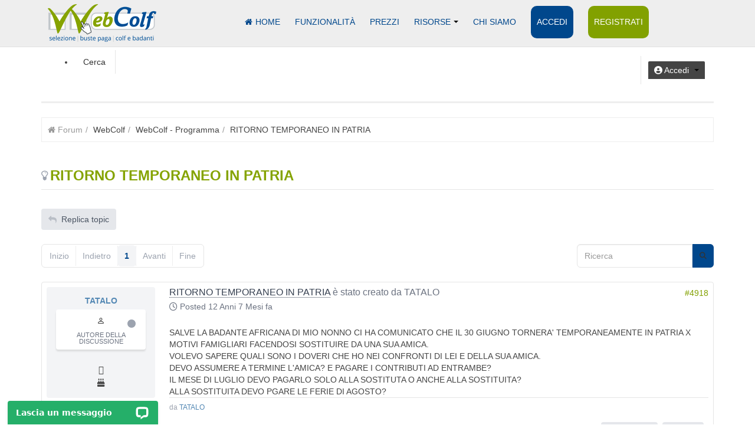

--- FILE ---
content_type: text/html; charset=utf-8
request_url: https://www.webcolf.com/forum/webcolf-programma/4918-ritorno-temporaneo-in-patria.html
body_size: 14686
content:

<!DOCTYPE html>
<html lang="it-it" dir="ltr"
	  class='com_kunena view-topic layout-default itemid-449 j53 j40 mm-hover '>
<head>
<script>
window.dataLayer = window.dataLayer || [];
function gtag(){dataLayer.push(arguments);}

if (localStorage.getItem('consentMode') === null)
{
	gtag('consent', 'default', {
	'ad_storage': 'granted',	
	'ad_user_data': 'granted',
	'ad_personalization': 'granted',
	'analytics_storage': 'granted',
	'personalization_storage':'denied',
	'functionality_storage':'granted',
	'security_storage':'denied'
	});
}
else
{
  gtag('consent','default',JSON.parse(localStorage.getItem('consentMode')));	
	
}

</script> 

<!-- Google Tag Manager -->
<script>(function(w,d,s,l,i){w[l]=w[l]||[];w[l].push({'gtm.start':
new Date().getTime(),event:'gtm.js'});var f=d.getElementsByTagName(s)[0],
j=d.createElement(s),dl=l!='dataLayer'?'&l='+l:'';j.async=true;j.src=
'https://www.googletagmanager.com/gtm.js?id='+i+dl;f.parentNode.insertBefore(j,f);
})(window,document,'script','dataLayer','GTM-5VQXDZQ');</script>
<!-- End Google Tag Manager -->

<meta name="google-site-verification" content="EwscOFBXJFp_FyFveacDRSRkGHi-3rTKelmfGToQU_Q" />
<meta name="apple-itunes-app" content="app-id=1511978744">
<meta name="google-play-app" content="app-id=com.webcolfappmobile.webcolfapp">


<style>
#html5-watermark {
    position: absolute !important;
    top: auto !important;
    left: auto !important;
    right: 10px !important;  
    bottom: -1500px !important;
}
</style>
<link href="https://unpkg.com/aos@2.3.1/dist/aos.css" rel="stylesheet">	
	<meta charset="utf-8">
	<meta name="rights" content="Webcolf Srl">
	<meta name="twitter:card" content="summary">
	<meta name="twitter:title" content="RITORNO TEMPORANEO IN PATRIA">
	<meta name="twitter:description" content="SALVE LA BADANTE AFRICANA DI MIO NONNO CI HA COMUNICATO CHE IL 30 GIUGNO TORNERA' TEMPORANEAMENTE IN PATRIA X MOTIVI FAMIGLIARI FACENDOSI SOSTITUIRE DA UNA SUA...">
	<meta name="robots" content="index, follow">
	<meta property="og:url" content="https://www.webcolf.com/forum/webcolf-programma/4918-ritorno-temporaneo-in-patria.html">
	<meta property="og:type" content="article">
	<meta property="og:title" content="RITORNO TEMPORANEO IN PATRIA">
	<meta property="profile:username" content="TATALO">
	<meta property="og:description" content="SALVE LA BADANTE AFRICANA DI MIO NONNO CI HA COMUNICATO CHE IL 30 GIUGNO TORNERA' TEMPORANEAMENTE IN PATRIA X MOTIVI FAMIGLIARI FACENDOSI SOSTITUIRE DA UNA SUA...">
	<meta property="og:image" content="https://www.webcolf.com/media/kunena/email/hero-wide.png">
	<meta property="article:published_time" content="2013-06-22T08:59:00+00:00">
	<meta property="article:section" content="WebColf - Programma">
	<meta property="twitter:image" content="https://www.webcolf.com/media/kunena/email/hero-wide.png">
	<meta name="description" content="SALVE LA BADANTE AFRICANA DI MIO NONNO CI HA COMUNICATO CHE IL 30 GIUGNO TORNERA' TEMPORANEAMENTE IN PATRIA X MOTIVI FAMIGLIARI FACENDOSI SOSTITUIRE DA UNA SUA...">
	<meta name="generator" content="Joomla! - Open Source Content Management">
	<title>RITORNO TEMPORANEO IN PATRIA - WEBCOLF Forum - WebColf</title>
	<link href="https://www.webcolf.com/forum/webcolf-programma/4918-ritorno-temporaneo-in-patria.html" rel="canonical">
	<link href="/favicon.ico" rel="icon" type="image/vnd.microsoft.icon">
<link href="/t3-assets/dev/white/templates.purity_iii.less.bootstrap.less.css" rel="stylesheet">
	<link href="https://www.webcolf.com/media/kunena/cache/nts_kay/css/kunena.css" rel="stylesheet">
	<link href="https://www.webcolf.com/media/kunena/core/css/custom.css" rel="stylesheet">
	<link href="https://www.webcolf.com/media/kunena/core/css/jquery.atwho-min.css" rel="stylesheet">
	<link href="/t3-assets/dev/white/plugins.system.t3.base-bs3.less.legacy-grid.less.css" rel="stylesheet">
	<link href="/plugins/system/t3/base-bs3/fonts/font-awesome/css/font-awesome.css" rel="stylesheet">
	<link href="/media/system/css/joomla-fontawesome.min.css" rel="stylesheet">
	<link href="/t3-assets/dev/white/plugins.system.t3.base-bs3.less.t3.less.css" rel="stylesheet">
	<link href="/t3-assets/dev/white/templates.purity_iii.less.core.less.css" rel="stylesheet">
	<link href="/t3-assets/dev/white/templates.purity_iii.less.typography.less.css" rel="stylesheet">
	<link href="/t3-assets/dev/white/templates.purity_iii.less.forms.less.css" rel="stylesheet">
	<link href="/t3-assets/dev/white/templates.purity_iii.less.navigation.less.css" rel="stylesheet">
	<link href="/t3-assets/dev/white/templates.purity_iii.less.navbar.less.css" rel="stylesheet">
	<link href="/t3-assets/dev/white/templates.purity_iii.less.modules.less.css" rel="stylesheet">
	<link href="/t3-assets/dev/white/templates.purity_iii.less.joomla.less.css" rel="stylesheet">
	<link href="/t3-assets/dev/white/templates.purity_iii.less.components.less.css" rel="stylesheet">
	<link href="/t3-assets/dev/white/templates.purity_iii.less.style.less.css" rel="stylesheet">
	<link href="/t3-assets/dev/white/templates.purity_iii.less.components-addons.less.css" rel="stylesheet">
	<link href="/t3-assets/dev/white/plugins.system.t3.base-bs3.less.legacy_j4.less.css" rel="stylesheet">
	<link href="/t3-assets/dev/white/templates.purity_iii.less.themes.white.template.less.css" rel="stylesheet">
	<link href="/t3-assets/dev/white/templates.purity_iii.less.template.less.css" rel="stylesheet">
	<link href="/t3-assets/dev/white/plugins.system.t3.base-bs3.less.megamenu.less.css" rel="stylesheet">
	<link href="/t3-assets/dev/white/templates.purity_iii.less.megamenu.less.css" rel="stylesheet">
	<link href="/t3-assets/dev/white/plugins.system.t3.base-bs3.less.off-canvas.less.css" rel="stylesheet">
	<link href="/t3-assets/dev/white/templates.purity_iii.less.off-canvas.less.css" rel="stylesheet">
	<link href="/templates/purity_iii/fonts/font-awesome/css/font-awesome.min.css" rel="stylesheet">
	<link href="/t3-assets/dev/white/templates.purity_iii.less.extras.com_kunena.less.css" rel="stylesheet">
	<link href="/templates/purity_iii/css/custom.css" rel="stylesheet">
	<style>		/* Kunena Custom CSS */
		:root {
			--kt-primary: 							#00478c;
			--kt-link-color: 						#82a100;
			--kt-hover-color:						#82a100;
			--navbar-link-color: 				#333333;
			--navbar-link-hover-color:	#82a100;
			--navbar-link-active: 			#82a100;
			--kt-header-bg: 						#00478c;
			--kt-primary: 							#00478c;

			--sec-header-bg: 						#00478c;
			--sec-header-text: 					#ffffff;
			--sec-header-desc: 					#ffffff;
			--sec-header-link: 					#ffffff;
			--sec-header-link-hover: 		#ffffff;

			--kt-cat-icon-bg: 					#00478c;
			--kt-cat-icon-hover-bg: 		#00478c;
			--kt-cat-icon-color: 				#ffffff;
			--kt-cat-icon-hover-color: 	#ffffff;
		}		.layout#kunena [class*="category"] .knewchar { color: #82a100 !important; }
		.layout#kunena sup.knewchar { color: #82a100 !important; }
		.layout#kunena .topic-item-unread { border-left-color: #82a100 !important;}
		.layout#kunena .topic-item-unread .glyphicon { color: #82a100 !important;}
		.layout#kunena .topic-item-unread i.fa { color: #82a100 !important;}
		.layout#kunena .topic-item-unread svg { color: #82a100 !important;}</style>
	<style>		.layout#kunena + div { display: block !important;}
		#kunena + div { display: block !important;}</style>
<script src="/media/vendor/jquery/js/jquery.min.js?3.7.1"></script>
	<script type="application/json" class="joomla-script-options new">{"com_kunena.tooltips":"1","joomla.jtext":{"COM_KUNENA_RATE_LOGIN":"Devi essere registrato per votare questo argomento","COM_KUNENA_RATE_NOT_YOURSELF":"Non puoi votare un tuo argomento","COM_KUNENA_RATE_ALLREADY":"Hai già votato questo argomento","COM_KUNENA_RATE_SUCCESSFULLY_SAVED":"Il tuo voto è stato salvato con successo","COM_KUNENA_RATE_NOT_ALLOWED_WHEN_BANNED":"Non puoi aggiungere Voti quando bannato","COM_KUNENA_SOCIAL_EMAIL_LABEL":"COM_KUNENA_SOCIAL_EMAIL_LABEL","COM_KUNENA_SOCIAL_TWITTER_LABEL":"COM_KUNENA_SOCIAL_TWITTER_LABEL","COM_KUNENA_SOCIAL_FACEBOOK_LABEL":"COM_KUNENA_SOCIAL_FACEBOOK_LABEL","COM_KUNENA_SOCIAL_GOOGLEPLUS_LABEL":"COM_KUNENA_SOCIAL_GOOGLEPLUS_LABEL","COM_KUNENA_SOCIAL_LINKEDIN_LABEL":"COM_KUNENA_SOCIAL_LINKEDIN_LABEL","COM_KUNENA_SOCIAL_PINTEREST_LABEL":"COM_KUNENA_SOCIAL_PINTEREST_LABEL","COM_KUNENA_SOCIAL_WHATSAPP_LABEL":"COM_KUNENA_SOCIAL_WHATSAPP_LABEL","COM_KUNENA_SOCIAL_REDDIT_LABEL":"COM_KUNENA_SOCIAL_REDDIT_LABEL"},"com_kunena.kunena_topicicontype":false,"system.paths":{"root":"","rootFull":"https:\/\/www.webcolf.com\/","base":"","baseFull":"https:\/\/www.webcolf.com\/"},"csrf.token":"73534da604d41112a1bfac915299d004"}</script>
	<script src="/media/system/js/core.min.js?2cb912"></script>
	<script src="/media/legacy/js/jquery-noconflict.min.js?504da4"></script>
	<script src="https://www.webcolf.com/components/com_kunena/template/nts_kay/assets/js/main.js"></script>
	<script src="https://www.webcolf.com/components/com_kunena/template/nts_kay/assets/js/tooltips.js"></script>
	<script src="https://www.webcolf.com/media/kunena/core/js/jquery.caret.js"></script>
	<script src="https://www.webcolf.com/media/kunena/core/js/jquery.atwho.js"></script>
	<script src="https://www.webcolf.com/components/com_kunena/template/nts_kay/assets/js/topic.js"></script>
	<script src="https://www.webcolf.com/components/com_kunena/template/nts_kay/assets/js/search.js"></script>
	<script src="https://www.webcolf.com/components/com_kunena/template/nts_kay/assets/js/quickreply.js"></script>
	<script src="/plugins/system/t3/base-bs3/bootstrap/js/bootstrap.js"></script>
	<script src="/plugins/system/t3/base-bs3/js/jquery.tap.min.js"></script>
	<script src="/plugins/system/t3/base-bs3/js/off-canvas.js"></script>
	<script src="/plugins/system/t3/base-bs3/js/script.js"></script>
	<script src="/plugins/system/t3/base-bs3/js/menu.js"></script>
	<script src="/templates/purity_iii/js/script.js"></script>
	<script src="/plugins/system/t3/base-bs3/js/nav-collapse.js"></script>
	<script>
				document.addEventListener("DOMContentLoaded", () => {
					let currentMenuItem = document.querySelector(".current");
					let parentMenuItem = document.querySelector(".alias-parent-active");

					if (currentMenuItem) {
						currentMenuItem.classList.add("active");
						currentMenuItem.classList.add("alias-parent-active");
					}
					if (parentMenuItem) {
						parentMenuItem.classList.add("active");
						parentMenuItem.classList.add("alias-parent-active");
					}
				});
			</script>
	<script type="application/ld+json">{
    "@context": "https://schema.org",
    "@type": "DiscussionForumPosting",
    "url": "https://www.webcolf.com/forum/webcolf-programma/4918-ritorno-temporaneo-in-patria.html",
    "discussionUrl": "/forum/webcolf-programma/4918-ritorno-temporaneo-in-patria.html",
    "headline": "RITORNO TEMPORANEO IN PATRIA",
    "image": "https://www.webcolf.com/media/kunena/email/hero-wide.png",
    "datePublished": "2013-06-22T08:59:00+00:00",
    "author": {
        "@type": "Person",
        "name": "Francesco_Pierobon",
        "url": "https://www.webcolf.com"
    },
    "interactionStatistic": {
        "@type": "InteractionCounter",
        "interactionType": "InteractionCounter",
        "userInteractionCount": 1
    },
    "publisher": {
        "@type": "Organization",
        "name": "WEBCOLF Forum",
        "logo": {
            "@type": "ImageObject",
            "url": "https://www.webcolf.com/media/kunena/email/hero-wide.png"
        }
    },
    "mainEntityOfPage": {
        "@type": "WebPage",
        "name": "https://www.webcolf.com/forum/webcolf-programma/4918-ritorno-temporaneo-in-patria.html"
    }
}</script>

	
<!-- META FOR IOS & HANDHELD -->
	<meta name="viewport" content="width=device-width, initial-scale=1.0, maximum-scale=1.0, user-scalable=no"/>
	<style type="text/stylesheet">
		@-webkit-viewport   { width: device-width; }
		@-moz-viewport      { width: device-width; }
		@-ms-viewport       { width: device-width; }
		@-o-viewport        { width: device-width; }
		@viewport           { width: device-width; }
	</style>
	<script type="text/javascript">
		//<![CDATA[
		if (navigator.userAgent.match(/IEMobile\/10\.0/)) {
			var msViewportStyle = document.createElement("style");
			msViewportStyle.appendChild(
				document.createTextNode("@-ms-viewport{width:auto!important}")
			);
			document.getElementsByTagName("head")[0].appendChild(msViewportStyle);
		}
		//]]>
	</script>
<meta name="HandheldFriendly" content="true"/>
<meta name="apple-mobile-web-app-capable" content="YES"/>
<!-- //META FOR IOS & HANDHELD -->




<!-- Le HTML5 shim and media query for IE8 support -->
<!--[if lt IE 9]>
<script src="//html5shim.googlecode.com/svn/trunk/html5.js"></script>
<script type="text/javascript" src="/plugins/system/t3/base-bs3/js/respond.min.js"></script>
<![endif]-->

<!-- You can add Google Analytics here or use T3 Injection feature -->

<!--[if lt IE 9]>
<link rel="stylesheet" href="/templates/purity_iii/css/ie8.css" type="text/css" />
<![endif]-->
<script>
  (function(i,s,o,g,r,a,m){i['GoogleAnalyticsObject']=r;i[r]=i[r]||function(){
  (i[r].q=i[r].q||[]).push(arguments)},i[r].l=1*new Date();a=s.createElement(o),
  m=s.getElementsByTagName(o)[0];a.async=1;a.src=g;m.parentNode.insertBefore(a,m)
  })(window,document,'script','//www.google-analytics.com/analytics.js','ga');

  ga('create', 'UA-3114223-1', 'www.webcolf.com');
  ga('send', 'pageview');

</script>
<!-- Universal Google Analytics Plugin by PB Web Development -->

<script type="text/javascript" src="/libreria/html5lightbox/html5lightbox.js"></script>

<link rel="stylesheet" type="text/css" href="/smartbanner/css/smart-app-banner.css">
<link rel="apple-touch-icon" href="/images/immagineAppWebcolf.png">
<link rel="android-touch-icon" href="/images/immagineAppWebcolf.png" />
<script type="text/javascript" src="/smartbanner/js/smart-app-banner.js"></script>
<script type="text/javascript" src="/smartbanner/js/IncludiSmartBanner.js"></script>

<link rel="preconnect" href="https://fonts.gstatic.com">	
<link href="https://fonts.googleapis.com/css2?family=Montserrat:ital,wght@0,500;1,100;1,900&amp;display=swap" rel="stylesheet"> 
<style>
		.custom-font
		{
		  font-family: 'Montserrat', sans-serif;
		}	

                 .risorsercolor
               {
                    color:#00478C!important;
               }
		
</style>
<script type="text/javascript">
	jQuery(document).ready(function() {
	
       
		jQuery('#imgcurr,#imgoff').each(function() {
			var maxWidth = 140; // Max width for the image
			var maxHeight = 140;    // Max height for the image
			var ratio = 0;  // Used for aspect ratio
			var width = jQuery(this).width();    // Current image width
			var height = jQuery(this).height();  // Current image height
			// Check if the current width is larger than the max
			if(width > height){
				height = ( height / width ) * maxHeight;

			} else if(height > width){
				maxWidth = (width/height)* maxWidth;
			}
			jQuery(this).css("width", maxWidth); // Set new width
			jQuery(this).css("height", maxHeight);  // Scale height based on ratio
	
		});
	
	});

             

</script>

<script>
function SetConsent(consent)
{
  const consentMode = {
	'functionality_storage': consent.necessary ? 'granted': 'denied',
	'security_storage': consent.necessary ? 'granted': 'denied',
	'ad_storage': consent.marketing ? 'granted': 'denied',
	'ad_user_data':consent.marketing ? 'granted': 'denied',
	'ad_personalization':consent.marketing ? 'granted': 'denied',
	'analytics_storage': consent.analitycs ? 'granted': 'denied',
	'personalization': consent.preferences ? 'granted': 'denied',
  };
  
  gtag('consent','update',consent);
  localStorage.setItem('consentMode',JSON.stringify(consentMode));

}

</script>

<script src="https://cdnjs.cloudflare.com/ajax/libs/TypewriterJS/2.21.0/core.js"></script>
<!-- Meta Pixel Code -->
<script>
!function(f,b,e,v,n,t,s)
{if(f.fbq)return;n=f.fbq=function(){n.callMethod?
n.callMethod.apply(n,arguments):n.queue.push(arguments)};
if(!f._fbq)f._fbq=n;n.push=n;n.loaded=!0;n.version='2.0';
n.queue=[];t=b.createElement(e);t.async=!0;
t.src=v;s=b.getElementsByTagName(e)[0];
s.parentNode.insertBefore(t,s)}(window, document,'script',
'https://connect.facebook.net/en_US/fbevents.js');
fbq('init', '1180764230567714');
fbq('track', 'PageView');
</script>
<noscript><img height="1" width="1" style="display:none"
src="https://www.facebook.com/tr?id=1180764230567714&ev=PageView&noscript=1"
/></noscript>
<!-- End Meta Pixel Code -->


</head>

<body>
<!-- Google Tag Manager (noscript) -->
<noscript><iframe src="https://www.googletagmanager.com/ns.html?id=GTM-5VQXDZQ"
height="0" width="0" style="display:none;visibility:hidden"></iframe></noscript>
<!-- End Google Tag Manager (noscript) -->


<div class="t3-wrapper"> <!-- Need this wrapper for off-canvas menu. Remove if you don't use of-canvas -->

  
<!-- MAIN NAVIGATION -->
<header id="t3-mainnav" class="wrap navbar navbar-default navbar-fixed-top t3-mainnav">

	<!-- OFF-CANVAS -->
			
<button class="btn btn-default off-canvas-toggle " type="button" data-pos="left" data-nav="#t3-off-canvas" data-effect="off-canvas-effect-4">
  <i class="fa fa-bars"></i>
</button>

<!-- OFF-CANVAS SIDEBAR -->
<div id="t3-off-canvas" class="t3-off-canvas ">

  <div class="t3-off-canvas-header">
    <h2 class="t3-off-canvas-header-title">Sidebar</h2>
    <button type="button" class="close" data-dismiss="modal" aria-hidden="true">&times;</button>
  </div>

  <div class="t3-off-canvas-body">
    
  </div>

</div>
<!-- //OFF-CANVAS SIDEBAR -->

		<!-- //OFF-CANVAS -->

	<div class="container">

		<!-- NAVBAR HEADER -->
		<div class="navbar-header">

			<!-- LOGO -->
			<div class="logo logo-image">
				<div class="logo-image">
					<a href="/" title="Webcolf">
													<img class="logo-img" src="/images/joomlart/logo.png" alt="Webcolf" />
						
												
						<span>Webcolf</span>
					</a>
				</div>
			</div>
			<!-- //LOGO -->

											<button type="button" class="navbar-toggle" data-toggle="collapse" data-target=".t3-navbar-collapse">
					<i class="fa fa-bars"></i>
				</button>
			
			
			</div>
			<!-- //NAVBAR HEADER -->

			<!-- NAVBAR MAIN -->
						
		<!-- NAVBAR MAIN -->
					<nav class="t3-navbar-collapse navbar-collapse collapse"></nav>
			
		
		
		
		<nav class="t3-navbar navbar-collapse collapse">
							<div  class="t3-megamenu animate slide"  data-duration="200" data-responsive="true">
<ul itemscope itemtype="http://www.schema.org/SiteNavigationElement" class="nav navbar-nav level0">
<li itemprop='name'  data-id="483" data-level="1" data-xicon="fa fa-home">
<a itemprop='url' class=""  href="/homepage.html"   data-target="#"><span class="fa fa-home"></span>Home </a>

</li>
<li itemprop='name'  data-id="490" data-level="1">
<a itemprop='url' class=""  href="/funzionalita-gestione-colf.html"   data-target="#">Funzionalità </a>

</li>
<li itemprop='name' class="hidden-lg hidden-md hidden-sm hidden-xs mega-align-left" data-id="504" data-level="1" data-class="hidden-lg hidden-md hidden-sm hidden-xs" data-alignsub="left" data-hidesub="1">
<a itemprop='url' class="hidden-lg hidden-md hidden-sm hidden-xs"  href="/prezzi-web-colf-2015.html"   data-target="#">Prezzi </a>

</li>
<li itemprop='name'  data-id="665" data-level="1">
<a itemprop='url' class=""  href="/listino-prezzi.html"   data-target="#">Prezzi </a>

</li>
<li itemprop='name' class="dropdown mega hidden-xs" data-id="491" data-level="1" data-class="hidden-xs">
<span class="risorsercolor dropdown-toggle separator"   data-target="#" data-toggle="dropdown"> Risorse<em class="caret"></em></span>

<div class="nav-child dropdown-menu mega-dropdown-menu"  ><div class="mega-dropdown-inner">
<div class="row">
<div class="col-xs-12 mega-col-nav" data-width="12"><div class="mega-inner">
<ul itemscope itemtype="http://www.schema.org/SiteNavigationElement" class="mega-nav level1">
<li itemprop='name'  data-id="532" data-level="2">
<a itemprop='url' class=""  href="/risorse/webcolf-programma.html"   data-target="#">Accedi al forum </a>

</li>
<li itemprop='name' class="dropdown-submenu mega" data-id="525" data-level="2">
<a itemprop='url' class=""  href="/risorse/paghe-e-contributi-annuali.html"   data-target="#">Paghe e contributi annuali </a>

<div class="nav-child dropdown-menu mega-dropdown-menu"  ><div class="mega-dropdown-inner">
<div class="row">
<div class="col-xs-12 mega-col-nav" data-width="12"><div class="mega-inner">
<ul itemscope itemtype="http://www.schema.org/SiteNavigationElement" class="mega-nav level2">
<li itemprop='name'  data-id="526" data-level="3">
<a itemprop='url' class=""  href="/risorse/paghe-e-contributi-annuali/tabella-paga-minima-colf-badanti.html"   data-target="#">Paghe minime </a>

</li>
<li itemprop='name'  data-id="527" data-level="3">
<a itemprop='url' class=""  href="/risorse/paghe-e-contributi-annuali/contributi-inps.html"   data-target="#">Contributi INPS </a>

</li>
</ul>
</div></div>
</div>
</div></div>
</li>
<li itemprop='name' class="dropdown-submenu mega" data-id="528" data-level="2">
<a itemprop='url' class=""  href="/"   data-target="#">Calcolo TFR online</a>

<div class="nav-child dropdown-menu mega-dropdown-menu"  ><div class="mega-dropdown-inner">
<div class="row">
<div class="col-xs-12 mega-col-nav" data-width="12"><div class="mega-inner">
<ul itemscope itemtype="http://www.schema.org/SiteNavigationElement" class="mega-nav level2">
<li itemprop='name'  data-id="529" data-level="3">
<a itemprop='url' class=""  href="https://www.webcolf.com/exec/isapi.dll/calcolo-online-tfr-colf-badanti.html"   data-target="#">Simulatore automatico tfr online </a>

</li>
<li itemprop='name'  data-id="530" data-level="3">
<a itemprop='url' class=""  href="/risorse/tfr-online/vedi-la-tabella-delle-rivalutazioni-annuali-dal-2005.html"   data-target="#">Vedi la tabella delle rivalutazioni annuali dal 2005 </a>

</li>
</ul>
</div></div>
</div>
</div></div>
</li>
<li itemprop='name'  data-id="531" data-level="2">
<a itemprop='url' class=""  href="/exec/isapi.dll/calcolo-online-costo-colf-badanti.html"   data-target="#">Calcolo on line del costo di una colf / badante</a>

</li>
<li itemprop='name' class="dropdown-submenu mega" data-id="558" data-level="2">
<a itemprop='url' class=""  href="#"   data-target="#">Notizie su lavoro domestico e badanti</a>

<div class="nav-child dropdown-menu mega-dropdown-menu"  ><div class="mega-dropdown-inner">
<div class="row">
<div class="col-xs-12 mega-col-nav" data-width="12"><div class="mega-inner">
<ul itemscope itemtype="http://www.schema.org/SiteNavigationElement" class="mega-nav level2">
<li itemprop='name'  data-id="621" data-level="3">
<a itemprop='url' class=""  href="/risorse/notizie-su-lavoro-domestico-e-badanti/articoli-per-argomenti.html"   data-target="#">Ultime notizie </a>

</li>
<li itemprop='name'  data-id="734" data-level="3">
<a itemprop='url' class=""  href="/covid19.html"   data-target="#">Ultime notizie covid19</a>

</li>
</ul>
</div></div>
</div>
</div></div>
</li>
<li itemprop='name' class="dropdown-submenu mega" data-id="509" data-level="2">
<a itemprop='url' class=""  href="#"   data-target="#">Contratto nazionale</a>

<div class="nav-child dropdown-menu mega-dropdown-menu"  ><div class="mega-dropdown-inner">
<div class="row">
<div class="col-xs-12 mega-col-nav" data-width="12"><div class="mega-inner">
<ul itemscope itemtype="http://www.schema.org/SiteNavigationElement" class="mega-nav level2">
<li itemprop='name'  data-id="985" data-level="3">
<a itemprop='url' class=""  href="/risorse/contratto-nazionale/contratto-collettivo-nazionale-per-il-lavoro-domestico-2026.html"   data-target="#">CCNL in vigore dal 01.11.2025 </a>

</li>
<li itemprop='name'  data-id="983" data-level="3">
<a itemprop='url' class=""  href="/risorse/contratto-nazionale/contratto-colf-e-badanti-ccnl-2020.html"   data-target="#">CCNL in vigore dal 01.10.2020 (scaduto) </a>

</li>
<li itemprop='name'  data-id="510" data-level="3">
<a itemprop='url' class="hidden-lg hidden-md hidden-sm hidden-xs"  href="/risorse/contratto-nazionale/contratto-ufficiale-rinnovato-21-05-2014.html"   data-target="#">CCNL in vigore dal 01.07.2013 (scaduto) </a>

</li>
<li itemprop='name'  data-id="632" data-level="3">
<a itemprop='url' class=""  href="/risorse/contratto-nazionale/contratto-ufficiale-rinnovato-20-02-2014.html"   data-target="#">CCNL in vigore dal 01.07.2013 (scaduto) </a>

</li>
<li itemprop='name'  data-id="511" data-level="3">
<a itemprop='url' class=""  href="/risorse/contratto-nazionale/contratto-01-02-2007-scaduto.html"   data-target="#">Contratto 01.02.2007 (scaduto) </a>

</li>
<li itemprop='name' class="dropdown-submenu mega" data-id="517" data-level="3">
<a itemprop='url' class=""  href="#"   data-target="#">Moduli utili</a>

<div class="nav-child dropdown-menu mega-dropdown-menu"  ><div class="mega-dropdown-inner">
<div class="row">
<div class="col-xs-12 mega-col-nav" data-width="12"><div class="mega-inner">
<ul itemscope itemtype="http://www.schema.org/SiteNavigationElement" class="mega-nav level3">
<li itemprop='name'  data-id="184" data-level="4">
<a itemprop='url' class=""  href="/doc/117Prest_2007.pdf" target="_blank"   data-target="#">Denuncia infortunio</a>

</li>
<li itemprop='name'  data-id="518" data-level="4">
<a itemprop='url' class=""  href="/doc/IstruzioniDenunciaDiInfortunio.pdf" target="_blank"   data-target="#">Istruzioni compilazione denuncia di infortunio</a>

</li>
<li itemprop='name'  data-id="185" data-level="4">
<a itemprop='url' class=""  href="/doc/SR32_ANF_PREST.pdf" target="_blank"   data-target="#">Domanda assegni familiari</a>

</li>
<li itemprop='name'  data-id="186" data-level="4">
<a itemprop='url' class=""  href="/doc/SR01_mat.pdf" target="_blank"   data-target="#">Domanda di maternità</a>

</li>
<li itemprop='name'  data-id="519" data-level="4">
<a itemprop='url' class=""  href="/doc/Cud_sostitutivo_colf_e_badanti.pdf" target="_blank"   data-target="#">CUD sostitutivo per Colf e Badanti</a>

</li>
</ul>
</div></div>
</div>
</div></div>
</li>
<li itemprop='name' class="dropdown-submenu mega" data-id="512" data-level="3">
<a itemprop='url' class=""  href="#"   data-target="#">Contratto ebilcoba</a>

<div class="nav-child dropdown-menu mega-dropdown-menu"  ><div class="mega-dropdown-inner">
<div class="row">
<div class="col-xs-12 mega-col-nav" data-width="12"><div class="mega-inner">
<ul itemscope itemtype="http://www.schema.org/SiteNavigationElement" class="mega-nav level3">
<li itemprop='name' class="hidden-xs" data-id="291" data-level="4" data-class="hidden-xs">
<a itemprop='url' class="hidden-lg hidden-md hidden-sm hidden-xs"  href="/risorse/contratto-nazionale/contratto-ebilcoba/abilitare-webcolf-per-ebilcoba.html"   data-target="#">Abilitare Webcolf per Ebilcoba </a>

</li>
<li itemprop='name'  data-id="290" data-level="4">
<a itemprop='url' class=""  href="/risorse/contratto-nazionale/contratto-ebilcoba/ccnl-ebilcoba.html"   data-target="#">CCNL Ebilcoba 01.02.2016 </a>

</li>
<li itemprop='name'  data-id="586" data-level="4">
<a itemprop='url' class=""  href="/risorse/contratto-nazionale/contratto-ebilcoba/ccnl-ebilcoba-scaduto.html"   data-target="#">CCNL Ebilcoba (scaduto) </a>

</li>
</ul>
</div></div>
</div>
</div></div>
</li>
</ul>
</div></div>
</div>
</div></div>
</li>
<li itemprop='name'  data-id="513" data-level="2">
<a itemprop='url' class=""  href="/risorse/accordi-territoriali.html"   data-target="#">Accordi territoriali </a>

</li>
<li itemprop='name'  data-id="520" data-level="2">
<a itemprop='url' class=""  href="/risorse/capire-il-contratto.html"   data-target="#">Capire il contratto </a>

</li>
<li itemprop='name' class="dropdown-submenu mega" data-id="521" data-level="2">
<a itemprop='url' class=""  href="#"   data-target="#">Manuale webcolf</a>

<div class="nav-child dropdown-menu mega-dropdown-menu"  ><div class="mega-dropdown-inner">
<div class="row">
<div class="col-xs-12 mega-col-nav" data-width="12"><div class="mega-inner">
<ul itemscope itemtype="http://www.schema.org/SiteNavigationElement" class="mega-nav level2">
<li itemprop='name'  data-id="640" data-level="3">
<a itemprop='url' class=""  href="/risorse/webcolf-manuale/sommario-manuale.html"   data-target="#">Sommario manuale </a>

</li>
<li itemprop='name'  data-id="607" data-level="3">
<a itemprop='url' class="hidden-lg hidden-xs hidden-md hidden-sm"  href="/risorse/webcolf-manuale/manuale-webcolf-nuovo.html"   data-target="#">Manuale per argomenti </a>

</li>
<li itemprop='name'  data-id="524" data-level="3">
<a itemprop='url' class="hidden-lg hidden-xs hidden-md hidden-sm"  href="/risorse/webcolf-manuale/aggiornamenti-programma.html"   data-target="#">Aggiornamenti programma </a>

</li>
<li itemprop='name'  data-id="636" data-level="3">
<a itemprop='url' class=""  href="/risorse/webcolf-manuale/assunzione-colf-badante-baby-sitter-come-fare.html"   data-target="#">Assunzione </a>

</li>
<li itemprop='name'  data-id="637" data-level="3">
<a itemprop='url' class=""  href="/risorse/webcolf-manuale/trattamento-economico-colf-badante.html"   data-target="#">Trattamento economico </a>

</li>
<li itemprop='name'  data-id="638" data-level="3">
<a itemprop='url' class=""  href="/risorse/webcolf-manuale/come-calcolare-busta-paga-colf-badanti-online.html"   data-target="#">Busta paga  </a>

</li>
<li itemprop='name'  data-id="639" data-level="3">
<a itemprop='url' class=""  href="/risorse/webcolf-manuale/mav-contributi-colf-badanti-baby-sitter.html"   data-target="#">Mav contributi </a>

</li>
</ul>
</div></div>
</div>
</div></div>
</li>
</ul>
</div></div>
</div>
</div></div>
</li>
<li itemprop='name'  data-id="489" data-level="1">
<a itemprop='url' class=""  href="/chi-siamo.html"   data-target="#">Chi siamo </a>

</li>
<li itemprop='name' class="hidden-lg hidden-md hidden-sm" data-id="881" data-level="1" data-class="hidden-lg hidden-md hidden-sm ">
<a itemprop='url' class="hidden-lg hidden-md hidden-sm"  href="/forum/webcolf-programma.html"   data-target="#">Accedi al forum</a>

</li>
<li itemprop='name' class="hidden-lg hidden-md hidden-sm" data-id="882" data-level="1" data-class="hidden-lg hidden-md hidden-sm">
<a itemprop='url' class="hidden-lg hidden-md hidden-sm"  href="/risorse/paghe-e-contributi-annuali/tabella-paga-minima-colf-badanti.html"   data-target="#">Paghe minime</a>

</li>
<li itemprop='name' class="hidden-lg hidden-md hidden-sm" data-id="883" data-level="1" data-class="hidden-lg hidden-md hidden-sm">
<a itemprop='url' class="hidden-lg hidden-md hidden-sm"  href="/risorse/paghe-e-contributi-annuali/contributi-inps.html"   data-target="#">Contributi Inps</a>

</li>
<li itemprop='name' class="hidden-lg hidden-md hidden-sm" data-id="884" data-level="1" data-class="hidden-lg hidden-md hidden-sm">
<a itemprop='url' class="hidden-lg hidden-md hidden-sm"  href="/exec/isapi.dll/calcolo-online-tfr-colf-badanti.html"   data-target="#">Calcolo tfr online</a>

</li>
<li itemprop='name' class="hidden-lg hidden-md hidden-sm" data-id="885" data-level="1" data-class="hidden-lg hidden-md hidden-sm">
<a itemprop='url' class="hidden-lg hidden-md hidden-sm"  href="/exec/isapi.dll/calcolo-online-costo-colf-badanti.html"   data-target="#">Calcolo costo online</a>

</li>
<li itemprop='name' class="hidden-lg hidden-md hidden-sm" data-id="886" data-level="1" data-class="hidden-lg hidden-md hidden-sm">
<a itemprop='url' class="hidden-lg hidden-md hidden-sm"  href="/risorse/notizie-su-lavoro-domestico-e-badanti/articoli-per-argomenti.html"   data-target="#">Ultime notizie</a>

</li>
<li itemprop='name' class="hidden-lg hidden-md hidden-sm" data-id="887" data-level="1" data-class="hidden-lg hidden-md hidden-sm">
<a itemprop='url' class="hidden-lg hidden-md hidden-sm"  href="/risorse/contratto-nazionale/contratto-colf-e-badanti-2023.html"   data-target="#">Contratto nazionale</a>

</li>
<li itemprop='name' class="hidden-lg hidden-md hidden-sm" data-id="888" data-level="1" data-class="hidden-lg hidden-md hidden-sm">
<a itemprop='url' class="hidden-lg hidden-md hidden-sm"  href="/risorse/accordi-territoriali.html"   data-target="#">Accordi territoriali specifici</a>

</li>
<li itemprop='name' class="hidden-lg hidden-md hidden-sm" data-id="889" data-level="1" data-class="hidden-lg hidden-md hidden-sm">
<a itemprop='url' class="hidden-lg hidden-md hidden-sm"  href="/capire-il-contratto.html"   data-target="#">Capire il contratto </a>

</li>
<li itemprop='name' class="hidden-lg hidden-md hidden-sm" data-id="890" data-level="1" data-class="hidden-lg hidden-md hidden-sm">
<a itemprop='url' class="hidden-lg hidden-md hidden-sm"  href="/risorse/webcolf-manuale/sommario-manuale.html"   data-target="#">Sommario manuale webcolf</a>

</li>
<li itemprop='name'  data-id="563" data-level="1">
<a itemprop='url' class="background-blue"  href="https://www.webcolf.com/exec/isapi.dll"   data-target="#">Accedi</a>

</li>
<li itemprop='name'  data-id="543" data-level="1">
<a itemprop='url' class="background-green"  href="https://www.webcolf.com/exec/isapi.dll?register=1"   data-target="#">Registrati</a>

</li>
</ul>
</div>
			
					</nav>
		
		
    <!-- //NAVBAR MAIN -->

	</div>
</header>
<!-- //MAIN NAVIGATION -->






  


  

<div id="t3-mainbody" class="container t3-mainbody">
	<div class="row">

		<!-- MAIN CONTENT -->
		<div id="t3-content" class="t3-content col-xs-12">
						<div id="system-message-container">
	</div>

						
<div id="kunena" class="layout ">
	
<nav class="knavbar navbar navbar-expand-lg"
	 itemscope="" itemtype="https://schema.org/SiteNavigationElement">
	<button class="navbar-toggler menu-toggler" aria-expanded="false" aria-controls="knav-collapse" aria-label="Toggle navigation"
			type="button" data-bs-target=".knav-collapse" data-bs-toggle="collapse">
		<span class="navbar-toggler-icon"><i class="fas fa-bars"></i></span>
	</button>
	<div class="knav-collapse collapse navbar-collapse">
		
<ul class="navbar-nav mr-auto">
	<li class="nav-item item-458" ><a href="/forum/cerca.html" class="nav-link">Cerca</a></li></ul>
	</div>
	
		<!--Load login form  -->
				<ul class="klogin-wrap nav">
			<li class="dropdown">
				<a href="#" id="klogin-desktop" class="dropdown-toggle" role="button" data-bs-toggle="dropdown" data-bs-auto-close="true" aria-expanded="false">
					<i class="fas fa-user-circle" aria-hidden="true"></i>					<span class="login-text">Accedi</span>
					<b class="caret"></b>
				</a>

					<div id="userdropdown" class="dropdown-menu dropdown-menu-left">
							<form id="kdesktop-loginform" action="" method="post">
									<input type="hidden" name="view" value="user"/>
									<input type="hidden" name="task" value="login"/>
					<input type="hidden" name="73534da604d41112a1bfac915299d004" value="1">
					<div class="mod-login__username form-group" id="kform-desktop-login-username">
						<div class="input-group">
							<input id="kdesktop-username" type="text" name="username" class="form-control" tabindex="1" autocomplete="username" placeholder="Nome utente">
							<label for="kdesktop-username" class="visually-hidden">Nome utente</label>
							<span class="input-group-text" data-bs-toggle="tooltip" title="Username">
								<i class="fas fa-user-circle" aria-hidden="true"></i>							</span>
						</div>
					</div>

					<div class="mod-login__password form-group" id="kform-desktop-login-password">
						<div class="input-group">
							<input id="klogin-desktop-passwd" type="password" name="password" class="form-control" tabindex="1" autocomplete="current-password" placeholder="Password">
							<label for="klogin-desktop-passwd" class="visually-hidden">Password</label>
							<span class="input-group-text" data-bs-toggle="tooltip" title="password">
								<i class="fa fa-lock" aria-hidden="true"></i>							</span>
						</div>
					</div>

										
										<div class="form-group row center" id="kform-login-remember">
						<div class="controls">
							<div class="custom-control custom-checkbox">
								<input type="checkbox" class="custom-control-input" name="klogin-desktop-remember" id="klogin-desktop-remember" value="1"/>
								<label class="custom-control-label" for="klogin-desktop-remember">Ricordami</label>
							</div>
						</div>
					</div>
					
									<div id="kform-login-desktop-submit" class="control-group">
											<button type="submit" tabindex="3" name="submit" class="btn">
							Accedi											</button>

											<ul class="klogin-links">
																						<li><a href="/reset-password.html" title="Dimenticato la password?">
									Dimenticato la password?															</a></li>
							
																						<li><a href="/recuperonomeutente.html" title="Dimenticato il nome utente?">
									Dimenticato il nome utente?															</a></li>
							
																						<li><a href="/registrazione-kunena.html" title="Crea un account">
									Crea un account															</a></li>
							
											</ul>
									</div>
							</form>
									</div>
			</li>
	</ul>
	</nav>
    <nav class="kbreadcrumbs" aria-label="breadcrumbs">
        <ol class="mod-kunena-breadcrumbs breadcrumb" itemtype="https://schema.org/BreadcrumbList" itemscope="">
            <li class="mod-kunena-breadcrumbs__item breadcrumb-item active" aria-current="page"
                itemprop="itemListElement" itemscope itemtype="https://schema.org/ListItem">
				<i class="fa fa-home hasTooltip" aria-hidden="true"></i>                <a itemprop="item" href="/forum.html"><span
                            itemprop="name">Forum</span></a>
                <meta itemprop="position" content="1"/>
            </li>

			                <li class="mod-kunena-breadcrumbs__item breadcrumb-item" itemtype="https://schema.org/ListItem"
                    itemscope="" itemprop="itemListElement">
                    <a itemprop="item" href="/risorse/webcolf-programma.html"><span
                                itemprop="name">WebColf</span></a>
                    <meta itemprop="position" content="2"/>
                </li>
			                <li class="mod-kunena-breadcrumbs__item breadcrumb-item" itemtype="https://schema.org/ListItem"
                    itemscope="" itemprop="itemListElement">
                    <a itemprop="item" href="/forum/webcolf-programma.html"><span
                                itemprop="name">WebColf - Programma</span></a>
                    <meta itemprop="position" content="3"/>
                </li>
			                <li class="mod-kunena-breadcrumbs__item breadcrumb-item" itemtype="https://schema.org/ListItem"
                    itemscope="" itemprop="itemListElement">
                    <a itemprop="item" href="/forum/webcolf-programma/4918-ritorno-temporaneo-in-patria.html"><span
                                itemprop="name">RITORNO TEMPORANEO IN PATRIA</span></a>
                    <meta itemprop="position" content="4"/>
                </li>
			        </ol>
    </nav>
<div class="kunena-topic-item ">
	
	<div class="kpage-header">
    <h1>
		<i class="fa fa-lightbulb fa-2x"></i>				RITORNO TEMPORANEO IN PATRIA
		    </h1>
	</div>

    

	<div class="topic-actions-toolbar">
						<div class="ktopic-actions">
				
<a  class="kbtn btn-small dropdown-item kbutton-reply"
		href="/risorse/webcolf-programma/webcolf-programma/4918-ritorno-temporaneo-in-patria/reply.html" rel="nofollow"
		title="Rispondi a questo Topic" >
			<i class="fa fa-reply" aria-hidden="true"></i>		Replica topic</a>
											</div>
			
				</div>

		<div class="kfilter-wrap kfilter-wrap-top">
			<div class="kpagination-wrap">
			
<nav class="kpagination-full">
	<ul class="pagination">
		<li class="page-item disabled"><a class="page-link">Inizio</a></li><li class="page-item disabled"><a class="page-link">Indietro</a></li><li class="page-item active"><a class="page-link">1</a></li><li class="page-item disabled"><a class="page-link">Avanti</a></li><li class="page-item disabled"><a class="page-link">Fine</a></li>	</ul>
</nav>

<nav class="kpagination-short">
	<ul class="pagination">
		<li class="page-item active"><a class="page-link">1</a></li>	</ul>
</nav>
			</div>
			<div class="ksearch-wrap">
			<div class="kunena-search search">
	<form role="search" action="" method="post">
		<input type="hidden" name="view" value="search" />
		<input type="hidden" name="task" value="results" />
		
					<input type="hidden" name="ids[]" value="4918" />
				<input type="hidden" name="73534da604d41112a1bfac915299d004" value="1">		<div class="input-group">
			<input name="query" class="form-control hasTooltip" id="mod-search-searchword" type="search" maxlength="64" placeholder="Ricerca" data-bs-toggle="tooltip" title="Inserisci qui il tuo articolo da cercare " />
			<button class="btn btn-primary" type="submit">
				<i class="fas fa-search" aria-hidden="true"></i>			</button>
		</div>
	</form>
</div>			</div>
		</div>

	
	
	<div class="topic-item-messages">    <div class="kmessage-wrap kprofile-left">
      <div class="kmsg-profile-box">
				<div class="kprofile-box-inner">
  <ul class="profile-box">
			<li class="kuser-name">
					<span><span class="kwho-user hasTooltip">TATALO</span></span>
			</li>

		      <li class="kuser-avatar">
				<span class="kwho-user hasTooltip"><img loading=lazy class="rounded" src="https://www.webcolf.com/media/kunena/core/svg/person.svg" width="144" height="144"
			  alt="Avatar di TATALO" /></span>
									<span class="kuser-status">
						<a  href="/" data-bs-toggle="tooltip" title="" class="badge bg-default ">
	Offline</a>
					</span>
				
				          <span class="topic-starter">Autore della discussione</span>
								<!--
			<span class="topic-moderator"></span>
		-->      </li>
		

		
		
		
		
		    </ul>

    <div class="profile-extra">
      <ul>
				
				
				
				        <li class="kuser-birthdate">
					<span data-bs-toggle="tooltip" data-placement="right" title="Compleanno: 0001-01-01" ><i class="fa-solid fa-cake-candles" aria-hidden="true"></i></span>        </li>
				
				
				
				        <li class="kuser-private">
					        </li>
				
				
				      </ul>
    </div>
</div>
      </div>

      <div class="kmsg-body message-published">
				    <div class="kmsg-wrap">
      <div class="kmsg-header">
								<h3>
					<em><a href="/forum/webcolf-programma/4918-ritorno-temporaneo-in-patria.html#4918" title="SALVE LA BADANTE AFRICANA DI MIO NONNO CI HA COMUNICATO CHE IL 30 GIUGNO TORNERA&#039; TEMPORANEAMENTE IN PATRIA X MOTIVI FAMIGLIARI FACENDOSI SOSTITUIRE DA UNA SUA AMICA.
VOLEVO SAPERE QUALI SONO I DOVERI..." class="hasTooltip topictitle">RITORNO TEMPORANEO IN PATRIA</a></em> è stato creato da <em><span class="kwho-user hasTooltip">TATALO</span></em>				</h3>
				<span class="kmsg-post-time"><i class="far fa-clock"></i> Posted <span class="kdate " data-bs-toggle="tooltip" title="22/06/2013 08:59">12 Anni 7 Mesi fa</span></span>

				<a href="#4918" id="4918"	rel="canonical" class="message-id">#4918</a>

			</div>
			
      <div class="kmsg-ct">
				SALVE LA BADANTE AFRICANA DI MIO NONNO CI HA COMUNICATO CHE IL 30 GIUGNO TORNERA&#039; TEMPORANEAMENTE IN PATRIA X MOTIVI FAMIGLIARI FACENDOSI SOSTITUIRE DA UNA SUA AMICA.<br>
VOLEVO SAPERE QUALI SONO I DOVERI CHE HO NEI CONFRONTI DI LEI E DELLA SUA AMICA.<br>
DEVO ASSUMERE A TERMINE L&#039;AMICA? E PAGARE I CONTRIBUTI AD ENTRAMBE?<br>
IL MESE DI LUGLIO DEVO PAGARLO SOLO ALLA SOSTITUTA O ANCHE ALLA SOSTITUITA?<br>
ALLA SOSTITUITA DEVO PGARE LE FERIE DI AGOSTO?			</div>
			
			
			<div class="kmsg-meta">
				<div class="kpost-edit">
											
						<span class="">da <span class="kwho-user hasTooltip">TATALO</span></span>

						<!--  -->
				</div>

							</div> <!-- // Message meta-->

		</div> <!-- // Msg wrap-->

		

				

		  <div class="btn-toolbar">
					<button style = "display:none" type="button" class="kbtn btn-primary" data-bs-toggle="modal" data-bs-target="#kreply4918_form">
				<i class="fa fa-reply" aria-hidden="true"></i> Risposta veloce			</button>
		
		
		<div class="ktopic-actions">
			
<a id="btn_reply" class="kbtn btn-small dropdown-item kbutton-reply"
		href="/risorse/webcolf-programma/webcolf-programma/4918-ritorno-temporaneo-in-patria/reply/4918.html" rel="nofollow"
		title="Rispondi a questo messaggio." >
			<i class="fa-solid fa-person"></i>		Rispondi</a>
			
<a id="btn_quote" class="kbtn btn-small dropdown-item kbutton-quote"
		href="/risorse/webcolf-programma/webcolf-programma/4918-ritorno-temporaneo-in-patria/reply/4918.html?quote=1" rel="nofollow"
		title="Cita questo messaggio." >
			<i class="fas fa-quote-left" aria-hidden="true"></i>		Cita</a>
								</div>

		
				  </div>

	
									
		<div id="kreply4918_form" class="kreply-default modal fade" style="z-index: 1; width: 100%; display: none;" data-bs-backdrop="false" tabindex="-1" aria-hidden="true">
		<div class="modal-dialog">
			<div class="modal-content">
				<div class="modal-header">
					<h3 class="modal-title" id="staticBackdropLabel">Rispondi a <span class="kwho-user hasTooltip">TATALO</span></h3>
					<button type="button" class="btn-close" data-bs-dismiss="modal" aria-label="Close"></button>
				</div>
				<div class="modal-body">
					<form action="/forum/topic.html"
                      method="post" enctype="multipart/form-data" name="postform" id="postform" class="form-horizontal">
                    <input type="hidden" name="task" value="post"/>
                    <input type="hidden" name="parentid" value="4918"/>
                    <input type="hidden" name="catid" value="2"/>
					
										<input type="hidden" name="73534da604d41112a1bfac915299d004" value="1">
                                            <div class="form-group">
                            <label class="control-label">
                                Nome:
                            </label>
                            <input type="text" name="authorname" class="form-control" maxlength="35"
                                    placeholder="Nome" value=""
                                    required/>
                        </div>
                    
                    
                    <div class="form-group">
                        <label for="kanonymous4918" class="control-label">
                            Oggetto:
                        </label>
                        <input type="text" id="subject" name="subject" class="form-control"
                                maxlength="80"
                                                                value="RITORNO TEMPORANEO IN PATRIA"/>
                    </div>

                    <div class="form-group">
                        <label class="col-md-12 control-label" style="padding:0;">
                            Messaggio:
                        </label>
                        <textarea class="qreply form-control qrlocalstorage4918" id="editor" name="message" rows="6" cols="60" placeholder="Inserisci il tuo messaggio qui"></textarea>                    </div>
                    
                    <div class="kreply-editor-foot">
                        
                        
                        <a id="qrlocalstorage4918"
                            href="/component/kunena/webcolf-programma/4918-ritorno-temporaneo-in-patria/reply/4918.html"
                            role="button" class="kbtn btn-small btn-link float-end gotoeditor"
                            rel="nofollow">Vai all'editor</a>
                    </div>

                    <!-- Captcha -->
					                    <!-- // Captcha -->
                    </div> <!-- // Modal body -->
                    
                    <div class="modal-footer">
                        <small>Si prega di notare, anche se non sono indicati i pulsanti codice di discussione e smile, sono ancora utilizzabili</small>
                        <input type="reset" name="reset" class="kbtn kreply-cancel"
                               value=" annulla "
                               data-bs-toggle="tooltip" title="Clicca qui per cancellare il messaggio"
                               data-bs-dismiss="modal" aria-hidden="true"/>
                        <input type="submit" class="kbtn kbtn-primary kreply-submit" name="submit"
                               value="Invia"
                               data-bs-toggle="tooltip" title="Clicca qui per inviare il messaggio"/>
						                    </div> <!-- // Modal footer -->
                    <input type="hidden" id="kurl_emojis" name="kurl_emojis"
                           value="/forum/topic/listemoji.raw"/>
                    <input type="hidden" id="kemojis_allowed" name="kemojis_allowed"
                           value="1"/>                    
                    </form>
				</div>
			</div>
		</div>
				      </div>
    </div>


    <div class="kmessage-wrap kprofile-left">
      <div class="kmsg-profile-box">
				<div class="kprofile-box-inner">
  <ul class="profile-box">
			<li class="kuser-name">
					<span><span class="kwho-globalmoderator hasTooltip">Francesco_Pierobon</span></span>
			</li>

		      <li class="kuser-avatar">
				<span class="kwho-globalmoderator hasTooltip"><img loading=lazy class="rounded" src="https://www.webcolf.com/media/kunena/core/svg/person.svg" width="144" height="144"
			  alt="Avatar di Francesco_Pierobon" /></span>
									<span class="kuser-status">
						<a  href="/" data-bs-toggle="tooltip" title="" class="badge bg-default ">
	Offline</a>
					</span>
				
								<!--
			<span class="topic-moderator"></span>
		-->      </li>
		

		
		
		
		
		    </ul>

    <div class="profile-extra">
      <ul>
				
				
				
				        <li class="kuser-birthdate">
					<span data-bs-toggle="tooltip" data-placement="right" title="Compleanno: 0001-01-01" ><i class="fa-solid fa-cake-candles" aria-hidden="true"></i></span>        </li>
				
				
				
				        <li class="kuser-private">
					        </li>
				
				
				      </ul>
    </div>
</div>
      </div>

      <div class="kmsg-body message-published">
				    <div class="kmsg-wrap">
      <div class="kmsg-header">
								<h3>
					Risposta da <em><span class="kwho-globalmoderator hasTooltip">Francesco_Pierobon</span></em> al topic <em><a href="/forum/webcolf-programma/4918-ritorno-temporaneo-in-patria.html#4921" title="SALVE LA BADANTE AFRICANA DI MIO NONNO CI HA COMUNICATO CHE IL 30 GIUGNO TORNERA&#039; TEMPORANEAMENTE IN PATRIA X MOTIVI FAMIGLIARI FACENDOSI SOSTITUIRE DA UNA SUA AMICA.
VOLEVO SAPERE QUALI SONO I DOVERI..." class="hasTooltip topictitle">Re: RITORNO TEMPORANEO IN PATRIA</a></em>				</h3>
				<span class="kmsg-post-time"><i class="far fa-clock"></i> Posted <span class="kdate " data-bs-toggle="tooltip" title="25/06/2013 17:51">12 Anni 6 Mesi fa</span></span>

				<a href="#4921" id="4921"	rel="canonical" class="message-id">#4921</a>

			</div>
			
      <div class="kmsg-ct">
				Buongiorno,<br>
<br>
nel suo caso dovrebbe:<br>
- assumere la sua amica con contratto a tempo determinato con motivo sostituzione collaboratore assente<br>
- pagare la retribuzione e i contributi per la nuova collaboratrice<br>
- pagare o far godere le ferie maturate (si maturano se la colf lavora più di metà mese all&#039;interno dello stesso mese) che sono 2,17 giorni al mese.<br>
- per quanto riguarda la vecchia collaboratrice ha due possibilità:<br>
<br>
1) se si tratta solo di un mese può indicare ferie; in questo caso vengono retribuite come tali e vengono pagati i contributi su di esse<br>
2) se si tratta di un periodo lungo o ha poche ferie maturate perchè magari già godute potrebbe inserire ferie per i giorni che ha a disposizione e AD ovvero assenza non retribuita (senza maturazione di ratei tfr, ferie  e 13esima) per tutto il resto del periodo. Con l&#039;assenza i contributi non vanno pagati.<br>
<br>
Cordiali saluti			</div>
			
			
			<div class="kmsg-meta">
				<div class="kpost-edit">
											
						<span class="">da <span class="kwho-globalmoderator hasTooltip">Francesco_Pierobon</span></span>

						<!--  -->
				</div>

							</div> <!-- // Message meta-->

		</div> <!-- // Msg wrap-->

		

				

		  <div class="btn-toolbar">
					<button style = "display:none" type="button" class="kbtn btn-primary" data-bs-toggle="modal" data-bs-target="#kreply4921_form">
				<i class="fa fa-reply" aria-hidden="true"></i> Risposta veloce			</button>
		
		
		<div class="ktopic-actions">
			
<a id="btn_reply" class="kbtn btn-small dropdown-item kbutton-reply"
		href="/risorse/webcolf-programma/webcolf-programma/4918-ritorno-temporaneo-in-patria/reply/4921.html" rel="nofollow"
		title="Rispondi a questo messaggio." >
			<i class="fa-solid fa-person"></i>		Rispondi</a>
			
<a id="btn_quote" class="kbtn btn-small dropdown-item kbutton-quote"
		href="/risorse/webcolf-programma/webcolf-programma/4918-ritorno-temporaneo-in-patria/reply/4921.html?quote=1" rel="nofollow"
		title="Cita questo messaggio." >
			<i class="fas fa-quote-left" aria-hidden="true"></i>		Cita</a>
								</div>

		
				  </div>

	
									
		<div id="kreply4921_form" class="kreply-default modal fade" style="z-index: 1; width: 100%; display: none;" data-bs-backdrop="false" tabindex="-1" aria-hidden="true">
		<div class="modal-dialog">
			<div class="modal-content">
				<div class="modal-header">
					<h3 class="modal-title" id="staticBackdropLabel">Rispondi a <span class="kwho-globalmoderator hasTooltip">Francesco_Pierobon</span></h3>
					<button type="button" class="btn-close" data-bs-dismiss="modal" aria-label="Close"></button>
				</div>
				<div class="modal-body">
					<form action="/forum/topic.html"
                      method="post" enctype="multipart/form-data" name="postform" id="postform" class="form-horizontal">
                    <input type="hidden" name="task" value="post"/>
                    <input type="hidden" name="parentid" value="4921"/>
                    <input type="hidden" name="catid" value="2"/>
					
										<input type="hidden" name="73534da604d41112a1bfac915299d004" value="1">
                                            <div class="form-group">
                            <label class="control-label">
                                Nome:
                            </label>
                            <input type="text" name="authorname" class="form-control" maxlength="35"
                                    placeholder="Nome" value=""
                                    required/>
                        </div>
                    
                    
                    <div class="form-group">
                        <label for="kanonymous4921" class="control-label">
                            Oggetto:
                        </label>
                        <input type="text" id="subject" name="subject" class="form-control"
                                maxlength="80"
                                                                value="Re: RITORNO TEMPORANEO IN PATRIA"/>
                    </div>

                    <div class="form-group">
                        <label class="col-md-12 control-label" style="padding:0;">
                            Messaggio:
                        </label>
                        <textarea class="qreply form-control qrlocalstorage4921" id="editor" name="message" rows="6" cols="60" placeholder="Inserisci il tuo messaggio qui"></textarea>                    </div>
                    
                    <div class="kreply-editor-foot">
                        
                        
                        <a id="qrlocalstorage4921"
                            href="/component/kunena/webcolf-programma/4918-ritorno-temporaneo-in-patria/reply/4921.html"
                            role="button" class="kbtn btn-small btn-link float-end gotoeditor"
                            rel="nofollow">Vai all'editor</a>
                    </div>

                    <!-- Captcha -->
					                    <!-- // Captcha -->
                    </div> <!-- // Modal body -->
                    
                    <div class="modal-footer">
                        <small>Si prega di notare, anche se non sono indicati i pulsanti codice di discussione e smile, sono ancora utilizzabili</small>
                        <input type="reset" name="reset" class="kbtn kreply-cancel"
                               value=" annulla "
                               data-bs-toggle="tooltip" title="Clicca qui per cancellare il messaggio"
                               data-bs-dismiss="modal" aria-hidden="true"/>
                        <input type="submit" class="kbtn kbtn-primary kreply-submit" name="submit"
                               value="Invia"
                               data-bs-toggle="tooltip" title="Clicca qui per inviare il messaggio"/>
						                    </div> <!-- // Modal footer -->
                    <input type="hidden" id="kurl_emojis" name="kurl_emojis"
                           value="/forum/topic/listemoji.raw"/>
                    <input type="hidden" id="kemojis_allowed" name="kemojis_allowed"
                           value="1"/>                    
                    </form>
				</div>
			</div>
		</div>
				      </div>
    </div>


</div>
	<div class="kfilter-wrap kfilter-wrap-bot">
    <div class="kpagination-wrap">
		
<nav class="kpagination-full">
	<ul class="pagination">
		<li class="page-item disabled"><a class="page-link">Inizio</a></li><li class="page-item disabled"><a class="page-link">Indietro</a></li><li class="page-item active"><a class="page-link">1</a></li><li class="page-item disabled"><a class="page-link">Avanti</a></li><li class="page-item disabled"><a class="page-link">Fine</a></li>	</ul>
</nav>

<nav class="kpagination-short">
	<ul class="pagination">
		<li class="page-item active"><a class="page-link">1</a></li>	</ul>
</nav>
    </div>

    <div class="ksearch-wrap">
		<div class="kunena-search search">
	<form role="search" action="" method="post">
		<input type="hidden" name="view" value="search" />
		<input type="hidden" name="task" value="results" />
		
					<input type="hidden" name="ids[]" value="4918" />
				<input type="hidden" name="73534da604d41112a1bfac915299d004" value="1">		<div class="input-group">
			<input name="query" class="form-control hasTooltip" id="mod-search-searchword" type="search" maxlength="64" placeholder="Ricerca" data-bs-toggle="tooltip" title="Inserisci qui il tuo articolo da cercare " />
			<button class="btn btn-primary" type="submit">
				<i class="fas fa-search" aria-hidden="true"></i>			</button>
		</div>
	</form>
</div>    </div>
	</div>

  

	<div class="topic-actions-toolbar">
						<div class="ktopic-actions">
				
<a  class="kbtn btn-small dropdown-item kbutton-reply"
		href="/risorse/webcolf-programma/webcolf-programma/4918-ritorno-temporaneo-in-patria/reply.html" rel="nofollow"
		title="Rispondi a questo Topic" >
			<i class="fa fa-reply" aria-hidden="true"></i>		Replica topic</a>
											</div>
			
				</div>

	
	    <div class="float-end"></div>
</div>
    <nav class="kbreadcrumbs" aria-label="breadcrumbs">
        <ol class="mod-kunena-breadcrumbs breadcrumb" itemtype="https://schema.org/BreadcrumbList" itemscope="">
            <li class="mod-kunena-breadcrumbs__item breadcrumb-item active" aria-current="page"
                itemprop="itemListElement" itemscope itemtype="https://schema.org/ListItem">
				<i class="fa fa-home hasTooltip" aria-hidden="true"></i>                <a itemprop="item" href="/forum.html"><span
                            itemprop="name">Forum</span></a>
                <meta itemprop="position" content="1"/>
            </li>

			                <li class="mod-kunena-breadcrumbs__item breadcrumb-item" itemtype="https://schema.org/ListItem"
                    itemscope="" itemprop="itemListElement">
                    <a itemprop="item" href="/risorse/webcolf-programma.html"><span
                                itemprop="name">WebColf</span></a>
                    <meta itemprop="position" content="2"/>
                </li>
			                <li class="mod-kunena-breadcrumbs__item breadcrumb-item" itemtype="https://schema.org/ListItem"
                    itemscope="" itemprop="itemListElement">
                    <a itemprop="item" href="/forum/webcolf-programma.html"><span
                                itemprop="name">WebColf - Programma</span></a>
                    <meta itemprop="position" content="3"/>
                </li>
			                <li class="mod-kunena-breadcrumbs__item breadcrumb-item" itemtype="https://schema.org/ListItem"
                    itemscope="" itemprop="itemListElement">
                    <a itemprop="item" href="/forum/webcolf-programma/4918-ritorno-temporaneo-in-patria.html"><span
                                itemprop="name">RITORNO TEMPORANEO IN PATRIA</span></a>
                    <meta itemprop="position" content="4"/>
                </li>
			        </ol>
    </nav>

 
		<div class="ktime-to-create-page">
		Tempo creazione pagina: 0.326 secondi	</div>
	</div>
<div style="text-align:center;"><a href="/forum/credits.html" style="display: inline !important; visibility: visible !important; text-decoration: none !important;">Powered by</a> <a href="https://www.kunena.org"
			target="_blank" rel="noopener noreferrer" style="display: inline !important; visibility: visible !important; text-decoration: none !important;">Forum Kunena</a></div>
		</div>
		<!-- //MAIN CONTENT -->

	</div>
</div> 


  


  
<!-- NAV HELPER -->
<nav class="wrap t3-navhelper ">
	<div class="container">
		
	</div>
</nav>
<!-- //NAV HELPER -->

  
<!-- BACK TOP TOP BUTTON -->
<div id="back-to-top" data-spy="affix" data-offset-top="300" class="back-to-top hidden-xs hidden-sm affix-top">
  <button class="btn btn-primary" title="Back to Top"><i class="fa fa-caret-up"></i></button>
</div>
<script type="text/javascript">
(function($) {
	// Back to top
	$('#back-to-top').on('click', function(){
		$("html, body").animate({scrollTop: 0}, 500);
		return false;
	});
    $(window).on('load', function(){
        // hide button to top if the document height not greater than window height*2;using window load for more accurate calculate.    
        if ((parseInt($(window).height())*2)>(parseInt($(document).height()))) {
            $('#back-to-top').hide();
        } 
    });
})(jQuery);
</script>
<!-- BACK TO TOP BUTTON -->

<!-- FOOTER -->
<footer id="t3-footer" class="wrap t3-footer">

			<!-- FOOTER SPOTLIGHT -->
		<div class="container hidden-xs">
				<!-- SPOTLIGHT -->
	<div class="t3-spotlight t3-footer-sl  row">
					<div class=" col-lg-3 col-md-3 col-sm-3 col-xs-6">
								<div class="t3-module module " id="Mod104"><div class="module-inner"><div class="module-ct">
<div id="mod-custom104" class="mod-custom custom">
    <p><img src="/images/joomlart/logo.png" alt="logo" /></p>
<p>Il miglior strumento per trovare, selezionare, gestire collaboratori domestici.</p></div>
</div></div></div>
							</div>
					<div class=" col-lg-3 col-md-3 col-sm-3 col-xs-6">
								<div class="t3-module module " id="Mod140"><div class="module-inner"><h3 class="module-title "><span>Naviga</span></h3><div class="module-ct"><ul class="nav nav-pills nav-stacked menu">
<li class="item-539"><a href="/funzionalita-gestione-webcolf.html" class="">Funzionalità</a></li><li class="item-540"><a href="/prezzi.html" class="">Prezzi</a></li><li class="item-542"><a href="/exec/isapi.dll?register=1" class="">Attiva l'account ora </a></li><li class="item-634"><a href="https://www.youtube.com/embed/rd74x_V0gDc?vq=hd1080p&amp;rel=0&amp;showinfo=0&amp;controls=0 " class="html5lightbox " target="_blank" rel="noopener noreferrer">Che cos'è Webcolf? </a></li><li class="item-635"><a href="https://www.youtube.com/embed/rd74x_V0gDc?vq=hd1080p&amp;rel=0&amp;showinfo=0&amp;controls=0" class="html5lightbox" target="_blank" rel="noopener noreferrer"><img src="/images/PlayerYoutubeRidimensionata.png" alt="PlayerYoutube"> </a></li></ul>
</div></div></div>
							</div>
					<div class=" col-lg-3 col-md-3 col-sm-3 col-xs-6">
								<div class="t3-module module " id="Mod132"><div class="module-inner"><h3 class="module-title "><span>Informazioni / Legali:</span></h3><div class="module-ct"><ul class="nav nav-pills nav-stacked menu">
<li class="item-505"><a href="/privacy-dati-personali-webcolf.html" class="">Privacy e dati personali</a></li><li class="item-506"><a href="/copyright.html" class="">Copyright</a></li><li class="item-507"><a href="/costi-abbonamento-e-modalita.html" class="">Costi abbonamento e modalità</a></li><li class="item-573"><a href="/cookies-policy.html" class="" onclick="window.open(this.href, 'targetWindow', 'toolbar=no,location=no,status=no,menubar=no,scrollbars=yes,resizable=yes'); return false;">Cookies Policy</a></li></ul>
</div></div></div>
							</div>
					<div class=" col-lg-3 col-md-3 col-sm-3 col-xs-6">
								<div class="t3-module module " id="Mod108"><div class="module-inner"><h3 class="module-title "><span>Seguici / richiedi assistenza </span></h3><div class="module-ct">
<div id="mod-custom108" class="mod-custom custom">
    <ul class="mysociallinks">
<li><a href="https://www.facebook.com/pages/Webcolf/181308351897470" target="_blank" rel="noopener"> 
  <i style="color:#82A100;" class="fa fa-facebook fa-2x" aria-hidden="true"></i>
  </a></li>
  <li><a href="mailto:info@webcolf.com" target="_blank"><i style="color:#82A100;" class="fa fa-envelope fa-2x" aria-hidden="true"></i></a></li>
<li><br />
<div class="fb-like" data-layout="button_count" data-show-faces="false"> </div>
</li>
</ul></div>
</div></div></div>
							</div>
			</div>
<!-- SPOTLIGHT -->
		</div>
		<!-- //FOOTER SPOTLIGHT -->
	
	<section class="t3-copyright">
		<div class="container">
			<div class="row">
				<div class="col-md-12 copyright ">
					
					
				<small style="font-size:10px;" class = "hidden-xs">
				- Copyright 2026 @ Gestione on line colf e badanti by WEBCOLF SRL - 2026 - Cittadella (Padova) - P.Iva: 04803460288
				</small>				
          <!--<small>
            <a href="http://twitter.github.io/bootstrap/" title="Bootstrap by Twitter" target="_blank">Bootstrap</a> is a front-end framework of Twitter, Inc. Code licensed under <a href="https://github.com/twbs/bootstrap/blob/master/LICENSE" title="MIT License" target="_blank">MIT License.</a>
          </small>
          <small>
            <a href="http://fortawesome.github.io/Font-Awesome/" target="_blank">Font Awesome</a> font licensed under <a href="http://scripts.sil.org/OFL">SIL OFL 1.1</a>.
          </small>!-->
				</div>
							</div>
		</div>
	</section>

</footer>
<!-- //FOOTER -->

</div>

<!--<script type="text/javascript">
var pageTracker = _gat._getTracker("UA-3114223-1");
pageTracker._initData();
pageTracker._trackPageview();
</script>!-->

<script type="text/javascript">
var __lc = {};
__lc.license = 5556191;

(function() {
	var lc = document.createElement('script'); lc.type = 'text/javascript'; lc.async = true;
	lc.src = ('https:' == document.location.protocol ? 'https://' : 'http://') + 'cdn.livechatinc.com/tracking.js';
	var s = document.getElementsByTagName('script')[0]; s.parentNode.insertBefore(lc, s);
})();
</script>
<script src="https://unpkg.com/aos@2.3.1/dist/aos.js"></script>
<script type="text/javascript">
    AOS.init();
 </script>


<script type="text/javascript">
var __lc = {};
__lc.license = 5556191;


(function() {
	var lc = document.createElement('script'); lc.type = 'text/javascript'; lc.async = true;
	lc.src = ('https:' == document.location.protocol ? 'https://' : 'http://') + 'cdn.livechatinc.com/tracking.js';
	var s = document.getElementsByTagName('script')[0]; s.parentNode.insertBefore(lc, s);
})();
</script>
</body>

</html>

--- FILE ---
content_type: text/css
request_url: https://www.webcolf.com/media/kunena/cache/nts_kay/css/kunena.css
body_size: 134701
content:
@charset "UTF-8";
:root{--kt-gray-50:  #F9FAFB;--kt-gray-100: #F3F4F6;--kt-gray-200: #E5E7EB;--kt-gray-300: #D1D5DB;--kt-gray-400: #9CA3AF;--kt-gray-500: #6B7280;--kt-gray-600: #4B5563;--kt-gray-700: #374151;--kt-gray-800: #1F2937;--kt-gray-900: #111827;--kt-primary:   #2563eb;--kt-secondary: #F0F0F0;--sec-header-bg:         #222;--sec-header-text:       #fff;--sec-header-desc:       #999;--sec-header-link:       #fff;--sec-header-link-hover: #fff;--font-size-xs: 12px;--font-size-sm: 14px;--font-size-base: 16px;--font-size-lg: 18px;--font-size-xl: 24px;--h1-font-size: 24px;--h2-font-size: 20px;--h3-font-size: 18px;--h4-font-size: 16px;--h5-font-size: 14px;--h6-font-size: 12px;--kt-border-color:   #E5E5E5;--kt-text-color:     #374151;--text-gray-lv1:  #6B7280;--text-gray-lv2:  #9CA3AF;--kt-link-color: var(--kt-primary);--kt-link-hover-color: var(--kt-primary);--navbar-bg: #f8f8f8;--navbar-color: var(--text-color);--navbar-link-color: var(--text-color);--navbar-link-hover-color: var(--kt-primary);--navbar-link-active: var(--kt-primary);--kt-cat-icon-bg: #2563eb;--kt-cat-icon-color: #fff;--kt-cat-icon-hover-bg: #1D4ED8;--kt-cat-icon-hover-color: #fff;--kt-topic-icon-color: #9CA3AF;--kt-topic-icon-hover-color: #2563eb;--base-spacing: 8px;--grid-gutter-x: calc(var(--base-spacing) * 4);--kt-border-radius-sm: 4px;--kt-border-radius: 6px;--kt-border-radius-lg: 8px;--kbtn-bg: var(--kt-gray-200);--kbtn-hover-bg: var(--kt-gray-300);--kbtn-text: var(--kt-gray-600);--kbtn-text-hover: var(--kt-gray-600);--kbtn-font-size: 14px;--kbtn-padding-x: calc(var(--base-spacing) * 1.5);--kbtn-padding-y: calc(var(--base-spacing) * 1);--kbtn-border-radius: var(--kt-border-radius-sm);--kbtn-primary-bg: var(--kt-primary);--kbtn-primary-text: #fff;--trans-base: all 0.25s ease-in-out}#kunena.layout{}#kunena.layout *{outline:none}#kunena.layout .red{color:#e80f22 !important}#kunena.layout .orange{color:#eb6301 !important}#kunena.layout .yellow{color:#fcd115 !important}#kunena.layout .green{color:#80ba01 !important}#kunena.layout .lightblue{color:#b9e8fa !important}#kunena.layout .blue{color:#0072c6 !important}#kunena.layout .grey{color:#ccc !important}#kunena.layout .filter{width:auto}#kunena.layout a{color:var(--kt-link-color);text-decoration:none}#kunena.layout a:hover,#kunena.layout a:focus,#kunena.layout a:active{color:var(--kt-link-hover-color)}#kunena.layout a:active,#kunena.layout a:focus,#kunena.layout select:focus,#kunena.layout input[type="file"]:focus,#kunena.layout input[type="radio"]:focus,#kunena.layout input[type="checkbox"]:focus{outline:0 !important}#kunena.layout .kbtn,#kunena.layout .kpage-header .btn,#kunena.layout .topic-actions-toolbar .ktopic-actions a,#kunena.layout .kmessage-wrap .kmsg-body .btn-toolbar>button.btn-primary,#kunena.layout .kmessage-wrap .kmsg-body .btn-toolbar .ktopic-actions>a,#kunena.layout .kann-item .kitem-actions .btn{background:var(--kbtn-bg);border:0;color:var(--kbtn-text);border-radius:var(--kbtn-border-radius);font-size:var(--kbtn-font-size);padding:calc(var(--kbtn-padding-y) / 1.5) calc(var(--kbtn-padding-x) / 1.5);transition:var(--trans-base)}@media (min-width:992px){#kunena.layout .kbtn,#kunena.layout .kpage-header .btn,#kunena.layout .topic-actions-toolbar .ktopic-actions a,#kunena.layout .kmessage-wrap .kmsg-body .btn-toolbar>button.btn-primary,#kunena.layout .kmessage-wrap .kmsg-body .btn-toolbar .ktopic-actions>a,#kunena.layout .kann-item .kitem-actions .btn{padding:var(--kbtn-padding-y) var(--kbtn-padding-x)}}#kunena.layout .kbtn:hover,#kunena.layout .kpage-header .btn:hover,#kunena.layout .topic-actions-toolbar .ktopic-actions a:hover,#kunena.layout .kmessage-wrap .kmsg-body .btn-toolbar>button.btn-primary:hover,#kunena.layout .kmessage-wrap .kmsg-body .btn-toolbar .ktopic-actions>a:hover,#kunena.layout .kann-item .kitem-actions .btn:hover,#kunena.layout .kbtn:focus,#kunena.layout .kpage-header .btn:focus,#kunena.layout .topic-actions-toolbar .ktopic-actions a:focus,#kunena.layout .kmessage-wrap .kmsg-body .btn-toolbar>button.btn-primary:focus,#kunena.layout .kmessage-wrap .kmsg-body .btn-toolbar .ktopic-actions>a:focus,#kunena.layout .kann-item .kitem-actions .btn:focus,#kunena.layout .kbtn:active,#kunena.layout .kpage-header .btn:active,#kunena.layout .topic-actions-toolbar .ktopic-actions a:active,#kunena.layout .kmessage-wrap .kmsg-body .btn-toolbar>button.btn-primary:active,#kunena.layout .kmessage-wrap .kmsg-body .btn-toolbar .ktopic-actions>a:active,#kunena.layout .kann-item .kitem-actions .btn:active{background:var(--kbtn-hover-bg);box-shadow:none;color:var(--kbtn-text-hover)}#kunena.layout .kbtn:hover i,#kunena.layout .kpage-header .btn:hover i,#kunena.layout .topic-actions-toolbar .ktopic-actions a:hover i,#kunena.layout .kmessage-wrap .kmsg-body .btn-toolbar>button.btn-primary:hover i,#kunena.layout .kmessage-wrap .kmsg-body .btn-toolbar .ktopic-actions>a:hover i,#kunena.layout .kann-item .kitem-actions .btn:hover i,#kunena.layout .kbtn:hover svg,#kunena.layout .kpage-header .btn:hover svg,#kunena.layout .topic-actions-toolbar .ktopic-actions a:hover svg,#kunena.layout .kmessage-wrap .kmsg-body .btn-toolbar>button.btn-primary:hover svg,#kunena.layout .kmessage-wrap .kmsg-body .btn-toolbar .ktopic-actions>a:hover svg,#kunena.layout .kann-item .kitem-actions .btn:hover svg,#kunena.layout .kbtn:focus i,#kunena.layout .kpage-header .btn:focus i,#kunena.layout .topic-actions-toolbar .ktopic-actions a:focus i,#kunena.layout .kmessage-wrap .kmsg-body .btn-toolbar>button.btn-primary:focus i,#kunena.layout .kmessage-wrap .kmsg-body .btn-toolbar .ktopic-actions>a:focus i,#kunena.layout .kann-item .kitem-actions .btn:focus i,#kunena.layout .kbtn:focus svg,#kunena.layout .kpage-header .btn:focus svg,#kunena.layout .topic-actions-toolbar .ktopic-actions a:focus svg,#kunena.layout .kmessage-wrap .kmsg-body .btn-toolbar>button.btn-primary:focus svg,#kunena.layout .kmessage-wrap .kmsg-body .btn-toolbar .ktopic-actions>a:focus svg,#kunena.layout .kann-item .kitem-actions .btn:focus svg,#kunena.layout .kbtn:active i,#kunena.layout .kpage-header .btn:active i,#kunena.layout .topic-actions-toolbar .ktopic-actions a:active i,#kunena.layout .kmessage-wrap .kmsg-body .btn-toolbar>button.btn-primary:active i,#kunena.layout .kmessage-wrap .kmsg-body .btn-toolbar .ktopic-actions>a:active i,#kunena.layout .kann-item .kitem-actions .btn:active i,#kunena.layout .kbtn:active svg,#kunena.layout .kpage-header .btn:active svg,#kunena.layout .topic-actions-toolbar .ktopic-actions a:active svg,#kunena.layout .kmessage-wrap .kmsg-body .btn-toolbar>button.btn-primary:active svg,#kunena.layout .kmessage-wrap .kmsg-body .btn-toolbar .ktopic-actions>a:active svg,#kunena.layout .kann-item .kitem-actions .btn:active svg{opacity:1}#kunena.layout .kbtn i,#kunena.layout .kpage-header .btn i,#kunena.layout .topic-actions-toolbar .ktopic-actions a i,#kunena.layout .kmessage-wrap .kmsg-body .btn-toolbar>button.btn-primary i,#kunena.layout .kmessage-wrap .kmsg-body .btn-toolbar .ktopic-actions>a i,#kunena.layout .kann-item .kitem-actions .btn i,#kunena.layout .kbtn svg,#kunena.layout .kpage-header .btn svg,#kunena.layout .topic-actions-toolbar .ktopic-actions a svg,#kunena.layout .kmessage-wrap .kmsg-body .btn-toolbar>button.btn-primary svg,#kunena.layout .kmessage-wrap .kmsg-body .btn-toolbar .ktopic-actions>a svg,#kunena.layout .kann-item .kitem-actions .btn svg{display:none;transition:var(--trans-base)}@media (min-width:992px){#kunena.layout .kbtn i,#kunena.layout .kpage-header .btn i,#kunena.layout .topic-actions-toolbar .ktopic-actions a i,#kunena.layout .kmessage-wrap .kmsg-body .btn-toolbar>button.btn-primary i,#kunena.layout .kmessage-wrap .kmsg-body .btn-toolbar .ktopic-actions>a i,#kunena.layout .kann-item .kitem-actions .btn i,#kunena.layout .kbtn svg,#kunena.layout .kpage-header .btn svg,#kunena.layout .topic-actions-toolbar .ktopic-actions a svg,#kunena.layout .kmessage-wrap .kmsg-body .btn-toolbar>button.btn-primary svg,#kunena.layout .kmessage-wrap .kmsg-body .btn-toolbar .ktopic-actions>a svg,#kunena.layout .kann-item .kitem-actions .btn svg{display:inline-block;margin-right:4px;opacity:0.6}}#kunena.layout .kbtn.kbutton-create,#kunena.layout .kpage-header .kbutton-create.btn,#kunena.layout .topic-actions-toolbar .ktopic-actions a.kbutton-create,#kunena.layout .kmessage-wrap .kmsg-body .btn-toolbar>button.kbutton-create.btn-primary,#kunena.layout .kmessage-wrap .kmsg-body .btn-toolbar .ktopic-actions>a.kbutton-create,#kunena.layout .kann-item .kitem-actions .kbutton-create.btn,#kunena.layout .kbtn-primary,#kunena.layout .ksearch-wrap .kunena-search .btn,#kunena.layout .topic-actions-toolbar .mod-actions>a,#kunena.layout .kmessage-wrap .kmsg-body .btn-toolbar>button.btn-primary{background:var(--kbtn-primary-bg);color:var(--kbtn-primary-text)}#kunena.layout .kbutton-thankyou,#kunena.layout .kbutton-unthankyou{display:flex;align-items:center}#kunena.layout .kbutton-thankyou span,#kunena.layout .kbutton-unthankyou span{margin-right:4px;line-height:1}#kunena.layout .kbutton-thankyou i.btn.fa,#kunena.layout .kbutton-unthankyou i.btn.fa{margin:0;padding:0}#kunena.layout .kbutton-thankyou i.btn.fa::before,#kunena.layout .kbutton-unthankyou i.btn.fa::before{content:""}#kunena.layout input[type="text"],#kunena.layout input[type="email"],#kunena.layout input[type="number"]{box-shadow:none;border-radius:var(--kt-border-radius-sm);border:1px solid var(--kt-border-color);height:calc(var(--base-spacing) * 5);line-height:calc(var(--base-spacing) * 5)}#kunena.layout select.form-select{box-shadow:none}#kunena.layout h1{font-size:var(--h1-font-size);font-weight:600}#kunena.layout h2{font-size:var(--h2-font-size);font-weight:600}#kunena.layout h3{font-size:var(--h3-font-size);font-weight:600}#kunena.layout h4{font-size:var(--h4-font-size);font-weight:600}#kunena.layout h5{font-size:var(--h5-font-size);font-weight:600}#kunena.layout h6{font-size:var(--h6-font-size);font-weight:600}#kunena.layout .kgooglemap{position:relative;display:block;width:100%;height:480px;overflow:hidden}#kunena.layout .kgooglemap img{max-width:none !important}#kunena.layout sup.knewchar{padding-left:3px}#kunena.layout .navbar-inner{padding:0}#kunena.layout #messages li{float:left;padding-bottom:30px;margin-bottom:30px}#kunena.layout .message{margin:20px 0}#kunena.layout .btn-marging{margin-bottom:0}#kunena.layout .kreply-form{display:none;margin-bottom:30px;margin-left:20px;box-shadow:0 0 6px #b2b2b2}#kunena.layout .kmsgattach{padding-top:10px;padding-left:30px}#kunena.layout .kfile-input-textbox{display:inline-block}#kunena.layout .kattachment{padding-top:5px}#kunena.layout .kattachment-insert{margin-left:20px}#kunena.layout img{display:inline-block;width:auto \9 ;max-width:100%;height:auto}#kunena.layout .form-search{margin:0}#kunena.layout .kpoll{padding-left:90px}#kunena.layout .thumbnail{border-color:#ddd;border-radius:4px}#kunena.layout .thumbnails li{display:block;float:left;width:23%;padding:0 2% 0 0;margin:0}#kunena.layout .topic-starter-circle,#kunena.layout .topic-moderator-circle{padding-top:30px !important;margin-top:-20px !important}#kunena.layout .topic-moderator{display:inline-block;width:100%;height:auto;padding:4px 8px 10px;font-size:10px;font-weight:bold;line-height:1em;color:#f00;text-transform:uppercase;white-space:nowrap;border:1px solid #ddd;border-top:0 none;border-radius:0 0 4px 4px}#kunena.layout hr{margin:0}#kunena.layout .kfrontend .table td{padding:10px}#kunena.layout .kfrontend .table td h1,#kunena.layout .kfrontend .table td h2,#kunena.layout .kfrontend .table td h3,#kunena.layout .kfrontend .table td h4,#kunena.layout .kfrontend .table td h5,#kunena.layout .kfrontend .table td h6{margin:0 !important;line-height:20px}#kunena.layout .unstyled,#kunena.layout .inline li,#kunena.layout #kstats li{list-style:none}#kunena.layout .profilebox li{padding:0;margin:0;line-height:1.4em;list-style:none}#kunena.layout a:focus,#kunena.layout .btn:focus{outline:none !important}#kunena.layout .desc{display:block}#kunena.layout .horizontal-message{min-height:140px;margin-top:20px;margin-bottom:20px;border:1px solid #ddd;border-radius:4px;box-shadow:0 1px 3px rgba(0, 0, 0, 0.1)}#kunena.layout .horizontal-message .kmessage{padding:5px 10px 0}#kunena.layout [class*="horizontal-message-top"]{position:relative}#kunena.layout .horizontal-message-top:after{position:absolute;top:0;padding:8px 12px !important;margin-top:-10px !important;font-weight:bold;content:attr(data-badger);border-top:0 !important;border-right:1px solid #ddd;border-bottom:1px solid #ddd;border-left:0 !important}#kunena.layout [class*="horizontal-message-bottom"]{position:relative}#kunena.layout .horizontal-message-bottom:after{position:absolute;top:0;padding:8px 12px !important;font-weight:bold;content:attr(data-badger);border-right:1px solid #ddd;border-bottom:1px solid #ddd}#kunena.layout .horizontal-message [class*="badger-left"]{position:relative;padding:0 9px 0 3px !important;margin:-8px 0 0;border:0;border-radius:4px;box-shadow:none}#kunena.layout .message-bottom [class*="badger-left"]{margin:0}#kunena.layout [class*="badger-left"]{position:relative;min-height:180px;padding:39px 19px 0 14px;margin:15px 0;border:1px solid #ddd;border-radius:4px;box-shadow:0 1px 3px rgba(0, 0, 0, 0.1)}#kunena.layout [class*="badger"]:after{position:absolute;top:0;padding:8px 12px;font-weight:bold;content:attr(data-badger);border-right:1px solid #ddd;border-bottom:1px solid #ddd}#kunena.layout .badger-left:after{left:0;border-radius:4px 0}#kunena.layout .badger-info:after{background:rgba(229, 229, 229, 0.4)}#kunena.layout .badger-solved{background-color:#f0fff0;border:1px solid #5cb85c}#kunena.layout legend{color:inherit}#kunena.layout div.kmsgtext-article,#kunena.layout div.kmsgtext-quote,#kunena.layout div.kmsgtext-hide,#kunena.layout div.kmsgtext-code,#kunena.layout div.kmsgtext-confidential{display:block;padding:15px;margin:5px;font-size:12px;font-style:italic;line-height:18px;tab-size:4;border:1px solid #e5e5e5;border-radius:3px}#kunena.layout .badger-left::after{height:0 !important;border-radius:0 !important}#kunena.layout [class*="badger"]::after{padding:0;border-right:none !important;border-bottom:none !important}#kunena.layout [class*="badger-left"]{padding:0 19px 0 14px !important}#kunena.layout #kwho>div>p,#kunena.layout #kstats>div>p{margin:0}#kunena.layout form{margin:0}#kunena.layout .timefilter{padding-right:10px}#kunena.layout .kmsg{margin:20px 0;font-family:"Segoe UI", "Segoe UI Emoji", "Segoe UI Symbol", Helvetica, Arial, sans-serif;word-wrap:break-word}#kunena.layout .input-xxlarge{height:100%;width:98%}#kunena.layout .kprofile-down{margin-top:13px;background:rgba(0, 0, 0, 0.02);border:1px solid rgba(0, 0, 0, 0.1);border-radius:5px}#kunena.layout .profilebox{padding:0;margin-top:-5px}#kunena.layout .dl-horizontal dt{width:auto}#kunena.layout .row>.col-md-12>.row>.col-md-12{width:110%;margin-right:-60px}#kunena.layout .chzn-container,#kunena.layout .chzn-drop{max-width:100% !important}#kunena.layout #kchecktarget:disabled{display:none}#kunena.layout div.navbar>div>div.visible-sm.hidden-md>ul{padding-top:0;padding-left:10px;margin-top:5px}#kunena.layout .table{margin-bottom:0}#kunena.layout .topic-item-unread{border-left:3px solid #008000;border-radius:2px 0}#kunena.layout .kmessage{min-height:120px;padding-bottom:10px}#kunena.layout .ksig{min-height:20px;margin:5px}#kunena.layout .ksignature{margin-top:15px}#kunena.layout .vid{position:relative;height:0;padding-top:30px;padding-bottom:56.25%;overflow:hidden}#kunena.layout .vid iframe,#kunena.layout .vid object,#kunena.layout .vid embed{position:absolute;top:0;left:0;width:100%;height:100%}#kunena.layout .khistory{min-height:150px}#kunena.layout #kchecktask{margin:0}#kunena.layout .table th,#kunena.layout .table td{line-height:20px}#kunena.layout .message-deleted{padding:19px 19px 8px 14px;margin-bottom:15px;background-color:rgba(0, 0, 0, 0.1);border-radius:5px}#kunena.layout .input-group{margin:0}#kunena.layout .btn-toolbar{margin:0}#kunena.layout .form-search .input-group{margin:3px 0}#kunena.layout .filter-state{font-size:150%}#kunena.layout .filter-state .btn{padding:0 6px;font-size:inherit;line-height:150%;vertical-align:inherit}#kunena.layout .nav .dropdown-menu a{text-decoration:none}#kunena.layout .nav .dropdown-menu a .btn-link{margin-left:-120px}#kunena.layout .profile-horizontal-top{min-height:110px;padding:10px 5px 5px;margin-bottom:10px;background-color:rgba(229, 229, 229, 0.4);border-bottom:1px solid #ddd;box-shadow:0 1px 3px rgba(0, 0, 0, 0.1)}#kunena.layout .profile-horizontal-bottom{min-height:110px;padding:10px 5px 5px;background-color:rgba(229, 229, 229, 0.4);border-top:1px solid #ddd;box-shadow:0 1px 3px rgba(0, 0, 0, 0.1)}#kunena.layout .table .pagination{max-height:25px}#kunena.layout .dropdown-menu .form-inline{margin:0}#kunena.layout .profile-expand .content ul{margin:0}#kunena.layout .kfrontend .inline>li{float:left}#kunena.layout #kbbcode-poll-options{margin:20px 0}#kunena.layout .collapse .table{margin-bottom:0}#kunena.layout h2 .float-end select{margin:0;line-height:40px}#kunena.layout #recent-topics .col-md-2,#kunena.layout #recent-topics .col-md-10{margin-left:0}#kunena.layout #recent-topics img.img-thumbnail{margin-right:10px;vertical-align:text-top}#kunena.layout .nowrap{white-space:nowrap}#kunena.layout div.btn-toolbar .font-size-is-default{font-size:16px;line-height:1.7em}#kunena.layout select#categorylist{width:100%}#kunena.layout div#editprofile input,#kunena.layout div#editprofile select,#kunena.layout div#home input,#kunena.layout div#home select,#kunena.layout div#editsettings select{float:left;margin:0 5px 0 0}#kunena.layout .collapse{transition:height 0.01s}#kunena.layout div.kmsg>li{margin-left:20px}#kunena.layout .kcontenttablespacer{border-bottom-color:#bfc3c6}#kunena.layout .krow1-stickymsg:nth-child(odd){background-color:#f2f1ee}#kunena.layout .krow1-stickymsg:nth-child(even){background-color:#fff}#kunena.layout #credits dd,#kunena.layout #credits dt{padding:5px 0}#kunena.layout #credits dt{font-weight:normal !important}#kunena.layout #credits .row dt:nth-child(odd),#kunena.layout #credits .row dd:nth-child(even){background-color:#f9f9f9}#kunena.layout .credits{padding:0 20px;border:1px solid #e5e5e5;border-radius:10px}#kunena.layout .glyphicon .glyphicon-chevron-right{padding-bottom:3px;font-size:80%}#kunena.layout #topic-actions{padding-bottom:10px}#kunena.layout .navbar-nav>li>.dropdown-menu{margin-top:5px}#kunena.layout #status-form label.btn a.btn{padding:0 0 0 5px}#kunena.layout .navbar .btn,#kunena.layout .navbar .btn-group{margin-top:0}#kunena.layout #nav-menu{width:190px}#kunena.layout #nav-menu a{padding:5px 10px 5px 15px}#kunena.layout #nav-menu img{margin-left:-5px}#kunena.layout select#postcatid{width:100%}#kunena.layout .fa-big,#kunena.layout .icon-big{margin-top:20px;margin-left:5px;font-size:32px}#kunena.layout .glyphicon-big{font-size:32px}#kunena.layout .glyphicon-topic{font-size:28px}#kunena.layout .glyphicon-super{margin-top:20px;margin-left:5px;font-size:48px;text-align:center}#kunena.layout #ktopicsform [class*="span"]{margin-left:0 !important}#kunena.layout .ip{padding-right:10px}#kunena.layout .report{margin-left:20px;text-decoration:none}#kunena.layout .intro{margin:0 0 10px 60px}#kunena.layout #editavatar input[type=radio],#kunena.layout #poll-vote input[type=radio],#kunena.layout #search input[type=radio]{display:inline-block}#kunena.layout ul.inline span.kicon{height:24px;margin-bottom:-7px;transform:scale(0.5)}#kunena.layout ul.list-inline .glyphicon,#kunena.layout ul.list-inline i{padding-top:2px;padding-right:5px}#kunena.layout #kwho .glyphicon-super,#kunena.layout #kstats .glyphicon-super,#kunena.layout [class*="category"] .glyphicon-super{padding-right:8px;padding-left:20px;margin-top:12px}#kunena.layout #search [class*="span"]{margin-left:6px}#kunena.layout .badge{white-space:normal}#kunena.layout .container-fluid{padding:0}#kunena.layout .btn .caret{margin-bottom:0 !important}#kunena.layout .knav-collapse.collapse{height:auto}#kunena.layout .knav-collapse>.nav{display:none}#kunena.layout .knav-collapse.collapse.in>.nav{display:inline-block}#kunena.layout .btn-toolbar .btn.fa:before,#kunena.layout #search .btn.fa:before{font-size:14px;content:""}#kunena.layout .btn-toolbar .btn.fa.collapsed:before,#kunena.layout #search .btn.fa.collapsed:before{font-size:14px;content:""}#kunena.layout .btn-toolbar .btn.b3:before,#kunena.layout #search .btn.b3:before{font-family:"Glyphicons Halflings", serif;font-size:14px;content:""}#kunena.layout .btn-toolbar .btn.b3.collapsed:before,#kunena.layout #search .btn.b3.collapsed:before{font-family:"Glyphicons Halflings", serif;font-size:14px;content:""}#kunena.layout .btn-toolbar .btn.b2:before,#kunena.layout #search .btn.b2:before{font-size:14px;background-position:-288px -120px}#kunena.layout .btn-toolbar .btn.b2.collapsed:before,#kunena.layout #search .btn.b2.collapsed:before{font-size:14px;background-position:-313px -119px}#kunena.layout .center{margin:0 auto;text-align:center}#kunena.layout .form-group label{float:left;font-weight:normal;text-align:left}#kunena.layout .glyphicon-white{color:#fff}#kunena.layout .dropdown-menu form{padding:10px}#kunena.layout .dropdown-menu{min-width:220px}#kunena.layout .container-fluid [class*="col"]{padding-left:0}#kunena.layout i{margin:0}#kunena.layout .legend i{padding-right:5px}#kunena.layout label.radio{padding-left:20px}#kunena.layout .navbar-nav{margin:0}#kunena.layout textarea{width:100%}#kunena.layout .moved,#kunena.layout .message-unapproved .badger-left,#kunena.layout .unapproved,#kunena.layout .category-stickymsg,#kunena.layout .deleted{background-color:rgba(0, 0, 0, 0.05) !important}#kunena.layout .badger-solved{background-color:#f0fff0;border:1px solid #5cb85c}#kunena.layout table .col-md-1{width:5.6666666%}#kunena.layout .form-group .float-end .input-group-btn{width:auto;white-space:nowrap;vertical-align:middle}#kunena.layout ul.inline>li>a>I{margin-right:5px;margin-left:5px;font-size:16px}#kunena.layout .card-header{border-color:transparent}#kunena.layout .horizontal-message-top{position:relative;min-height:180px;padding:0;margin:0;border:0;border-radius:4px;box-shadow:0 1px 3px rgba(0, 0, 0, 0.1)}#kunena.layout #kbbcode-poll-options .polloption{padding:5px 0}#kunena.layout #kmoderate-mode-selected,#kunena.layout #kmoderate-mode-newer{display:inline-block}#kunena.layout #categoryactions ul{padding:0}#kunena.layout .thumbnails li,#kunena.layout .profile-expand li{list-style:none}#kunena.layout .profile-expand ul{padding:0}#kunena.layout .solved{font-size:100%;text-transform:uppercase}#kunena.layout .solved b{padding-left:10px}#kunena.layout .nav .open>a,#kunena.layout .nav .open>a:hover,#kunena.layout .nav .open>a:focus,#kunena.layout .nav>li>a:hover,#kunena.layout .nav>li>a:focus{background-color:transparent}#kunena.layout #editprofile #birthdate{margin-left:-15px}#kunena.layout #params_language,#kunena.layout #params_timezone,#kunena.layout #params_editor{display:block;width:100%;height:34px;padding:6px 12px;font-size:14px;line-height:1.4285;color:#555;background:#fff none;border:1px solid #ccc;border-radius:4px;box-shadow:inset 0 1px 1px rgba(0, 0, 0, 0.075);transition:border-color ease-in-out 0.15s, box-shadow ease-in-out 0.15s}#kunena.layout tfoot .form-group{margin-bottom:0}#kunena.layout [id*="category"] ul.inline,#kunena.layout .pagination-small{padding:0}#kunena.layout .profile-horizontal-bottom li,#kunena.layout .profile-horizontal-top li,#kunena.layout .thumbnails li,#kunena.layout .profile-expand li{list-style:none}#kunena.layout .profile-expand ul{padding:0}#kunena.layout #categoryactions ul.inline i{padding:0;margin:0}#kunena.layout div.kmsgtext-article>p>img{max-width:100px}#kunena.layout div.moderators{clear:both}#kunena.layout .pagination-small ul{padding:0}#kunena.layout .thumbnail img{display:inline-block}#kunena.layout .thumbnail a{text-decoration:none}#kunena.layout .breadcrumb>.active+li::before{content:"/ "}#kunena.layout .breadcrumb .divider{display:inline-block}#kunena.layout a.dropdown-toggle{text-decoration:none}#kunena.layout .dropdown-toggle .status-green,#kunena.layout .dropdown-toggle img.green{margin-top:0 !important;box-shadow:0 0 0 2px #008000, 0 0 0 4px #ccc, 0 2px 5px 4px rgba(0, 0, 0, 0.1)}#kunena.layout .dropdown-toggle .status-yellow,#kunena.layout .dropdown-toggle img.yellow{margin-top:0 !important;box-shadow:0 0 0 2px #ff0, 0 0 0 4px #ccc, 0 2px 5px 4px rgba(0, 0, 0, 0.1)}#kunena.layout .dropdown-toggle .status-red,#kunena.layout .dropdown-toggle img.red{margin-top:0 !important;box-shadow:0 0 0 2px #f00, 0 0 0 4px #ccc, 0 2px 5px 4px rgba(0, 0, 0, 0.1)}#kunena.layout .dropdown-toggle .status-grey,#kunena.layout .dropdown-toggle img.grey{margin-top:0 !important;box-shadow:0 0 0 2px #808080, 0 0 0 4px #ccc, 0 2px 5px 4px rgba(0, 0, 0, 0.1)}#kunena.layout .dropdown-toggle .status-none,#kunena.layout .dropdown-toggle img.none{display:inline-block;margin-top:0 !important;box-shadow:0 0 0 1px #d4d4d4, 0 0 0 0 #fff, 0 1px 1px rgba(0, 0, 0, 0.1)}#kunena.layout #ann-showdate select,#kunena.layout #ann-publish select,#kunena.layout #kuserform .form-inline input{width:auto !important}#kunena.layout .kmsgimage{display:inline-block}#kunena.layout .kmsgimage img{width:100%}#kunena.layout .embed-container{position:relative;height:0;padding-bottom:120%;overflow:hidden}#kunena.layout .embed-container iframe,#kunena.layout .embed-container object,#kunena.layout .embed-container embed{position:absolute;top:0;left:0;width:100%;height:100%}#kunena.layout .kmessagepadding{padding-bottom:20px}#kunena.layout #poll-results{padding-bottom:40px}#kunena.layout #ann-date .date,#kunena.layout #ann-date2 .date,#kunena.layout #ann-date3 .date,#kunena.layout #searchatdate .date{display:inline-block !important}#kunena.layout .dropdown-submenu>a::after{display:none !important}#kunena.layout .inputbox#catid{max-width:250px}#kunena.layout #whoisonlinelist .rounded-circle{margin-right:10px;margin-bottom:10px}#kunena.layout .search-query{width:auto}#kunena.layout #nav-menu img{width:80%}#kunena.layout #editor{resize:vertical}#kunena.layout form:not(.form-no-margin) .control-group .controls{margin-left:0}#kunena.layout .tab-content{display:flex}#kunena.layout #posts,#kunena.layout #subscriptions,#kunena.layout #favorites,#kunena.layout #thankyou,#kunena.layout #unapproved,#kunena.layout #attachments,#kunena.layout #banmanager{width:100%}#kunena.layout #editUser,#kunena.layout #editprofile,#kunena.layout #editavatar,#kunena.layout #editsettings{width:100%}#kunena.layout #editUser .form-control,#kunena.layout #editUser .custom-select,#kunena.layout #editprofile .form-control,#kunena.layout #editprofile .custom-select,#kunena.layout #editavatar .form-control,#kunena.layout #editavatar .custom-select,#kunena.layout #editsettings .form-control,#kunena.layout #editsettings .custom-select{width:auto}#kunena.layout #kcat-avatar .fa-3x{font-size:2em}#kunena.layout .fbs{width:auto}#kunena.layout blockquote{margin:1em 0 1em 40px}#kunena.layout blockquote.Quote,#kunena.layout blockquote.UserQuote{min-width:200px;padding:1ex 16px;margin:1em 0;overflow-y:initial;border-left:4px solid rgba(0, 0, 0, 0.1)}#kunena.layout .message .message-deleted .btn-toolbar .border,#kunena.layout .message .message-deleted #btn_report{border:1px solid rgba(0, 0, 0, 0.1) !important}#kunena.layout .rounded-circle{display:inline-block;border:1px solid #ccc}#kunena.layout .kavatar,#kunena.layout a .rounded,#kunena.layout .img-thumbnail{display:inline-block}#kunena.layout .rounded-circle img{border-radius:50%}#kunena.layout .cke_chrome{margin-bottom:3em}#kunena.layout .user-circle{display:flex}#kunena.layout .btn-group{margin-bottom:0}#kunena.layout #kform-desktop-login-password .input-group,#kunena.layout #kform-desktop-login-username .input-group{flex-wrap:nowrap}#kunena.layout .table>:not(:first-child){border-top:0}#kunena.layout .kcontainer{padding-left:calc(var(--grid-gutter-x) / 2);padding-right:calc(var(--grid-gutter-x) / 2)}#kunena.layout .krow .kcol-title h3 a{text-decoration:none}#kunena.layout .krow-head{background-color:var(--kt-secondary);border:1px solid var(--kt-border-color);border-bottom:0;font-size:12px;font-weight:600;text-transform:uppercase}#kunena.layout .krow-head .kcol>a{padding:0}#kunena.layout .krow-head .kcol>a svg{font-size:16px}#kunena.layout .krow-foot{border:1px solid var(--kt-border-color);border-top:0}#kunena.layout .krow-foot .kcol>a{padding:0}#kunena.layout .krow-foot .kcol>a svg{font-size:16px}#kunena.layout .topic-list{border:1px solid var(--kt-border-color)}#kunena.layout .kcol{border-left:1px solid var(--kt-border-color);padding:calc(var(--base-spacing) * 1.5) calc(var(--grid-gutter-x) / 2)}#kunena.layout .kcol-6{flex-basis:100%}@media (min-width:992px){#kunena.layout .kcol-6{padding-left:calc(var(--grid-gutter-x) / 2);padding-right:calc(var(--grid-gutter-x) / 2);flex-basis:50%}}#kunena.layout .kcol-icon{flex-basis:80px}#kunena.layout .kcol-title{flex:1}#kunena.layout .kcol-subject{flex:1}#kunena.layout .kcol-auto{flex:1}#kunena.layout .kcol-hits,#kunena.layout .kcol-views,#kunena.layout .kcol-replies{flex-basis:10%}#kunena.layout .kcol-last-post{flex-basis:25%;display:none}@media (min-width:992px){#kunena.layout .kcol-last-post{display:inline-block}}#kunena.layout .kcol-check-box{flex-basis:4%}#kunena.layout .kpagination-wrap .kpagination-full{display:none}@media (min-width:992px){#kunena.layout .kpagination-wrap .kpagination-full{display:block}}@media (min-width:992px){#kunena.layout .kpagination-wrap .kpagination-short{display:none}}#kunena.layout .kpagination-wrap .pagination{border:1px solid var(--kt-border-color);border-radius:var(--kt-border-radius);margin:0;padding:2px}#kunena.layout .kpagination-wrap .pagination .page-item .page-link{background:transparent;border:0;border-radius:var(--kt-border-radius);font-size:14px;font-weight:500;padding:0 calc(var(--base-spacing) * 1.5);height:calc(var(--base-spacing) * 4.5);line-height:calc(var(--base-spacing) * 4.5)}#kunena.layout .kpagination-wrap .pagination .page-item.active .page-link{background:var(--kt-gray-100);color:var(--kt-link-hover-color);font-weight:600}#kunena.layout .kpagination-wrap .pagination .page-item.disabled .page-link{color:var(--kt-gray-400)}#kunena.layout .ksearch-wrap .kunena-search .input-group{display:flex;align-items:stretch}#kunena.layout .ksearch-wrap .kunena-search input[type="search"]{border-color:var(--kt-border-color);border-radius:var(--kt-border-radius) 0 0 var(--kt-border-radius);padding:0 calc(var(--base-spacing) * 1.5);height:calc(var(--base-spacing) * 5);line-height:calc(var(--base-spacing) * 5);min-width:auto}#kunena.layout .ksearch-wrap .kunena-search .btn{border:0;border-radius:0 var(--kt-border-radius) var(--kt-border-radius) 0;display:flex;align-items:center;height:calc(var(--base-spacing) * 5);line-height:calc(var(--base-spacing) * 5);padding:0 calc(var(--base-spacing) * 1.5)}#kunena.layout .kaction-wrap{display:flex;align-items:stretch;margin-bottom:calc(var(--base-spacing) * 3)}#kunena.layout .kaction-wrap.content-center{justify-content:center}#kunena.layout .kaction-wrap.content-right{justify-content:flex-end}#kunena.layout .kaction-wrap .kbtn,#kunena.layout .kaction-wrap .kpage-header .btn,#kunena.layout .kpage-header .kaction-wrap .btn,#kunena.layout .kaction-wrap .topic-actions-toolbar .ktopic-actions a,#kunena.layout .topic-actions-toolbar .ktopic-actions .kaction-wrap a,#kunena.layout .kaction-wrap .kmessage-wrap .kmsg-body .btn-toolbar>button.btn-primary,#kunena.layout .kmessage-wrap .kmsg-body .kaction-wrap .btn-toolbar>button.btn-primary,#kunena.layout .kaction-wrap .kmessage-wrap .kmsg-body .btn-toolbar .ktopic-actions>a,#kunena.layout .kmessage-wrap .kmsg-body .btn-toolbar .kaction-wrap .ktopic-actions>a,#kunena.layout .kaction-wrap .kann-item .kitem-actions .btn,#kunena.layout .kann-item .kitem-actions .kaction-wrap .btn{margin:0 calc(var(--base-spacing) / 2)}#kunena.layout .bbcode_code{background:var(--kt-gray-800);color:var(--kt-gray-400);border-radius:var(--kt-border-radius);padding:0 0 6px;position:relative;line-height:22px;overflow:hidden}#kunena.layout .bbcode_code::before{background-color:rgba(0, 0, 0, 0.2);content:"1  2  3  4 5 6 7 8 9 10 11 12 13 14 15 16 17 18 19 20 21 22 23 24 25 26 27 28 29 30 31 32 33 34 35 36 37 38 39 40";color:var(--kt-gray-500);word-break:break-word;font-size:13px;font-weight:600;position:absolute;left:0;top:31px;line-height:22px;padding-top:var(--base-spacing);padding-left:6px;padding-right:6px;text-align:center;width:26px}#kunena.layout .bbcode_code .bbcode_code_head{border-bottom:1px solid rgba(255, 255, 255, 0.1);color:var(--kt-gray-400);font-size:12px;font-weight:700;padding:4px 16px 4px 24px;text-transform:uppercase}#kunena.layout .bbcode_code .bbcode_code_body{font-family:"Courier New", Courier, monospace;font-size:15px;padding-top:var(--base-spacing);padding-left:36px}#kunena.layout .kmsg-ct blockquote{background-color:var(--kt-gray-100);border-radius:var(--kt-border-radius);margin:calc(var(--base-spacing) * 3) 0 0;padding:var(--base-spacing) calc(var(--base-spacing) * 2);font-style:italic}#kunena.layout .kmsg-ct blockquote p:last-of-type{margin-bottom:0}#kunena.layout .krow{display:flex;flex-wrap:wrap;margin-right:calc(-0.5 * var(--grid-gutter-x));margin-left:calc(-0.5 * var(--grid-gutter-x))}#kunena.layout .krow>*{flex-shrink:0;width:100%;max-width:100%;padding-right:calc(var(--grid-gutter-x) * 0.5);padding-left:calc(var(--grid-gutter-x) * 0.5)}#kunena.layout .kcol{flex:1 0 0%}#kunena.layout .kcol-auto{flex:0 0 auto;width:auto}#kunena.layout .kcol-1{flex:0 0 auto;width:8.33333333%}#kunena.layout .kcol-2{flex:0 0 auto;width:16.66666667%}#kunena.layout .kcol-3{flex:0 0 auto;width:25%}#kunena.layout .kcol-4{flex:0 0 auto;width:33.33333333%}#kunena.layout .kcol-5{flex:0 0 auto;width:41.66666667%}#kunena.layout .kcol-6{flex:0 0 auto;width:50%}#kunena.layout .kcol-7{flex:0 0 auto;width:58.33333333%}#kunena.layout .kcol-8{flex:0 0 auto;width:66.66666667%}#kunena.layout .kcol-9{flex:0 0 auto;width:75%}#kunena.layout .kcol-10{flex:0 0 auto;width:83.33333333%}#kunena.layout .kcol-11{flex:0 0 auto;width:91.66666667%}#kunena.layout .kcol-12{flex:0 0 auto;width:100%}@media (min-width:576px){#kunena.layout .kcol-sm{flex:1 0 0%}#kunena.layout .kcol-sm-auto{flex:0 0 auto;width:auto}#kunena.layout .kcol-sm-1{flex:0 0 auto;width:8.33333333%}#kunena.layout .kcol-sm-2{flex:0 0 auto;width:16.66666667%}#kunena.layout .kcol-sm-3{flex:0 0 auto;width:25%}#kunena.layout .kcol-sm-4{flex:0 0 auto;width:33.33333333%}#kunena.layout .kcol-sm-5{flex:0 0 auto;width:41.66666667%}#kunena.layout .kcol-sm-6{flex:0 0 auto;width:50%}#kunena.layout .kcol-sm-7{flex:0 0 auto;width:58.33333333%}#kunena.layout .kcol-sm-8{flex:0 0 auto;width:66.66666667%}#kunena.layout .kcol-sm-9{flex:0 0 auto;width:75%}#kunena.layout .kcol-sm-10{flex:0 0 auto;width:83.33333333%}#kunena.layout .kcol-sm-11{flex:0 0 auto;width:91.66666667%}#kunena.layout .kcol-sm-12{flex:0 0 auto;width:100%}}@media (min-width:768px){#kunena.layout .kcol-md{flex:1 0 0%}#kunena.layout .kcol-md-auto{flex:0 0 auto;width:auto}#kunena.layout .kcol-md-1{flex:0 0 auto;width:8.33333333%}#kunena.layout .kcol-md-2{flex:0 0 auto;width:16.66666667%}#kunena.layout .kcol-md-3{flex:0 0 auto;width:25%}#kunena.layout .kcol-md-4{flex:0 0 auto;width:33.33333333%}#kunena.layout .kcol-md-5{flex:0 0 auto;width:41.66666667%}#kunena.layout .kcol-md-6{flex:0 0 auto;width:50%}#kunena.layout .kcol-md-7{flex:0 0 auto;width:58.33333333%}#kunena.layout .kcol-md-8{flex:0 0 auto;width:66.66666667%}#kunena.layout .kcol-md-9{flex:0 0 auto;width:75%}#kunena.layout .kcol-md-10{flex:0 0 auto;width:83.33333333%}#kunena.layout .kcol-md-11{flex:0 0 auto;width:91.66666667%}#kunena.layout .kcol-md-12{flex:0 0 auto;width:100%}}@media (min-width:992px){#kunena.layout .kcol-lg{flex:1 0 0%}#kunena.layout .kcol-lg-auto{flex:0 0 auto;width:auto}#kunena.layout .kcol-lg-1{flex:0 0 auto;width:8.33333333%}#kunena.layout .kcol-lg-2{flex:0 0 auto;width:16.66666667%}#kunena.layout .kcol-lg-3{flex:0 0 auto;width:25%}#kunena.layout .kcol-lg-4{flex:0 0 auto;width:33.33333333%}#kunena.layout .kcol-lg-5{flex:0 0 auto;width:41.66666667%}#kunena.layout .kcol-lg-6{flex:0 0 auto;width:50%}#kunena.layout .kcol-lg-7{flex:0 0 auto;width:58.33333333%}#kunena.layout .kcol-lg-8{flex:0 0 auto;width:66.66666667%}#kunena.layout .kcol-lg-9{flex:0 0 auto;width:75%}#kunena.layout .kcol-lg-10{flex:0 0 auto;width:83.33333333%}#kunena.layout .kcol-lg-11{flex:0 0 auto;width:91.66666667%}#kunena.layout .kcol-lg-12{flex:0 0 auto;width:100%}}@media (min-width:1200px){#kunena.layout .kcol-xl{flex:1 0 0%}#kunena.layout .kcol-xl-auto{flex:0 0 auto;width:auto}#kunena.layout .kcol-xl-1{flex:0 0 auto;width:8.33333333%}#kunena.layout .kcol-xl-2{flex:0 0 auto;width:16.66666667%}#kunena.layout .kcol-xl-3{flex:0 0 auto;width:25%}#kunena.layout .kcol-xl-4{flex:0 0 auto;width:33.33333333%}#kunena.layout .kcol-xl-5{flex:0 0 auto;width:41.66666667%}#kunena.layout .kcol-xl-6{flex:0 0 auto;width:50%}#kunena.layout .kcol-xl-7{flex:0 0 auto;width:58.33333333%}#kunena.layout .kcol-xl-8{flex:0 0 auto;width:66.66666667%}#kunena.layout .kcol-xl-9{flex:0 0 auto;width:75%}#kunena.layout .kcol-xl-10{flex:0 0 auto;width:83.33333333%}#kunena.layout .kcol-xl-11{flex:0 0 auto;width:91.66666667%}#kunena.layout .kcol-xl-12{flex:0 0 auto;width:100%}}@media (min-width:1400px){#kunena.layout .kcol-xxl{flex:1 0 0%}#kunena.layout .kcol-xxl-auto{flex:0 0 auto;width:auto}#kunena.layout .kcol-xxl-1{flex:0 0 auto;width:8.33333333%}#kunena.layout .kcol-xxl-2{flex:0 0 auto;width:16.66666667%}#kunena.layout .kcol-xxl-3{flex:0 0 auto;width:25%}#kunena.layout .kcol-xxl-4{flex:0 0 auto;width:33.33333333%}#kunena.layout .kcol-xxl-5{flex:0 0 auto;width:41.66666667%}#kunena.layout .kcol-xxl-6{flex:0 0 auto;width:50%}#kunena.layout .kcol-xxl-7{flex:0 0 auto;width:58.33333333%}#kunena.layout .kcol-xxl-8{flex:0 0 auto;width:66.66666667%}#kunena.layout .kcol-xxl-9{flex:0 0 auto;width:75%}#kunena.layout .kcol-xxl-10{flex:0 0 auto;width:83.33333333%}#kunena.layout .kcol-xxl-11{flex:0 0 auto;width:91.66666667%}#kunena.layout .kcol-xxl-12{flex:0 0 auto;width:100%}}#kunena.layout tr td.kpostbuttons select.selectbox{position:relative;bottom:5px}#kunena.layout textarea.form-control{max-width:100% !important}#kunena.layout .form-horizontal .controls{margin-left:90px}#kunena.layout .form-horizontal .control-label{width:auto}#kunena.layout .ktxtarea{margin-left:-80px}#kunena.layout #kbbcode-smilies-button{background-position:-108px -18px}#kunena.layout .kbbcode-preview-bottom{min-height:150px;padding:4px 12px;margin:10px;border:1px solid #ddd;border-radius:4px}#kunena.layout .dropzone .message{filter:none;opacity:1}#kunena.layout .dropzone{min-height:120px;padding:23px;background:rgba(0, 0, 0, 0.03);border:1px solid rgba(0, 0, 0, 0.03);border-radius:3px}#kunena.layout .dropzone .default.message{background:no-repeat 0 0;filter:none;opacity:1;transition:opacity 0.3s ease-in-out}#kunena.layout #klabel_info_drop_browse{display:flex;align-items:center;justify-content:center}#kunena.layout #files{padding-bottom:10px}#kunena.layout #files button.btn{margin-right:5px}#kunena.layout #files p{margin:15px 0 0}#kunena.layout #kbbcode-preview{height:auto !important;margin-bottom:35px}#kunena.layout .wysibb-text-editor{min-height:300px !important}#kunena.layout #iconset_inject .inline:hover{cursor:pointer}#kunena.layout .kpoll-time-to-live-input{margin-left:-30px !important}#kunena.layout .sceditor-button-soundcloud div{background:url("/media/kunena/core/images/soundcloud.png")}#kunena.layout .sceditor-button-ebay div{background:url("/media/kunena/core/images/ebay.png")}#kunena.layout .sceditor-button-instagram div{background:url("/media/kunena/core/images/instagram.png")}#kunena.layout .sceditor-button-twitter div{background:url("/media/kunena/core/images/tweet.png")}#kunena.layout .sceditor-button-map div{background:url("/media/kunena/core/images/map.png")}#kunena.layout .sceditor-button-video div{background:url("/media/kunena/core/images/film.png")}#kunena.layout .sceditor-button-poll div{background:url("/media/kunena/core/images/poll.png")}#kunena.layout .large-kicon{width:18px;height:18px;margin-right:0;font-size:18px;line-height:18px}#kunena.layout .glyphicon .glyphicon-feed::before{color:#ffa500}#kunena.layout .kfile-input{display:block;overflow:hidden}#kunena.layout .kspoiler-wrapper{width:100%;min-height:5px;background-color:#ffc;border-top:1px solid #000;border-bottom:1px solid #000}#kunena.layout .kicon{display:inline-block;padding:0;margin:0;border:0}#kunena.layout .kspoiler-header{cursor:pointer}#kunena.layout .kmark-read{width:16px;height:16px}#kunena.layout div.krss-block{float:right}#kunena.layout .kspoiler{cursor:auto}#kunena.layout .kspoiler-expand,#kunena.layout .kspoiler-hide{color:#888}#kunena.layout .ktopicpoll{float:right;width:32px;height:32px;margin:2px}#kunena.layout .kforumbottom{width:18px;height:15px}#kunena.layout .kspoiler-content{margin:10px 5px}#kunena.layout .kfavoritestar{width:16px;height:16px}#kunena.layout .kspoiler-title{font-weight:bold}#kunena.layout .krss-small{width:16px;height:16px}#kunena.layout .kforumtop{width:18px;height:15px}#kunena.layout .kgooglemap{position:relative;display:block;width:100%;height:480px;overflow:hidden}#kunena.layout .kgooglemap img{max-width:none !important}#kunena.layout .kicon-folder{display:inline-block;width:32px;height:32px;background:url("../../../../../media/kunena/core/images/icons/folder_nonew.png") no-repeat left center}#kunena.layout .kicon-folder.knewchar{display:inline-block;width:32px;height:32px;background:url("../../../../../media/kunena/core/images/icons/folder.png") no-repeat left center}#kunena.layout .kicon-folder-sm{display:inline-block;width:16px;height:16px;background:url("../../../../../media/kunena/core/images/icons/folder_nonew_sm.png") no-repeat left center}#kunena.layout .kicon-folder-sm-new{display:inline-block;width:16px;height:16px;background:url("../../../../../media/kunena/core/images/icons/folder_sm.png") no-repeat left center}#kunena.layout .b2-3x{padding-top:10px;font-size:32px}#kunena.layout .b2-7x{padding-top:10px;font-size:52px}#kunena.layout .user-circle.user-default{width:32px;height:32px;font-size:24px;line-height:1.33;text-align:center;border:1px solid;border-radius:50%}#kunena.layout .user-circle.user-xl{width:70px;height:70px;padding:10px 16px;font-size:52px;line-height:1.33;border:1px solid;border-radius:50%}#kunena.layout .icon.icon-one-fine-dot{margin-right:0}#kunena.layout .icon.icon-one-fine-dot:before{font-size:2em;content:"●"}#kunena.layout .glyphicon.glyphicon-one-fine-dot:before{font-size:1.5em;content:"●"}#kunena.layout svg{width:18px;height:18px}#kunena.layout #iconset_topicList svg{width:24px;height:24px}#kunena.layout #kcat-icon svg,#kunena.layout .col-md-3 svg,#kunena.layout .category th svg,#kunena.layout footer svg,#kunena.layout .col-md-1 svg,#kunena.layout .category-stickymsg a svg,#kunena.layout [class*="category-"] a svg{width:34px;height:34px}#kunena.layout .kwho-guest{color:#666}#kunena.layout .kwho-user{color:#5388b4}#kunena.layout .kwho-moderator{color:#00f}#kunena.layout .kwho-globalmod,#kunena.layout .kwho-globalmoderator{color:#800000}#kunena.layout .kwho-admin{color:#f00}#kunena.layout .kwho-blocked,#kunena.layout .kwho-banned{color:#a39d49}#kunena.layout .modal.show{background-color:rgba(0, 0, 0, 0.9)}#kunena.layout .modal.show .modal-dialog{max-width:none}@media (min-width:992px){#kunena.layout .modal.show .modal-dialog{max-width:700px}}@media (min-width:1200px){#kunena.layout .modal.show .modal-dialog{max-width:800px}}#kunena.layout .modal.show .modal-body label{margin-bottom:calc(var(--base-spacing) / 2)}#kunena.layout .modal.show .modal-body textarea{border:1px solid var(--kt-border-color);border-radius:var(--kt-border-radius-sm);padding:var(--base-spacing)}#kunena.layout .modal.show .modal-body .kreply-editor-foot{display:flex;flex-wrap:wrap;align-items:center}#kunena.layout .modal.show .modal-body .kreply-editor-foot #mesubscribe,#kunena.layout .modal.show .modal-body .kreply-editor-foot .control-group{display:flex;align-items:center;margin-top:0;margin-bottom:0}#kunena.layout .modal.show .modal-body .kreply-editor-foot #mesubscribe label,#kunena.layout .modal.show .modal-body .kreply-editor-foot .control-group label{margin-bottom:0}#kunena.layout .modal.show .modal-body .kreply-editor-foot .kbtn,#kunena.layout .modal.show .modal-body .kreply-editor-foot .kpage-header .btn,#kunena.layout .kpage-header .modal.show .modal-body .kreply-editor-foot .btn,#kunena.layout .modal.show .modal-body .kreply-editor-foot .topic-actions-toolbar .ktopic-actions a,#kunena.layout .topic-actions-toolbar .ktopic-actions .modal.show .modal-body .kreply-editor-foot a,#kunena.layout .modal.show .modal-body .kreply-editor-foot .kmessage-wrap .kmsg-body .btn-toolbar>button.btn-primary,#kunena.layout .kmessage-wrap .kmsg-body .modal.show .modal-body .kreply-editor-foot .btn-toolbar>button.btn-primary,#kunena.layout .modal.show .modal-body .kreply-editor-foot .kmessage-wrap .kmsg-body .btn-toolbar .ktopic-actions>a,#kunena.layout .kmessage-wrap .kmsg-body .btn-toolbar .modal.show .modal-body .kreply-editor-foot .ktopic-actions>a,#kunena.layout .modal.show .modal-body .kreply-editor-foot .kann-item .kitem-actions .btn,#kunena.layout .kann-item .kitem-actions .modal.show .modal-body .kreply-editor-foot .btn{margin-left:auto}#kunena.layout .knavbar{background-color:var(--navbar-bg);border:1px solid var(--kt-border-color);padding:0;margin-bottom:calc(var(--base-spacing) * 3)}#kunena.layout .knavbar .navbar-toggler{background-color:#fff;border-right:1px solid var(--kt-border-color);border-radius:0;display:flex;align-items:center;padding:calc(var(--base-spacing) * 1.5);outline:none;box-shadow:none}#kunena.layout .knavbar .navbar-toggler .navbar-toggler-icon{height:auto;width:auto}#kunena.layout .knavbar ul.klogin-wrap{background-color:#fff;border-left:1px solid var(--kt-border-color);position:absolute;right:0;top:0;margin-left:auto;width:auto}#kunena.layout .knavbar ul.klogin-wrap .dropdown{display:flex;align-items:center;min-height:48px;padding-left:calc(var(--base-spacing) * 1.5);padding-right:calc(var(--base-spacing) * 1.5)}#kunena.layout .knavbar ul.klogin-wrap .klogin-desktop{display:flex;align-items:center}@media (min-width:1200px){#kunena.layout .knavbar .menu-toggler{display:none}}#kunena.layout .knavbar .kuser-toggler{border-right:0;border-left:1px solid var(--kt-border-color);position:absolute;top:0;bottom:0;right:0}#kunena.layout .knavbar .navbar-nav>li>a{border-right:1px solid var(--kt-border-color);color:var(--navbar-link-color);padding:calc(var(--base-spacing) * 1.5) calc(var(--base-spacing) * 2);position:relative}#kunena.layout .knavbar .navbar-nav>li>a::before{content:"";display:block;height:3px;position:absolute;left:0;right:0;bottom:0;opacity:0;transition:var(--trans-base)}#kunena.layout .knavbar .navbar-nav>li>a:hover,#kunena.layout .knavbar .navbar-nav>li>a:focus,#kunena.layout .knavbar .navbar-nav>li>a:active{color:var(--navbar-link-hover-color)}#kunena.layout .knavbar .navbar-nav>li>a:hover::before,#kunena.layout .knavbar .navbar-nav>li>a:focus::before,#kunena.layout .knavbar .navbar-nav>li>a:active::before{background-color:rgba(0, 0, 0, 0.1);opacity:1}#kunena.layout .knavbar .navbar-nav>li.active>a{background-color:#fff;color:var(--navbar-link-active)}#kunena.layout .knavbar .navbar-nav>li.active>a::before{background-color:var(--navbar-link-active);opacity:1}#kunena.layout .klogout{position:absolute;right:0;top:0}#kunena.layout .klogout .dropdown-toggle{display:flex;align-items:center}#kunena.layout .klogout .dropdown-toggle i{color:var(--text-gray-lv2);font-size:20px}#kunena.layout .klogout .dropdown-toggle>span{box-shadow:0 2px 2px rgba(0, 0, 0, 0.2);border-radius:50% !important;display:block;height:24px;position:relative;overflow:hidden;margin-right:var(--base-spacing);width:24px}#kunena.layout .klogout .dropdown-toggle>span img{position:absolute;top:0;bottom:0;max-height:none;max-width:none;width:100%}#kunena.layout .klogout .dropdown{background-color:#fff;border-left:1px solid var(--kt-border-color);display:flex;align-items:center;min-height:48px;padding:0 calc(var(--base-spacing) * 1.5)}#kunena.layout .klogin-wrap .dropdown-toggle{font-size:var(--font-size-sm);font-weight:600}#kunena.layout .klogin-wrap .dropdown-menu{background-color:#fff;box-shadow:0 0 3px rgba(0, 0, 0, 0.1);border-radius:var(--kt-border-radius);left:auto;right:0;padding:calc(var(--base-spacing) * 3);min-width:280px}#kunena.layout .klogin-wrap .dropdown-menu form{padding:0}#kunena.layout .klogin-wrap .dropdown-menu .mod-login__username,#kunena.layout .klogin-wrap .dropdown-menu .mod-login__password{margin-bottom:calc(var(--base-spacing) * 2)}#kunena.layout .klogin-wrap .dropdown-menu .mod-login__username .form-control,#kunena.layout .klogin-wrap .dropdown-menu .mod-login__password .form-control{border-top-right-radius:0;border-bottom-right-radius:0;min-height:40px;height:40px}#kunena.layout .klogin-wrap .custom-checkbox{display:flex;align-items:center}#kunena.layout .klogin-wrap .custom-checkbox .custom-control-input{margin-right:var(--base-spacing)}#kunena.layout .klogin-wrap .custom-checkbox .custom-control-label{float:none}#kunena.layout .klogin-wrap .btn{background-color:#fff;border:1px solid var(--kt-border-color);border-radius:var(--kt-border-radius);display:block;min-height:calc(var(--base-spacing) * 5);height:calc(var(--base-spacing) * 5);margin-bottom:var(--base-spacing);padding-top:0;padding-bottom:0;transition:var(--trans-base);width:100%}#kunena.layout .klogin-wrap .btn:hover,#kunena.layout .klogin-wrap .btn:focus,#kunena.layout .klogin-wrap .btn:active{background-color:var(--kt-primary);border:1px solid var(--kt-primary);color:#fff}#kunena.layout .klogin-wrap .klogin-links{margin:0;padding:0;list-style:none}#kunena.layout .klogin-wrap .klogin-links li{padding:calc(var(--base-spacing) * .5) 0}#kunena.layout .klogin-wrap .klogin-links a{color:var(--text-color)}#kunena.layout .klogin-wrap .klogin-links a:hover,#kunena.layout .klogin-wrap .klogin-links a:focus,#kunena.layout .klogin-wrap .klogin-links a:active{color:var(--kt-link-hover-color)}#kunena.layout .klogout .dropdown-menu{background-color:#fff;box-shadow:0 0 3px rgba(0, 0, 0, 0.1);border-radius:var(--kt-border-radius);left:auto;right:0;padding:0;min-width:280px}#kunena.layout .klogout .kuser-info{padding:calc(var(--base-spacing) * 2) 0;text-align:center}#kunena.layout .klogout .kuser-info .user-name{font-weight:600;margin-bottom:var(--base-spacing);text-align:center}#kunena.layout .klogout .kuser-info .user-avatar{margin-bottom:var(--base-spacing)}#kunena.layout .klogout .kuser-info .user-avatar img.kavatar{border-radius:var(--kt-border-radius);max-width:150px}#kunena.layout .klogout .kuser-info .user-status{margin-bottom:var(--base-spacing)}#kunena.layout .klogout .kuser-info .user-status .badge{color:#fff}#kunena.layout .klogout .kuser-info .last-visit{color:var(--text-gray-lv1);font-size:var(--font-size-sm)}#kunena.layout .klogout #status-online{border-top:1px solid var(--kt-border-color);border-bottom:1px solid var(--kt-border-color);display:flex;flex-wrap:wrap;align-items:stretch;margin-bottom:calc(var(--base-spacing) * 1.5);padding:calc(var(--base-spacing) * 2.5) calc(var(--base-spacing) * 3) calc(var(--base-spacing) * 2)}#kunena.layout .klogout #status-online .btn{color:#fff;border:0;font-size:12px;padding:4px 6px;margin:0 4px 4px 0}#kunena.layout .klogout #status-online .btn svg{height:16px;width:16px}#kunena.layout .klogout #status-online .btn-secondary{background:var(--kt-gray-400)}#kunena.layout .klogout #statustext,#kunena.layout .klogout #announcement,#kunena.layout .klogout #settings,#kunena.layout .klogout #allread{padding:0 calc(var(--base-spacing) * 3)}#kunena.layout .klogout #statustext a,#kunena.layout .klogout #announcement a,#kunena.layout .klogout #settings a,#kunena.layout .klogout #allread a{color:var(--text-color);font-size:var(--font-size-sm);display:block;padding:calc(var(--base-spacing) / 2) 0;text-align:left;transition:var(--trans-base)}#kunena.layout .klogout #statustext a:hover,#kunena.layout .klogout #statustext a:focus,#kunena.layout .klogout #statustext a:active,#kunena.layout .klogout #announcement a:hover,#kunena.layout .klogout #announcement a:focus,#kunena.layout .klogout #announcement a:active,#kunena.layout .klogout #settings a:hover,#kunena.layout .klogout #settings a:focus,#kunena.layout .klogout #settings a:active,#kunena.layout .klogout #allread a:hover,#kunena.layout .klogout #allread a:focus,#kunena.layout .klogout #allread a:active{color:var(--kt-link-hover-color)}#kunena.layout .klogout #statustext a svg,#kunena.layout .klogout #announcement a svg,#kunena.layout .klogout #settings a svg,#kunena.layout .klogout #allread a svg{margin-right:8px}#kunena.layout .klogout #logout-form{margin:calc(var(--base-spacing) * 1.5) 0 0;padding:0}#kunena.layout .klogout .logout-action{border-top:1px solid var(--kt-border-color);border-radius:0 0 var(--kt-border-radius) var(--kt-border-radius)}#kunena.layout .klogout .logout-action .btn{border-radius:0 0 var(--kt-border-radius) var(--kt-border-radius);display:flex;align-items:center;font-size:var(--font-size-xs);padding:calc(var(--base-spacing) * 1.5) calc(var(--base-spacing) * 3);text-transform:uppercase;transition:var(--trans-base);width:100%}#kunena.layout .klogout .logout-action .btn:hover,#kunena.layout .klogout .logout-action .btn:focus,#kunena.layout .klogout .logout-action .btn:active{background-color:var(--kt-secondary)}#kunena.layout .klogout .logout-action .btn svg{margin-right:8px}#kunena.layout .kicon-profile{display:inline-block;width:16px;height:16px;margin-right:3px;vertical-align:text-top;background:url("../../../../../media/kunena/core/iconsets/profile/default/default.png") no-repeat}#kunena.layout .inline .kicon-profile{width:32px;height:32px}#kunena.layout .kicon-profile-myspace{background:url("../../../../../media/kunena/core/images/social/myspace.svg") 50% 50%}#kunena.layout .kicon-profile-digg{background:url("../../../../../media/kunena/core/images/social/digg.png") 50% 50%}#kunena.layout .kicon-profile-birthdate{background-position:0 -42px}#kunena.layout .kicon-profile-plus{background-position:0 -312px}#kunena.layout .kicon-profile-minus{background-position:0 -294px}#kunena.layout .kicon-profile-twitter{background:url("../../../../../media/kunena/core/images/social/twitter.svg") 50% 50%}#kunena.layout .kicon-profile-pm{background-position:0 -437px}#kunena.layout .kicon-profile-microsoft{background:url("../../../../../media/kunena/core/images/social/microsoft.svg") 50% 50%}#kunena.layout .kicon-profile-friendfeed{background:url("../../../../../media/kunena/core/images/social/friendfeed.svg") 50% 50%}#kunena.layout .kicon-profile-website{background-position:0 -521px}#kunena.layout .kicon-profile-remind{background-position:0 -458px}#kunena.layout .kicon-profile-google{background:url("../../../../../media/kunena/core/images/social/google-plus.svg") 50% 50%}#kunena.layout .kicon-profile-gender-unknown{background-position:0 -231px}#kunena.layout .kicon-profile-facebook{background:url("../../../../../media/kunena/core/images/social/facebook.svg") 50% 50%}#kunena.layout .kicon-profile-pinterest{background:url("../../../../../media/kunena/core/images/social/pinterest.svg") 50% 50%}#kunena.layout .kicon-profile-reddit{background:url("../../../../../media/kunena/core/images/social/reddit.svg") 50% 50%}#kunena.layout .kicon-profile-email{background-position:0 -126px}#kunena.layout .kicon-profile-icq{background:url("../../../../../media/kunena/core/images/social/icq.png") 50% 50%}#kunena.layout .kicon-profile-flickr{background:url("../../../../../media/kunena/core/images/social/flickr.svg") 50% 50%}#kunena.layout .kicon-profile-skype{background:url("../../../../../media/kunena/core/images/social/skype.svg") 50% 50%}#kunena.layout .kicon-profile-location{background-position:0 -353px}#kunena.layout .kicon-profile-gender-male{background-position:0 -374px}#kunena.layout .kicon-profile-linkedin{background:url("../../../../../media/kunena/core/images/social/linkedin.svg") 50% 50%}#kunena.layout .kicon-profile-linkedin_company{background:url("../../../../../media/kunena/core/images/social/linkedin.svg") 50% 50%}#kunena.layout .kicon-profile-gender-female{background-position:0 -168px}#kunena.layout .kicon-profile-blogspot{background:url("../../../../../media/kunena/core/images/social/blogger.svg") 50% 50%}#kunena.layout .kicon-profile-apple{background:url("../../../../../media/kunena/core/images/social/apple.svg") 50% 50%}#kunena.layout .kicon-profile-qqsocial{background:url("../../../../../media/kunena/core/images/social/qq.svg") 50% 50%}#kunena.layout .kicon-profile-qzone{background:url("../../../../../media/kunena/core/images/social/qzone.png") 50% 50%}#kunena.layout .kicon-profile-instagram{background:url("../../../../../media/kunena/core/images/social/instagram.svg") 50% 50%}#kunena.layout .kicon-profile-weibo{background:url("../../../../../media/kunena/core/images/social/weibo.svg") 50% 50%}#kunena.layout .kicon-profile-wechat{background:url("../../../../../media/kunena/core/images/social/wechat.svg") 50% 50%}#kunena.layout .kicon-profile-vk{background:url("../../../../../media/kunena/core/images/social/vk.svg") 50% 50%}#kunena.layout .kicon-profile-telegram{background:url("../../../../../media/kunena/core/images/social/telegram.svg") 50% 50%}#kunena.layout .kicon-profile-bebo{background:url("../../../../../media/kunena/core/images/social/bebo.svg") 50% 50%}#kunena.layout .kicon-profile-yim{background:url("../../../../../media/kunena/core/images/social/yim.png") 50% 50%}#kunena.layout .kicon-profile-whatsapp{background:url("../../../../../media/kunena/core/images/social/whatsapp.svg") 50% 50%}#kunena.layout .kicon-profile-youtube{background:url("../../../../../media/kunena/core/images/social/youtube.svg") 50% 50%}#kunena.layout .kicon-profile-ok{background:url("../../../../../media/kunena/core/images/social/ok.svg") 50% 50%}#kunena.layout .kicon-profile-github{background:url("../../../../../media/kunena/core/images/social/github.svg") 50% 50%}#kunena.layout .kicon-profile-vimeo{background:url("../../../../../media/kunena/core/images/social/vimeo.svg") 50% 50%}#kunena.layout span.kicon-profile-website,#kunena.layout span.kicon-profile-pm{margin-top:3px;vertical-align:top}#kunena.layout .kavatar{width:100%;height:auto}#kunena.layout .kpage-header{display:flex;align-items:center;margin-bottom:calc(var(--base-spacing) * 2)}#kunena.layout .kpage-header .btn{display:flex;align-items:center;margin-left:auto}#kunena.layout .kpage-header .btn:hover,#kunena.layout .kpage-header .btn:focus,#kunena.layout .kpage-header .btn:active{border-color:var();color:var(--kt-primary)}#kunena.layout .kpage-header .btn svg{margin-right:calc(var(--base-spacing) * .5)}#kunena.layout .kuser-profile-box{border:1px solid var(--kt-border-color);border-radius:var(--kt-border-radius);margin-bottom:calc(var(--base-spacing) * 3);padding:var(--base-spacing)}#kunena.layout .kuser-profile-box .profile-box-inner{display:flex;flex-wrap:wrap}#kunena.layout .kuser-profile-box .kuser-info-left{background-color:var(--kt-secondary);border-radius:var(--kt-border-radius);display:flex;flex-direction:column;flex-basis:100%;margin-bottom:calc(var(--base-spacing) * 3);padding:calc(var(--base-spacing) * 1.5);text-align:center}@media (min-width:992px){#kunena.layout .kuser-profile-box .kuser-info-left{flex-basis:240px;margin-bottom:0}}#kunena.layout .kuser-profile-box .kuser-info-left .kuser-avatar{margin-bottom:calc(var(--base-spacing) * 2)}#kunena.layout .kuser-profile-box .kuser-info-left .kuser-avatar>a{display:block;margin-bottom:var(--base-spacing)}#kunena.layout .kuser-profile-box .kuser-info-left .kuser-avatar>a img{border-radius:var(--kt-border-radius);max-width:128px}#kunena.layout .kuser-profile-box .kuser-info-left .kuser-avatar .badge.bg-success{border-radius:var(--kt-border-radius-sm);color:#fff;display:inline-block;font-size:10px;font-weight:400;padding:4px 6px;letter-spacing:0.5px;text-transform:uppercase}#kunena.layout .kuser-profile-box .kuser-info-left .kuser-avatar .badge.bg-success:hover,#kunena.layout .kuser-profile-box .kuser-info-left .kuser-avatar .badge.bg-success:focus,#kunena.layout .kuser-profile-box .kuser-info-left .kuser-avatar .badge.bg-success:active{color:#fff}#kunena.layout .kuser-profile-box .kuser-info-left .kuser-links .btn{background:#fff;border:1px solid var(--kt-border-color);border-radius:var(--kt-border-radius);font-size:14px;padding:4px 6px}#kunena.layout .kuser-profile-box .kuser-info-left .kuser-links .btn:hover,#kunena.layout .kuser-profile-box .kuser-info-left .kuser-links .btn:focus,#kunena.layout .kuser-profile-box .kuser-info-left .kuser-links .btn:active{border:1px solid var(--kt-primary);color:var(--kt-primary)}#kunena.layout .kuser-profile-box .kuser-info-right{font-size:15px;flex:1}@media (min-width:992px){#kunena.layout .kuser-profile-box .kuser-info-right{padding-left:calc(var(--base-spacing) * 3)}}#kunena.layout .kuser-profile-box .kuser-info-right ul{border:0;border-bottom:1px solid var(--kt-border-color);display:flex;flex-wrap:wrap;align-items:stretch;list-style:none;margin:0 0 calc(var(--base-spacing) * 2);padding:0 0 calc(var(--base-spacing) * 2);width:100%}#kunena.layout .kuser-profile-box .kuser-info-right ul li{border:0;flex-basis:100%;padding:var(--base-spacing) 0}@media (min-width:768px){#kunena.layout .kuser-profile-box .kuser-info-right ul li{flex-basis:50%}}@media (min-width:1200px){#kunena.layout .kuser-profile-box .kuser-info-right ul li{flex-basis:33.33%}}#kunena.layout .kuser-profile-box .kuser-info-right .kuser-socials{margin-bottom:calc(var(--base-spacing) * 2);overflow:hidden}#kunena.layout .kuser-profile-box .kuser-info-right .kuser-socials .socials-list{display:flex;align-items:center}#kunena.layout .kuser-profile-box .kuser-info-right .kuser-socials .socials-list a{margin-right:var(--base-spacing)}#kunena.layout .kuser-profile-box .kuser-info-right .personal-text span{color:var(--text-gray-lv2);display:inline-block;font-size:var(--font-size-xs);margin-bottom:var(--base-spacing);text-transform:uppercase}#kunena.layout .kuser-profile-box .kuser-info-right .signature{background-color:var(--kt-secondary);border-radius:var(--kt-border-radius-sm);padding:calc(var(--base-spacing) * 2)}#kunena.layout .kuser-profile-box .kuser-info-right .signature p{font-style:italic;margin:0}#kunena.layout .tabs .nav.nav-tabs{background:transparent;box-shadow:none;border:0;border-bottom:1px solid var(--kt-border-color);border-radius:0}#kunena.layout .tabs .nav.nav-tabs .nav-item{padding-left:calc(var(--base-spacing) * 1.5);padding-right:calc(var(--base-spacing) * 1.5)}#kunena.layout .tabs .nav.nav-tabs .nav-link{background:transparent;border-radius:0;box-shadow:none;color:var(--text-color);padding-left:0;padding-right:0}#kunena.layout .tabs .nav.nav-tabs .nav-link:hover,#kunena.layout .tabs .nav.nav-tabs .nav-link:focus,#kunena.layout .tabs .nav.nav-tabs .nav-link:active{color:var(--kt-link-hover-color)}#kunena.layout .tabs .nav.nav-tabs .nav-link::after{background-color:var(--kt-secondary);content:"";display:block;height:3px;position:absolute;left:0;right:0;bottom:0;opacity:0;transition:var(--trans-base)}#kunena.layout .tabs .nav.nav-tabs .nav-link.active::after{background-color:var(--kt-primary);opacity:1}#kunena.layout .tabs .nav-tabs+.tab-content{border:0;box-shadow:none;padding:calc(var(--base-spacing) * 3) 0 0}#kunena.layout .kunena-topic-item .alert{border:0;margin-bottom:calc(var(--base-spacing) * 3)}#kunena.layout .kunena-topic-item .kpage-header{border-bottom:1px solid var(--kt-border-color);margin-bottom:calc(var(--base-spacing) * 4)}#kunena.layout .kunena-topic-item .kpage-header h1{display:flex;align-items:center}#kunena.layout .kunena-topic-item .kpage-header h1 svg{color:var(--text-gray-lv2);height:24px;margin-right:calc(var(--base-spacing) / 2);width:24px}#kunena.layout .kunena-topic-item .kpage-header h1 i{color:var(--text-gray-lv2);font-size:20px;margin-right:calc(var(--base-spacing) / 2)}#kunena.layout .topic-actions-toolbar{display:flex;flex-wrap:wrap;align-items:center;margin-bottom:calc(var(--base-spacing) * 3)}#kunena.layout .topic-actions-toolbar .ktopic-actions{display:flex;flex-wrap:wrap;align-items:center}#kunena.layout .topic-actions-toolbar .ktopic-actions a{display:flex;align-items:center;margin-right:var(--base-spacing);margin-bottom:var(--base-spacing);width:auto}@media (min-width:768px){#kunena.layout .topic-actions-toolbar .ktopic-actions a{margin-bottom:0}}#kunena.layout .topic-actions-toolbar .ktopic-actions a i,#kunena.layout .topic-actions-toolbar .ktopic-actions a svg{color:var(--kt-gray-400);margin-right:var(--base-spacing)}#kunena.layout .topic-actions-toolbar .mod-actions>a i,#kunena.layout .topic-actions-toolbar .mod-actions>a svg{color:var(--kbtn-primary-text);opacity:0.6}#kunena.layout .kfilter-wrap{display:flex;align-items:center;justify-content:space-between}#kunena.layout .kfilter-wrap .ksearch-wrap{margin-left:auto}#kunena.layout .kfilter-wrap .ksearch-wrap .kunena-search input[type="search"]{min-height:calc(var(--base-spacing) * 5)}#kunena.layout .kmessage-wrap{border:1px solid var(--kt-border-color);border-radius:var(--kt-border-radius-sm);display:flex;align-items:stretch;flex-direction:column;margin-bottom:calc(var(--base-spacing) * 2)}@media (min-width:992px){#kunena.layout .kmessage-wrap{flex-direction:row}}#kunena.layout .kmessage-wrap .kmsg-profile-box{padding:var(--base-spacing)}@media (min-width:992px){#kunena.layout .kmessage-wrap .kmsg-profile-box{flex-basis:200px;text-align:center}}#kunena.layout .kmessage-wrap .kmsg-profile-box .kprofile-box-inner{background-color:var(--kt-gray-100);border-radius:var(--kt-border-radius-sm);padding:calc(var(--base-spacing) * 2)}#kunena.layout .kmessage-wrap .kmsg-profile-box ul{list-style:none;margin:0;padding:0}#kunena.layout .kmessage-wrap .kmsg-profile-box ul.profile-box{padding-left:calc(var(--base-spacing) * 9);position:relative}@media (min-width:992px){#kunena.layout .kmessage-wrap .kmsg-profile-box ul.profile-box{padding-left:0}}#kunena.layout .kmessage-wrap .kmsg-profile-box .kuser-name{font-weight:600;line-height:1;margin-bottom:calc(var(--base-spacing) * 0.5)}@media (min-width:992px){#kunena.layout .kmessage-wrap .kmsg-profile-box .kuser-name{margin-bottom:var(--base-spacing)}}#kunena.layout .kmessage-wrap .kmsg-profile-box .kuser-avatar{background-color:#fff;box-shadow:0 3px 3px rgba(0, 0, 0, 0.1);border-radius:var(--kt-border-radius-sm);position:absolute;overflow:hidden;left:0;top:0;max-height:100%}@media (min-width:992px){#kunena.layout .kmessage-wrap .kmsg-profile-box .kuser-avatar{display:inline-block;margin-bottom:var(--base-spacing);padding:var(--base-spacing);padding-bottom:var(--base-spacing);position:relative;left:auto;top:auto;width:100%}}#kunena.layout .kmessage-wrap .kmsg-profile-box .kuser-avatar img{border-radius:var(--kt-border-radius-sm);width:56px}@media (min-width:992px){#kunena.layout .kmessage-wrap .kmsg-profile-box .kuser-avatar img{width:auto}}#kunena.layout .kmessage-wrap .kmsg-profile-box .kuser-avatar>a{display:block;padding:0}#kunena.layout .kmessage-wrap .kmsg-profile-box .kuser-avatar>a i{color:var(--text-gray-lv2)}#kunena.layout .kmessage-wrap .kmsg-profile-box .kuser-avatar svg{height:100px;width:100px}#kunena.layout .kmessage-wrap .kmsg-profile-box .topic-starter{color:var(--text-gray-lv1);display:none;font-size:11px;line-height:1;padding:10px 0 0;text-align:center;text-transform:uppercase}@media (min-width:992px){#kunena.layout .kmessage-wrap .kmsg-profile-box .topic-starter{display:block}}#kunena.layout .kmessage-wrap .kmsg-profile-box .kuser-status{position:absolute;display:block;overflow:hidden;top:16px;right:16px}#kunena.layout .kmessage-wrap .kmsg-profile-box .kuser-status .badge{border:1px solid #fff;border-radius:50%;display:block;height:16px;padding:0;overflow:hidden;text-indent:9999px;width:16px}#kunena.layout .kmessage-wrap .kmsg-profile-box .kuser-status .badge.bg-default{background-color:var(--kt-gray-400)}#kunena.layout .kmessage-wrap .kmsg-profile-box .kuser-status .badge.bg-success{background-color:#16A34A}#kunena.layout .kmessage-wrap .kmsg-profile-box .kuser-rank-title{font-size:var(--font-size-sm)}@media (min-width:992px){#kunena.layout .kmessage-wrap .kmsg-profile-box .kuser-rank-title{font-size:16px}}#kunena.layout .kmessage-wrap .kmsg-profile-box .kuser-text{display:none}@media (min-width:992px){#kunena.layout .kmessage-wrap .kmsg-profile-box .kuser-text{display:block}}#kunena.layout .kmessage-wrap .kmsg-profile-box .kuser-rank-img{line-height:1}@media (min-width:992px){#kunena.layout .kmessage-wrap .kmsg-profile-box .kuser-rank-img{margin-bottom:var(--base-spacing)}}#kunena.layout .kmessage-wrap .kmsg-profile-box .kuser-rank-img img{width:96px}#kunena.layout .kmessage-wrap .kmsg-profile-box .kuser-thanks{display:none}@media (min-width:992px){#kunena.layout .kmessage-wrap .kmsg-profile-box .kuser-thanks{display:block}}#kunena.layout .kmessage-wrap .profile-extra{display:none;padding-top:calc(var(--base-spacing) * 1.5)}@media (min-width:992px){#kunena.layout .kmessage-wrap .profile-extra{display:block}}#kunena.layout .kmessage-wrap .profile-extra ul{display:flex;align-items:center;justify-content:center}#kunena.layout .kmessage-wrap .profile-extra ul li span{background:none;display:block;margin:0 4px}#kunena.layout .kmessage-wrap .profile-extra ul li a{color:var(--text-color)}#kunena.layout .kmessage-wrap .profile-extra ul .kicon-profile{height:auto;width:auto}#kunena.layout .kmessage-wrap .profile-extra .kuser-gender span::before,#kunena.layout .kmessage-wrap .profile-extra .kuser-birthdate span::before,#kunena.layout .kmessage-wrap .profile-extra .kuser-location span span::before,#kunena.layout .kmessage-wrap .profile-extra .kuser-website span span::before,#kunena.layout .kmessage-wrap .profile-extra .kuser-private span::before,#kunena.layout .kmessage-wrap .profile-extra .kuser-email span span::before{color:var(--text-color);font-family:"Font Awesome 5 Free";font-weight:600;display:block;font-size:15px}#kunena.layout .kmessage-wrap .profile-extra .kuser-website span svg,#kunena.layout .kmessage-wrap .profile-extra .kuser-location span svg,#kunena.layout .kmessage-wrap .profile-extra .kuser-email span svg{display:none}#kunena.layout .kmessage-wrap .profile-extra .kuser-gender span.kicon-profile-gender-male::before{content:""}#kunena.layout .kmessage-wrap .profile-extra .kuser-gender span.kicon-profile-gender-female::before{content:""}#kunena.layout .kmessage-wrap .profile-extra .kuser-birthdate span::before{content:""}#kunena.layout .kmessage-wrap .profile-extra .kuser-location span span::before{content:""}#kunena.layout .kmessage-wrap .profile-extra .kuser-website span span::before{content:""}#kunena.layout .kmessage-wrap .profile-extra .kuser-private span::before{content:""}#kunena.layout .kmessage-wrap .profile-extra .kuser-email span span::before{content:""}#kunena.layout .kmessage-wrap .kmsg-body{flex:1;display:flex;flex-direction:column;padding:var(--base-spacing);padding-left:calc(var(--base-spacing) * 2)}#kunena.layout .kmessage-wrap .kmsg-body .kmsg-wrap{display:flex;flex:1;flex-direction:column}#kunena.layout .kmessage-wrap .kmsg-body .kmsg-header{display:flex;flex-wrap:wrap;align-items:center;margin-bottom:calc(var(--base-spacing) * 3);padding:0;position:relative}#kunena.layout .kmessage-wrap .kmsg-body .kmsg-header h3{color:var(--text-gray-lv1);flex-basis:100%;font-size:var(--h4-font-size);font-weight:500;margin:0 0 6px}#kunena.layout .kmessage-wrap .kmsg-body .kmsg-header h3 span{color:var(--text-gray-lv1);font-weight:300}#kunena.layout .kmessage-wrap .kmsg-body .kmsg-header h3 em{font-style:normal}#kunena.layout .kmessage-wrap .kmsg-body .kmsg-header h3 a{border-bottom:1px dotted var(--kt-text-color);color:var(--kt-text-color)}#kunena.layout .kmessage-wrap .kmsg-body .kmsg-header h3 a:hover,#kunena.layout .kmessage-wrap .kmsg-body .kmsg-header h3 a:focus,#kunena.layout .kmessage-wrap .kmsg-body .kmsg-header h3 a:active{border-color:var(--kt-link-hover-color);color:var(--kt-link-hover-color)}#kunena.layout .kmessage-wrap .kmsg-body .kmsg-header .kmsg-post-time{font-size:14px;color:var(--text-gray-lv1)}#kunena.layout .kmessage-wrap .kmsg-body .kmsg-header .message-id{display:none;position:absolute;right:0;top:0}@media (min-width:768px){#kunena.layout .kmessage-wrap .kmsg-body .kmsg-header .message-id{display:block}}#kunena.layout .kmessage-wrap .kmsg-body .kmsg-ct{flex:1}#kunena.layout .kmessage-wrap .kmsg-body .kmsg-meta{border-top:1px solid var(--kt-border-color);color:var(--text-gray-lv2);display:flex;align-items:center;font-size:var(--font-size-xs);margin-bottom:calc(var(--base-spacing) * 2);padding-top:var(--base-spacing)}#kunena.layout .kmessage-wrap .kmsg-body .kmsg-meta .kpost-edit>span{margin-right:var(--base-spacing)}#kunena.layout .kmessage-wrap .kmsg-body .kmsg-meta .ip{margin-right:var(--base-spacing);padding-right:0}#kunena.layout .kmessage-wrap .kmsg-body .kmsg-meta #btn_report{background:transparent;border:0;border-bottom:1px dotted var(--text-gray-lv2);border-radius:0;color:var(--text-gray-lv2);display:flex;align-items:center;font-size:12px;float:none !important;margin-left:auto;padding:0}#kunena.layout .kmessage-wrap .kmsg-body .kmsg-meta #btn_report:hover,#kunena.layout .kmessage-wrap .kmsg-body .kmsg-meta #btn_report:focus,#kunena.layout .kmessage-wrap .kmsg-body .kmsg-meta #btn_report:active{border-bottom:1px dotted var(--kt-link-hover-color);color:var(--kt-link-hover-color)}#kunena.layout .kmessage-wrap .kmsg-body .kmsg-meta #btn_report svg{display:none}#kunena.layout .kmessage-wrap .kmsg-body .kmsg-meta svg{height:16px;margin-right:4px;width:16px}#kunena.layout .kmessage-wrap .kmsg-body .btn-toolbar{display:flex;flex-wrap:wrap;align-items:center}#kunena.layout .kmessage-wrap .kmsg-body .btn-toolbar>button.btn-primary{margin-right:var(--base-spacing);margin-bottom:var(--base-spacing)}@media (min-width:768px){#kunena.layout .kmessage-wrap .kmsg-body .btn-toolbar>button.btn-primary{margin-bottom:0}}#kunena.layout .kmessage-wrap .kmsg-body .btn-toolbar .ktopic-actions{display:flex;flex-wrap:wrap;align-items:center}#kunena.layout .kmessage-wrap .kmsg-body .btn-toolbar .ktopic-actions>a{margin-right:var(--base-spacing);width:auto}#kunena.layout .kmessage-wrap .kmsg-body .kmessage-thankyou{background:var(--kt-gray-100);border-radius:4px;font-size:14px;margin-bottom:calc(var(--base-spacing) * 2);padding:8px 12px}#kunena.layout .kmessage-wrap .kmsg-body .kmessage-thankyou i,#kunena.layout .kmessage-wrap .kmsg-body .kmessage-thankyou svg{margin-right:6px}#kunena.layout #search{border:1px solid var(--kt-border-color);margin-bottom:calc(var(--base-spacing) * 4)}#kunena.layout #search .ksearch-wrap{padding:calc(var(--grid-gutter-x) / 2)}#kunena.layout #search fieldset{display:flex;margin:0;flex-wrap:wrap;flex-basis:50%;text-align:center;align-items:center}#kunena.layout #search legend{display:flex;flex-basis:100%;align-items:center;margin-bottom:calc(var(--base-spacing) * 2)}#kunena.layout #search legend::after{background-color:var(--kt-secondary);content:"";display:block;flex:1;height:3px}#kunena.layout #search legend span{color:var(--text-gray-lv2);font-size:var(--font-size-xs);font-weight:500;text-transform:uppercase;margin-right:var(--base-spacing)}#kunena.layout #search .form-group{margin-bottom:0 !important}#kunena.layout #search .form-group.form-group-l{padding-right:calc(var(--grid-gutter-x) / 4)}#kunena.layout #search .form-group.form-group-r{padding-left:calc(var(--grid-gutter-x) / 4)}#kunena.layout #search .form-group .form-select{margin-bottom:0 !important}#kunena.layout #search .ksearch-wrap{display:flex;flex-wrap:wrap;align-items:flex-start;margin-bottom:calc(var(--base-spacing) * 4)}#kunena.layout #search .ksearch-keyword{padding-right:calc(var(--grid-gutter-x) / 2)}#kunena.layout #search .ksearch-username{padding-left:calc(var(--grid-gutter-x) / 2)}#kunena.layout #search .ksearch-username .form-group{padding-right:calc(var(--grid-gutter-x) * 2)}#kunena.layout #search .ksearch-sub-head{display:flex;align-items:center;padding:var(--base-spacing) calc(var(--base-spacing) * 2)}#kunena.layout #search .ksearch-sub-head button{margin-left:auto}#kunena.layout #search .ksearch-options{background-color:#f9fafb;border-top:1px solid var(--kt-border-color);padding:calc(var(--grid-gutter-x) / 2)}#kunena.layout #search .ksearch-posts,#kunena.layout #search .ksearch-sortby,#kunena.layout #search .ksearch-date{margin-bottom:calc(var(--base-spacing) * 3)}#kunena.layout #search .ksearch-posts .form-group,#kunena.layout #search .ksearch-sortby .form-group,#kunena.layout #search .ksearch-date .form-group{display:flex;flex-wrap:wrap;align-items:stretch}#kunena.layout #search .ksearch-posts .form-group select,#kunena.layout #search .ksearch-sortby .form-group select,#kunena.layout #search .ksearch-date .form-group select{width:auto}#kunena.layout #search .ksearch-posts .form-group select:first-of-type,#kunena.layout #search .ksearch-sortby .form-group select:first-of-type,#kunena.layout #search .ksearch-date .form-group select:first-of-type{margin-right:calc(var(--grid-gutter-x) / 4)}#kunena.layout #search .ksearch-start .form-group,#kunena.layout #search .ksearch-search-in .form-group{display:flex;flex-wrap:wrap}#kunena.layout #search .ksearch-start .form-group input,#kunena.layout #search .ksearch-start .form-group select,#kunena.layout #search .ksearch-search-in .form-group input,#kunena.layout #search .ksearch-search-in .form-group select{width:auto}#kunena.layout #search .ksearch-start .form-group input,#kunena.layout #search .ksearch-search-in .form-group input{margin-right:var(--base-spacing)}#kunena.layout #search .ksearch-start fieldset{margin-bottom:calc(var(--base-spacing) * 3) !important}#kunena.layout #search .ksearch-start .radio{display:flex;align-items:center;margin-right:calc(var(--base-spacing) * 2)}#kunena.layout #search .ksearch-search-in #categorylist{margin-bottom:var(--base-spacing);padding:var(--base-spacing)}#kunena.layout #search #button-searchatdate{padding-top:0;padding-bottom:0}#kunena.layout .kunena-search-results{border:1px solid var(--kt-border-color);display:flex;align-items:stretch;margin-bottom:calc(var(--base-spacing) * 3)}#kunena.layout .kunena-search-results .ksearch-result-profile{min-width:180px;padding:calc(var(--base-spacing) * 2);text-align:center}#kunena.layout .kunena-search-results .ksearch-result-profile ul{list-style:none;margin:0;padding:0}#kunena.layout .kunena-search-results .ksearch-result-profile ul li.user-avatar{margin-bottom:var(--base-spacing)}#kunena.layout .kunena-search-results .ksearch-result-profile ul li.user-avatar img{border-radius:var(--kt-border-radius)}#kunena.layout .kunena-search-results .ksearch-result-msg{border-left:1px solid var(--kt-border-color);flex:1}#kunena.layout .kunena-search-results .ksearch-result-msg .kmsg-header{background-color:var(--kt-gray-50);color:var(--text-gray-lv1);display:flex;align-items:center;border-bottom:1px solid var(--kt-border-color);padding:var(--base-spacing) calc(var(--base-spacing) * 2)}#kunena.layout .kunena-search-results .ksearch-result-msg .kmsg-header em{display:inline-block;font-style:normal;margin-right:6px;margin-left:6px}#kunena.layout .kunena-search-results .ksearch-result-msg .kmsg-header .kresult-post-date{font-size:14px;margin-left:auto}#kunena.layout .kunena-search-results .ksearch-result-msg .kmsg-body{padding:calc(var(--base-spacing) * 2)}#kunena.layout .ksearch-page-results{display:flex;flex-wrap:wrap;margin-bottom:var(--base-spacing)}#kunena.layout .ksearch-page-results .page-results{color:var(--text-gray-lv1);font-size:14px;margin-left:auto}#kunena.layout .kpost-editor{border:1px solid var(--kt-border-color);border-radius:var(--kt-border-radius-sm);margin-bottom:calc(var(--base-spacing) * 3);padding:calc(var(--base-spacing) * 2)}#kunena.layout .kpost-attachments-wrap{background-color:var(--kt-gray-100);border-radius:var(--kt-border-radius-sm);margin-bottom:calc(var(--base-spacing) * 3);padding:calc(var(--base-spacing) * 2)}#kunena.layout .kpost-attachments-wrap .dropzone{background:rgba(255, 255, 255, 0.6);border-radius:var(--kt-border-radius);color:var(--tk-gray-400);border:0}#kunena.layout .kpost-subscribe-wrap{border:1px solid var(--kt-border-color);border-radius:var(--kt-border-radius-sm);margin-bottom:calc(var(--base-spacing) * 3);padding:calc(var(--base-spacing) * 2)}#kunena.layout .modal.kreply-default{background:transparent;position:relative;top:auto;left:auto}#kunena.layout .modal.kreply-default .modal-dialog{max-width:none;width:100%}#kunena.layout .modal.kreply-default .modal-content{background-color:var(--kt-gray-100);border:0;border-radius:var(--kt-border-radius-sm);padding:calc(var(--base-spacing) * 3)}#kunena.layout .modal.kreply-default .modal-header{padding:0;padding-bottom:calc(var(--base-spacing) * 2)}#kunena.layout .modal.kreply-default .modal-header .modal-title{line-height:1}#kunena.layout .modal.kreply-default .modal-header .btn-close{margin:0;padding:0}#kunena.layout .modal.kreply-default .modal-body{padding:calc(var(--base-spacing) * 2) 0}#kunena.layout .modal.kreply-default .modal-footer{padding:0;padding-top:calc(var(--base-spacing) * 2)}#kunena.layout .always-visible{background:var(--kt-gray-100);border-radius:var(--kt-border-radius-sm);padding:calc(var(--base-spacing) * 3);width:100%}#kunena.layout .always-visible .modal-header{padding:0}#kunena.layout .always-visible .modal-body{padding:calc(var(--base-spacing) * 2) 0}#kunena.layout .always-visible .modal-footer{padding-left:0;padding-right:0}#kunena.layout #iconset_topicList{display:flex;flex-wrap:wrap}#kunena.layout input[type=radio]+label{background-color:transparent;border:1px solid rgba(0, 0, 0, 0);display:inline-block;margin-right:var(--base-spacing);padding:calc(var(--base-spacing) / 2)}#kunena.layout input[type=radio]+label svg{fill:var(--kt-gray-600)}#kunena.layout input[type=radio]:checked+label{background:var(--kt-gray-100);border:1px solid var(--kt-border-color);border-radius:6px}#kunena.layout input[type=radio]:checked+label svg{fill:var(--kt-primary)}#kunena.layout input[type=radio]{display:none}#kunena.layout #twitter b,#kunena.layout #twitter i{font-style:normal;font-weight:normal}#kunena.layout .twitter-tweet{position:static;display:block;width:500px;min-width:220px;max-width:99%;padding:0;margin:10px 0;visibility:visible;border:1px solid #e5e5e5;border-radius:5px;box-shadow:0 1px 3px rgba(0, 0, 0, 0.15)}#kunena.layout .p-autho{padding-left:40px}#kunena.layout .p-author:before,#kunena.layout .p-author:after,#kunena.layout .cards-base:before,#kunena.layout .cards-base:after{display:table;content:""}#kunena.layout .p-author:after,#kunena.layout .cards-base:after{clear:both}#kunena.layout .tweet,#kunena.layout .root,#kunena.layout .p-author{zoom:1}#kunena.layout .root,#kunena.layout .tweet,#kunena.layout .footer,#kunena.layout .detail-expander,#kunena.layout .header,#kunena.layout .timeline{position:relative}#kunena.layout button.load-more,#kunena.layout .tweet-box-button,#kunena.layout .no-tweets-pane .load-tweets{box-sizing:border-box}#kunena.layout .no-tweets-pane p{font-size:20px;line-height:24px}#kunena.layout .timeline-header .custom-timeline-summary,#kunena.layout .timeline-header h1.summary{font-size:18px;font-weight:bold;line-height:18px}#kunena.layout .custom-timeline-owner-profile,#kunena.layout .timeline .e-entry-title,#kunena.layout .p-author .p-name,#kunena.layout .cards-base h3,#kunena.layout .new-tweets-bar button,#kunena.layout .load-tweets,#kunena.layout .no-more-pane{font-size:14px;line-height:16px}#kunena.layout .tweet-box-button{font-size:13px}#kunena.layout .stats strong,#kunena.layout .timeline-header- .byline,#kunena.layout .timeline-header .list-description{font-size:12px;line-height:18px}#kunena.layout .timeline-header .byline{margin:4px 0}#kunena.layout .stats span{font-size:10px}#kunena.layout .brand span{font-size:12px}#kunena.layout .timeline-header .custom-timeline-description{font-size:14px;color:#707070}#kunena.layout .custom-timeline-owner-profile .p-nickname{font-size:13px}#kunena.layout .custom-timeline-owner-profile .p-name,#kunena.layout .p-author .profile .p-name,#kunena.layout .cards-base .profile .p-name{font-weight:bold}#kunena.layout .p-author a,#kunena.layout .e-entry-title,#kunena.layout .cards-base h3,#kunena.layout .cards-base .cards-content p{line-height:18px}#kunena.layout .h-card{padding-left:40px}#kunena.layout .e-entry-title a{max-width:100%;overflow:hidden;text-overflow:ellipsis;white-space:nowrap}#kunena.layout html,#kunena.layout .SandboxRoot,#kunena.layout .p-author .profile .p-name,#kunena.layout .custom-timeline-owner-profile .p-name,#kunena.layout .cards-base p,#kunena.layout .cards-base p a,#kunena.layout .timeline-header .custom-timeline-summary,#kunena.layout .timeline-header .custom-timeline-summary a:link,#kunena.layout .timeline-header .custom-timeline-summary a:visited,#kunena.layout .timeline-header .summary,#kunena.layout .timeline-header .summary a:link,#kunena.layout .timeline-header .summary a:visited,#kunena.layout .p-author a.profile:hover .p-name,#kunena.layout .p-author a.profile:focus .p-name{color:#292f33}#kunena.layout .stats span,#kunena.layout .byline,#kunena.layout .retweet-credit,#kunena.layout .no-more-pane,#kunena.layout .no-tweets-pane p,#kunena.layout .p-geo,#kunena.layout .cards-base .byline-user,#kunena.layout .timeline-header .list-description{color:#707070}#kunena.layout .p-author a.profile:hover,#kunena.layout .p-author a.profile:focus,#kunena.layout .retweet-credit .profile:hover,#kunena.layout .retweet-credit .profile:focus,#kunena.layout .stats strong,#kunena.layout .no-tweets-pane .load-tweets,#kunena.layout .nsfw{color:#66757f}#kunena.layout .tweet-box-button{color:#aaa}#kunena.layout .customisable-border{border:1px solid #e8e8e8}#kunena.layout .verified b,#kunena.layout .tweet-actions b,#kunena.layout abbr.p-geo b,#kunena.layout .ic-twitter-badge b,#kunena.layout .e-entry-title a .tco-hidden,#kunena.layout .collapse-geo .p-geo b,#kunena.layout .collapse-media-tag .media-tag b{position:absolute;top:0;left:0;clip:rect(0, 0, 0, 0)}#kunena.layout .u-url{text-decoration:none}#kunena.layout .verified,#kunena.layout .ic-rt,#kunena.layout .ic-mask,#kunena.layout .ic-top,#kunena.layout .ic-twitter-alert,#kunena.layout .ic-twitter-badge,#kunena.layout .ic-bird-flourish,#kunena.layout .ic-button-bird,#kunena.layout .ic-play{display:inline-block;vertical-align:middle;background:transparent url("media/kunena/core/images/sprite.png") no-repeat 0 0;background-size:177px 241px}#kunena.layout .verified{width:50px;height:30px;zoom:0.36;background-position:0 -161px;background-position-y:-155px;transform:scale(0.36);transform-origin:0 0}#kunena.layout .ic-twitter-badge{width:18px;height:15px;background-position:-20px -161px}#kunena.layout .ic-top{display:inline-block;width:12px;height:10px;margin:2px 4px 0 0;vertical-align:top;background-position:0 -181px}#kunena.layout .ic-twitter-alert{width:16px;height:12px;margin:0 3px 3px 0;background-position:-80px -142px}#kunena.layout .ic-bird-flourish{display:block;width:32px;height:20px;margin:12px auto 0;background-position:-40px -161px}#kunena.layout .ic-button-bird{width:16px;height:16px;margin:0 3px 0 0;background-position:-73px -160px}#kunena.layout .ic-play{position:absolute;top:50%;left:50%;width:64px;height:64px;margin:-32px 0 0 -32px;background-position:-108px -175px}#kunena.layout .ic-mask{width:12px;height:13px;background-color:#999}#kunena.layout a:hover .ic-mask,#kunena.layout a:focus .ic-mask{background-color:#0084b4}#kunena.layout .ic-reply{width:19px;height:15px;background-position:0 -87px}#kunena.layout .ic-retweet{width:22px;height:15px;background-position:-31px -87px}#kunena.layout .ic-fav{width:16px;height:15px;background-position:-60px -87px}#kunena.layout .ic-geo,#kunena.layout .ic-pho,#kunena.layout .ic-sum,#kunena.layout .ic-pla,#kunena.layout .ic-con,#kunena.layout .ic-people{display:inline-block;width:16px;height:16px}#kunena.layout .ic-geo{background-position:-100px -30px}#kunena.layout .ic-pho{background-position:-60px -29px}#kunena.layout .ic-sum{background-position:-120px -29px}#kunena.layout .ic-pla{background-position:-80px -29px}#kunena.layout .ic-con{background-position:-140px -29px}#kunena.layout .ic-people{width:14px;background-position:-160px -31px}#kunena.layout .ic-rt{width:14px;height:16px;margin-right:4px;background-position:-20px -2px}#kunena.layout .timeline{margin-bottom:10px;background-color:#fff;border-radius:5px}#kunena.layout .timeline .stream{position:relative;width:100%;overflow-x:hidden;overflow-y:scroll}#kunena.layout .timeline.pending-scroll-in .stream .h-feed{transition:margin-top 0.5s ease-out}#kunena.layout .timeline-header,#kunena.layout .timeline-footer{position:relative;z-index:100}#kunena.layout .timeline-header{padding:12px;border-width:0 0 1px;box-shadow:0 0 0 -3px rgba(0, 0, 0, 0);transition:box-shadow 0.3s ease-out}#kunena.layout .scrolled-down .timeline-header{box-shadow:0 0 10px -3px #ccc}#kunena.layout .timeline-header h1.summary{font-weight:bold}#kunena.layout .timeline-header .follow-button,#kunena.layout .timeline-header .twitter-follow-button,#kunena.layout .timeline-header .ic-twitter-badge{position:absolute;top:10px;right:10px}#kunena.layout .ic-twitter-badge{border:1px solid transparent;border-radius:3px}#kunena.layout .ic-twitter-badge:focus{border-color:#00acee}#kunena.layout .new-tweets-bar{position:absolute;right:0;left:0;z-index:100;display:none;width:auto;margin-top:-2px;opacity:0;transition:opacity 0.3s ease-in}#kunena.layout .pending-new-tweet-display .new-tweets-bar{display:block}#kunena.layout .pending-new-tweet .new-tweets-bar{opacity:1}#kunena.layout .new-tweets-bar button{width:100%;padding:10px 0;color:#fff;text-align:center;background-color:rgba(0, 0, 0, 0.87);border-width:0}#kunena.layout .new-tweets-bar button:hover,#kunena.layout .new-tweets-bar button:focus{text-decoration:underline;cursor:pointer}#kunena.layout button.load-more{display:block;width:100%;padding:10px 0;margin:0;text-align:center;text-shadow:0 1px 0 rgba(255, 255, 255, 0.4);cursor:pointer;background-color:rgba(0, 0, 0, 0.02);border:0;box-shadow:inset 0 3px 8px rgba(0, 0, 0, 0.05);transition:background-color 0.2s ease-out}#kunena.layout button.load-more:hover,#kunena.layout button.load-more:focus{text-decoration:underline;background-color:rgba(0, 0, 0, 0.08)}#kunena.layout .no-more-pane{display:none;padding:12px;text-align:center}#kunena.layout .empty-timeline button.load-more,#kunena.layout .no-more button.load-more{display:none}#kunena.layout .no-more .no-more-pane{display:block}#kunena.layout .no-tweets-pane{margin:30px 0;text-align:center}#kunena.layout .no-tweets-pane p{margin:24px 12px;text-align:center}#kunena.layout .nsfw .display-sensitive-image,#kunena.layout .no-tweets-pane .load-tweets{padding:5px 10px;margin:5px auto;font-weight:bold;line-height:18px;text-align:center;text-shadow:0 1px 0 rgba(255, 255, 255, 0.5);cursor:pointer;background-color:rgba(0, 0, 0, 0.15);background-image:linear-gradient(#fff, #ddd);border:1px solid rgba(0, 0, 0, 0.2);border-radius:4px}#kunena.layout .nsfw .display-sensitive-image:hover,#kunena.layout .nsfw .display-sensitive-image:focus,#kunena.layout .nsfw .display-sensitive-image:active,#kunena.layout .no-tweets-pane .load-tweets:hover,#kunena.layout .no-tweets-pane .load-tweets:focus,#kunena.layout .no-tweets-pane .load-tweets:active{background-color:rgba(0, 0, 0, 0.5);background-image:linear-gradient(top, rgba(0, 0, 0, 0.5), rgba(0, 0, 0, 0.15));border-color:rgba(0, 0, 0, 0.27)}#kunena.layout .nsfw .display-sensitive-image:active,#kunena.layout .no-tweets-pane .load-tweets:active{background-color:#efefef;box-shadow:inset 0 3px 5px rgba(0, 0, 0, 0.1)}#kunena.layout .has-tweets .no-tweets-pane{display:none}#kunena.layout .timeline-footer{padding:6px 10px;background:rgba(0, 0, 0, 0.1)}#kunena.layout .timeline-footer a.widget-link{display:block;padding:10px;text-align:center}#kunena.layout .tweet-box-button{display:block;width:100%;padding:6px;text-align:left;background:#fff;border:1px #ccc solid;border-radius:4px}#kunena.layout .tweet-box-button:hover,#kunena.layout .tweet-box-button:focus{cursor:pointer;border-color:rgba(0, 0, 0, 0.4)}#kunena.layout a.tweet-box-button{width:auto}#kunena.layout .tweet{padding:12px 12px 10px 69px;border-width:0 0 1px}#kunena.layout .tweet.with-expansion{cursor:pointer}#kunena.layout .header{_float:left;_clear:left}#kunena.layout .header .avatar{position:absolute;top:0;left:-57px;width:48px;height:48px;background:#fff;border-radius:4px}#kunena.layout .permalink{position:relative;z-index:50;float:right;margin-top:2px;_clear:right}#kunena.layout .tweet .e-entry-title{padding:20px 0;margin:0 5px 0 0;overflow:hidden;clear:both;word-wrap:break-word}#kunena.layout .inline-media{max-width:100%;margin:10px 0 0;overflow:hidden}#kunena.layout .tweet .retweet-credit{margin:3px 0}#kunena.layout .tweet .twitter-alerts{margin-top:6px}#kunena.layout .footer{overflow:hidden;zoom:1}#kunena.layout .tweet-actions{position:absolute;right:0;bottom:-15px;z-index:8888;_float:right;visibility:hidden;background:#fff;box-shadow:0 0 10px 5px #fff}#kunena.layout .tweet-actions li{_display:inline;float:left}#kunena.layout .tweet-actions a i{margin:1px 0 0 8px;overflow:hidden}#kunena.layout .tweet:hover .tweet-actions,#kunena.layout .tweet:focus .tweet-actions,#kunena.layout .expanded .tweet-actions{visibility:visible}#kunena.layout .tweet .tweet-actions a,#kunena.layout .tweet .tweet-actions a b,#kunena.layout .tweet .tweet-actions a i,#kunena.layout .tweet .tweet-actions li{cursor:pointer;outline:0}#kunena.layout .twt-tweet .tweet-actions .ic-retweet{margin-top:1px}#kunena.layout .footer{min-height:16px;padding-top:1px;margin-top:2px;overflow:hidden;border-width:0;transition:margin-top 0.2s ease-out, padding-top 0.2s ease-out}#kunena.layout .expanded .footer{padding-top:11px;margin-top:10px;border-width:1px 0 0}#kunena.layout .expand,#kunena.layout .p-geo{_display:inline;float:left}#kunena.layout .stats-wide,#kunena.layout .stats-narrow,#kunena.layout .brand{display:none;margin-left:0.3em;border-width:0}#kunena.layout .expanded .stats-wide{display:inline-block;margin-top:-2px}#kunena.layout .stats span{display:inline-block;margin-right:3px;text-transform:uppercase}#kunena.layout .stats strong{font-weight:bold}#kunena.layout .detail-expander{height:0;overflow:hidden;transition:height 0.3s ease-in}#kunena.layout .detail-expander .detail-content{_display:none}#kunena.layout .expanded .detail-expander .detail-content{_display:block}#kunena.layout .brand .ic-twitter-badge{margin:-4px 5px 0 0}#kunena.layout .cards-base{padding:13px 0 12px;border-width:0;transition:margin-top 0.3s ease-out}#kunena.layout .expanded .cards-base{padding:12px 0 0;margin-top:12px;border-width:1px 0 0}#kunena.layout .expanded .cards-multimedia,#kunena.layout .cards-multimedia{padding-top:0;border-top:0}#kunena.layout .cards-base h3{margin:0 0 4px}#kunena.layout .cards-content.cards-content-concise{margin-left:10px}#kunena.layout .rtl .cards-content.cards-content-concise{margin-right:10px}#kunena.layout .cards-base .cards-content p{margin:5px 0 10px}#kunena.layout .cards-multimedia .cards-content-concise .byline{margin-bottom:8px}#kunena.layout .cards-base .summary-thumbnail{float:right;max-width:120px;max-height:120px;margin:4px 0 0 15px}#kunena.layout .cards-base .summary-large-thumbnail{display:block;margin:4px 0 5px}#kunena.layout .cards-base .media{position:relative;margin:0 0 8px;line-height:0}#kunena.layout .cards-base .source-user{position:relative;height:16px;padding-left:21px;margin:10px 0;line-height:16px}#kunena.layout .cards-base .source-user .avatar{position:absolute;top:-2px;left:0;display:block;width:16px;height:16px;border-radius:2px}#kunena.layout .multi-photo{padding:7px 6px 0;background:#fff}#kunena.layout .crop-media-box{display:inline-block;overflow:hidden;vertical-align:top}#kunena.layout .multi-photo .box-0,#kunena.layout .multi-photo-4 .box-2{margin-right:6px}#kunena.layout .multi-photo-4 .box-0,#kunena.layout .multi-photo-4 .box-1,#kunena.layout .multi-photo-3 .box-1{margin-bottom:6px}#kunena.layout .multi-photo-2 .box-0,#kunena.layout .multi-photo-3 .box-0{border-radius:4px 0 0 4px}#kunena.layout .multi-photo-2 .box-1{border-radius:0 4px 4px 0}#kunena.layout .multi-photo-3 .box-1{border-radius:0 4px 0 0}#kunena.layout .multi-photo-3 .box-2{border-radius:0 0 4px}#kunena.layout .multi-photo-4 .box-0{border-radius:4px 0 0}#kunena.layout .multi-photo-4 .box-1{border-radius:0 4px 0 0}#kunena.layout .multi-photo-4 .box-2{border-radius:0 0 0 4px}#kunena.layout .multi-photo-4 .box-3{border-radius:0 0 4px}#kunena.layout .multi-photo-3 .crop-media-box:first-child{float:left}#kunena.layout .custom-timeline-owner-profile{display:block}#kunena.layout .custom-timeline-owner-profile .verified{margin-right:3px;margin-left:-38px}#kunena.layout .custom-timeline .timeline-header{border-bottom-width:3px}#kunena.layout .custom-timeline-owner-profile{position:relative;height:16px;padding-left:21px;line-height:16px}#kunena.layout .custom-timeline-owner-profile .avatar{position:absolute;left:0;display:block;width:16px;height:16px;border-radius:2px}#kunena.layout .custom-timeline .custom-timeline-summary{margin-bottom:11px}#kunena.layout .custom-timeline .custom-timeline-description{margin-bottom:12px}#kunena.layout .custom-timeline-owner-profile{margin-bottom:4px}#kunena.layout .nsfw{padding:8px;background-color:rgba(0, 0, 0, 0.02);border-radius:4px}#kunena.layout .standalone-tweet{padding:8px 8px 0;background:#fff;border-radius:5px}#kunena.layout .standalone-tweet.with-border{margin:2px 3px 3px 2px;border:1px solid #ddd;border-top-color:#eee;border-bottom-color:#bbb;box-shadow:0 1px 3px rgba(0, 0, 0, 0.15)}#kunena.layout .standalone-tweet .subject{margin-top:4px}#kunena.layout .standalone-tweet .subject,#kunena.layout .standalone-tweet.rtl .subject{padding:4px 8px 8px;border:0}#kunena.layout .standalone-tweet .subject .header{position:relative;_height:48px;min-height:48px;padding:3px 0 4px 57px}#kunena.layout .standalone-tweet.rtl .subject .header{padding:3px 57px 4px 0}#kunena.layout .standalone-tweet .expanded .footer{margin-top:5px}#kunena.layout .standalone-tweet .reply{padding:8px 8px 8px 65px}#kunena.layout .standalone-tweet .subject .header .avatar{left:0}#kunena.layout .standalone-tweet.rtl .subject .header .avatar{right:0;left:auto}#kunena.layout .standalone-tweet .subject .header .profile .p-name{font-size:16px}#kunena.layout .standalone-tweet .subject .header .profile .p-nickname{font-size:14px}#kunena.layout .standalone-tweet .subject .header .profile .p-nickname::before{white-space:pre;content:"\a"}#kunena.layout .standalone-tweet .follow-button,#kunena.layout .standalone-tweet .twitter-follow-button{position:absolute;top:0;right:0}#kunena.layout .standalone-tweet.rtl .follow-button,#kunena.layout .standalone-tweet.rtl .twitter-follow-button{right:auto;left:0}#kunena.layout .standalone-tweet .subject .e-entry-title{font-size:18px;line-height:24px}#kunena.layout .standalone-tweet .subject .dateline{margin-top:6px;white-space:nowrap}#kunena.layout .standalone-tweet .subject .p-geo{float:none}#kunena.layout .standalone-tweet .subject .dateline .p-geo,#kunena.layout .standalone-tweet .subject .dateline .media-tag{margin-left:3px}#kunena.layout .media-tag .tag-count{display:none}#kunena.layout .collapse-media-tag .media-tag .tag-count{display:inline}#kunena.layout .standalone-tweet .subject .cards-base{padding-bottom:0}#kunena.layout .standalone-tweet .subject .stats-narrow,#kunena.layout .standalone-tweet .subject .brand{display:block;float:left;margin:0}#kunena.layout .standalone-tweet.rtl .subject .stats-narrow,#kunena.layout .standalone-tweet.rtl .subject .brand{float:right}#kunena.layout .standalone-tweet .subject .tweet-actions{position:static;float:right;margin-bottom:4px;visibility:visible}#kunena.layout .standalone-tweet.rtl .subject .tweet-actions{float:left}#kunena.layout .standalone-tweet .conversation{padding:8px 8px 4px;margin:-8px -8px 8px;background:#f6f6f6;border-bottom:1px solid rgba(0, 0, 0, 0.1)}#kunena.layout .standalone-tweet .reply{position:relative;min-height:48px;border:0}#kunena.layout .follow-button:link,#kunena.layout .follow-button:visited{display:inline-block;padding:0 5px 0 3px;font:bold 11px/18px "Helvetica Neue", Arial, sans-serif;color:#333;text-decoration:none;text-shadow:0 1px 0 rgba(255, 255, 255, 0.5);white-space:nowrap;cursor:pointer;background-color:#eee;background-image:linear-gradient(#fff, #dedede);border:#ccc solid 1px;border-radius:3px}#kunena.layout .ie9 .follow-button:link,#kunena.layout .ie9 .follow-button:visited{filter:"progid:DXImageTransform.Microsoft.gradient(startColorstr='#ffffff', endColorstr='#dedede')";border-radius:0}#kunena.layout .follow-button:focus,#kunena.layout .follow-button:hover,#kunena.layout .follow-button:active{color:#333;text-decoration:none;background-color:#d9d9d9;background-image:linear-gradient(#f8f8f8, #d9d9d9);border-color:#bbb;box-shadow:none}#kunena.layout .timeline-header a.follow-button:link,#kunena.layout .timeline-header a.follow-button:visited,#kunena.layout .timeline-header a.follow-button:hover,#kunena.layout .timeline-header a.follow-button:focus,#kunena.layout .timeline-header a.follow-button:active,#kunena.layout .thm-dark .timeline-header a.follow-button:link,#kunena.layout .thm-dark .timeline-header a.follow-button:visited,#kunena.layout .thm-dark .timeline-header a.follow-button:hover,#kunena.layout .thm-dark .timeline-header a.follow-button:focus,#kunena.layout .thm-dark .timeline-header a.follow-button:active{color:#333;text-decoration:none}#kunena.layout .thm-dark a.follow-button:link,#kunena.layout .thm-dark a.follow-button:visited,#kunena.layout .thm-dark a.follow-button:hover,#kunena.layout .thm-dark a.follow-button:focus,#kunena.layout .thm-dark a.follow-button:active{color:#333}#kunena.layout .ie9 .follow-button:hover,#kunena.layout .ie9 .follow-button:focus,#kunena.layout .ie9 .follow-button:active{filter:"progid:DXImageTransform.Microsoft.gradient(startColorstr='#f8f8f8', endColorstr='#d9d9d9')"}#kunena.layout .follow-button:active{background-color:#efefef;box-shadow:inset 0 3px 5px rgba(0, 0, 0, 0.1)}#kunena.layout .follow-button:focus{border-color:#0089cb;outline:0}#kunena.layout .var-narrow .timeline-header .summary{font-size:14px}#kunena.layout .var-narrow .custom-timeline-summary{margin-bottom:7px;font-size:14px}#kunena.layout .var-narrow .custom-timeline-description{margin-bottom:10px}#kunena.layout .var-narrow .header .profile .p-name,#kunena.layout .var-narrow .timeline-header .byline,#kunena.layout .var-narrow .timeline-header .list-description,#kunena.layout .var-narrow .e-entry-title,#kunena.layout .var-narrow .cards-base h3{font-size:12px;line-height:16px}#kunena.layout .var-narrow .timeline-header{padding:8px}#kunena.layout .var-narrow .timeline-footer{padding:4px}#kunena.layout .var-narrow .timeline-header .follow-button,#kunena.layout .var-narrow .timeline-header .twitter-follow-button{top:6px;right:6px}#kunena.layout .var-narrow .tweet{padding:5px 8px 6px}#kunena.layout .var-narrow .tweet .header{position:relative;_height:36px;min-height:32px;padding:0 0 4px}#kunena.layout .var-narrow .header .avatar{top:2px;left:0;width:32px;height:32px}#kunena.layout .var-narrow .header .profile .p-nickname::before{white-space:pre;content:"\a"}#kunena.layout .var-narrow .header .p-name{display:inline}#kunena.layout .var-narrow .header .p-nickname{line-height:16px}#kunena.layout .var-narrow .permalink{font-size:11px}#kunena.layout .var-narrow .expanded .stats-wide{display:none}#kunena.layout .var-narrow .expanded .stats-narrow,#kunena.layout .var-narrow .brand{display:block;margin:0 0 4px;font-size:11px}#kunena.layout .var-narrow .cards-base .summary-thumbnail{max-width:60px;max-height:60px}#kunena.layout .var-narrow.standalone-tweet .subject{margin-top:1px}#kunena.layout .var-narrow.standalone-tweet .subject .header .profile .p-name{font-size:14px}#kunena.layout .var-narrow.standalone-tweet .subject .header .profile .p-nickname{font-size:12px}#kunena.layout .twitter-emoji{width:1em;height:1em;padding:0 0.05em 0 0.1em;vertical-align:-0.1em}@media print{#kunena.layout .ic-mask{display:none}}#kunena.layout .tweet-actions li{list-style:none}@media (max-width:320px){#kunena.layout #postform .btn{width:60%;margin-bottom:10px}}@media (max-width:480px){#kunena.layout .knav-collapse{transform:translate3d(0, 0, 0)}#kunena.layout .visible-xs .text-muted{margin-top:-30px}#kunena.layout .form-search{padding-bottom:0}#kunena.layout .msgfooter{width:85%}#kunena.layout .float-end,#kunena.layout span>form{float:none}#kunena.layout .table td.col-md-1,#kunena.layout .table th.col-md-1{width:0}#kunena.layout div.visible-sm.hidden-md>ul.nav.navbar-nav.float-start>a>i{vertical-align:super;cursor:pointer}#kunena.layout #postform>fieldset>div>div{margin-left:-8px}#kunena.layout .last-post-message{padding-left:5px}#kunena.layout #postcatid{width:100%}#kunena.layout .input-xxlarge{width:94%}#kunena.layout .kfile-input-textbox{width:52%}#kunena.layout .kattachment-remove,#kunena.layout .kattachment-insert{margin-top:10px;margin-left:15px}#kunena.layout .input-group input{width:60%}#kunena.layout form#ktopicsform input,#kunena.layout #login-remember{width:auto}#kunena.layout .modal{position:relative}#kunena.layout ul.breadcrumb{display:none}}@media (max-width:959px){#kunena.layout select{width:80%}#kunena.layout li.dropdown{float:right;padding:5px}#kunena.layout a.dropdown-toggle,#kunena.layout i.glyphicon .glyphicon-large{color:inherit}#kunena.layout .kmsg{height:100%}#kunena.layout .navbar .nav{width:100%}#kunena.layout .navbar-nav.float-start>div{padding-top:10px}#kunena.layout .controls{margin-left:0 !important}#kunena.layout .mobile-user{margin-top:-40px !important}#kunena.layout .knav-collapse{float:none;clear:both}#kunena.layout .knav-collapse .nav{float:none}#kunena.layout .knav-collapse .nav>li{float:none}#kunena.layout .knav-collapse .nav>li>a{margin-bottom:2px}#kunena.layout .knav-collapse .nav>.divider-vertical{display:none}#kunena.layout .knav-collapse .nav .nav-header{text-shadow:none}#kunena.layout .knav-collapse .nav>li>a,#kunena.layout .knav-collapse .dropdown-menu a{padding:9px 15px;font-weight:bold;border-radius:3px}#kunena.layout .knav-collapse .btn{padding:4px 10px;font-weight:normal}#kunena.layout .knav-collapse .dropdown-menu li+li a{margin-bottom:2px}#kunena.layout .knav-collapse.in .btn-group{padding:0;margin-top:5px}#kunena.layout .knav-collapse .dropdown-menu{position:static;top:auto;left:auto;display:none;float:none;max-width:none;padding:0;margin:0 15px;background-color:transparent;border:none;border-radius:0;box-shadow:none}#kunena.layout .knav-collapse .open>.dropdown-menu{display:block}#kunena.layout .knav-collapse .dropdown-menu:before,#kunena.layout .knav-collapse .dropdown-menu:after{display:none}#kunena.layout .knav-collapse .dropdown-menu .divider{display:none}#kunena.layout .knav-collapse .nav>li>.dropdown-menu:before,#kunena.layout .knav-collapse .nav>li>.dropdown-menu:after{display:none}#kunena.layout .navbar .navbar-btn{display:block}#kunena.layout a.modal{position:static}}@media (min-width:461px) and (max-width:767px){#kunena.layout small.text-muted{margin-top:-42px}}@media (min-width:960px){#kunena.layout .navbar .nav{margin-bottom:-1px}#kunena.layout a.dropdown-toggle,#kunena.layout i.glyphicon .glyphicon-large{color:inherit}#kunena.layout ul.float-end{margin:0}#kunena.layout #recent-list{width:53%}#kunena.layout .navbar-nav>li>.dropdown-menu{min-width:190px}}@media (-ms-high-contrast:none),(-ms-high-contrast:active){#kunena.layout label img{pointer-events:none}}#kunena.layout .alert-ann-msg{background:#EFF6FF;border-radius:6px;border:0;color:#2B2C33;padding:calc(var(--base-spacing) * 3)}#kunena.layout .alert-ann-msg .kann-msg-title{font-size:20px;font-weight:600;margin-bottom:calc(var(--base-spacing) * 1.5)}#kunena.layout .alert-ann-msg .kann-msg-title a{color:var(--text-color);display:inline-block;margin-bottom:var(--base-spacing);transition:var(--trans-base)}#kunena.layout .alert-ann-msg .kann-msg-title a:hover,#kunena.layout .alert-ann-msg .kann-msg-title a:focus,#kunena.layout .alert-ann-msg .kann-msg-title a:active{color:var(--kt-link-hover-color)}#kunena.layout .alert-ann-msg .kann-msg-title .kann-msg-date{font-size:13px;display:block}#kunena.layout .alert-ann-msg .kann-msg-actions .kbtn,#kunena.layout .alert-ann-msg .kann-msg-actions .kpage-header .btn,#kunena.layout .kpage-header .alert-ann-msg .kann-msg-actions .btn,#kunena.layout .alert-ann-msg .kann-msg-actions .topic-actions-toolbar .ktopic-actions a,#kunena.layout .topic-actions-toolbar .ktopic-actions .alert-ann-msg .kann-msg-actions a,#kunena.layout .alert-ann-msg .kann-msg-actions .kmessage-wrap .kmsg-body .btn-toolbar>button.btn-primary,#kunena.layout .kmessage-wrap .kmsg-body .alert-ann-msg .kann-msg-actions .btn-toolbar>button.btn-primary,#kunena.layout .alert-ann-msg .kann-msg-actions .kmessage-wrap .kmsg-body .btn-toolbar .ktopic-actions>a,#kunena.layout .kmessage-wrap .kmsg-body .btn-toolbar .alert-ann-msg .kann-msg-actions .ktopic-actions>a,#kunena.layout .alert-ann-msg .kann-msg-actions .kann-item .kitem-actions .btn,#kunena.layout .kann-item .kitem-actions .alert-ann-msg .kann-msg-actions .btn{background:#60A5FA;color:#fff;padding:4px 6px}#kunena.layout .alert-ann-msg .kann-msg-actions .kbtn:hover,#kunena.layout .alert-ann-msg .kann-msg-actions .kpage-header .btn:hover,#kunena.layout .kpage-header .alert-ann-msg .kann-msg-actions .btn:hover,#kunena.layout .alert-ann-msg .kann-msg-actions .topic-actions-toolbar .ktopic-actions a:hover,#kunena.layout .topic-actions-toolbar .ktopic-actions .alert-ann-msg .kann-msg-actions a:hover,#kunena.layout .alert-ann-msg .kann-msg-actions .kmessage-wrap .kmsg-body .btn-toolbar>button.btn-primary:hover,#kunena.layout .kmessage-wrap .kmsg-body .alert-ann-msg .kann-msg-actions .btn-toolbar>button.btn-primary:hover,#kunena.layout .alert-ann-msg .kann-msg-actions .kmessage-wrap .kmsg-body .btn-toolbar .ktopic-actions>a:hover,#kunena.layout .kmessage-wrap .kmsg-body .btn-toolbar .alert-ann-msg .kann-msg-actions .ktopic-actions>a:hover,#kunena.layout .alert-ann-msg .kann-msg-actions .kann-item .kitem-actions .btn:hover,#kunena.layout .kann-item .kitem-actions .alert-ann-msg .kann-msg-actions .btn:hover,#kunena.layout .alert-ann-msg .kann-msg-actions .kbtn:focus,#kunena.layout .alert-ann-msg .kann-msg-actions .kpage-header .btn:focus,#kunena.layout .kpage-header .alert-ann-msg .kann-msg-actions .btn:focus,#kunena.layout .alert-ann-msg .kann-msg-actions .topic-actions-toolbar .ktopic-actions a:focus,#kunena.layout .topic-actions-toolbar .ktopic-actions .alert-ann-msg .kann-msg-actions a:focus,#kunena.layout .alert-ann-msg .kann-msg-actions .kmessage-wrap .kmsg-body .btn-toolbar>button.btn-primary:focus,#kunena.layout .kmessage-wrap .kmsg-body .alert-ann-msg .kann-msg-actions .btn-toolbar>button.btn-primary:focus,#kunena.layout .alert-ann-msg .kann-msg-actions .kmessage-wrap .kmsg-body .btn-toolbar .ktopic-actions>a:focus,#kunena.layout .kmessage-wrap .kmsg-body .btn-toolbar .alert-ann-msg .kann-msg-actions .ktopic-actions>a:focus,#kunena.layout .alert-ann-msg .kann-msg-actions .kann-item .kitem-actions .btn:focus,#kunena.layout .kann-item .kitem-actions .alert-ann-msg .kann-msg-actions .btn:focus,#kunena.layout .alert-ann-msg .kann-msg-actions .kbtn:active,#kunena.layout .alert-ann-msg .kann-msg-actions .kpage-header .btn:active,#kunena.layout .kpage-header .alert-ann-msg .kann-msg-actions .btn:active,#kunena.layout .alert-ann-msg .kann-msg-actions .topic-actions-toolbar .ktopic-actions a:active,#kunena.layout .topic-actions-toolbar .ktopic-actions .alert-ann-msg .kann-msg-actions a:active,#kunena.layout .alert-ann-msg .kann-msg-actions .kmessage-wrap .kmsg-body .btn-toolbar>button.btn-primary:active,#kunena.layout .kmessage-wrap .kmsg-body .alert-ann-msg .kann-msg-actions .btn-toolbar>button.btn-primary:active,#kunena.layout .alert-ann-msg .kann-msg-actions .kmessage-wrap .kmsg-body .btn-toolbar .ktopic-actions>a:active,#kunena.layout .kmessage-wrap .kmsg-body .btn-toolbar .alert-ann-msg .kann-msg-actions .ktopic-actions>a:active,#kunena.layout .alert-ann-msg .kann-msg-actions .kann-item .kitem-actions .btn:active,#kunena.layout .kann-item .kitem-actions .alert-ann-msg .kann-msg-actions .btn:active{background:#3B82F6}#kunena.layout .kann-ct{border:1px solid var(--kt-border-color);border-radius:var(--kt-border-radius-sm);margin-bottom:calc(var(--base-spacing) * 3);padding:calc(var(--base-spacing) * 3)}#kunena.layout .kann-short-desc{margin-bottom:calc(var(--base-spacing) * 3)}#kunena.layout .kann-actions .kbtn,#kunena.layout .kann-actions .kpage-header .btn,#kunena.layout .kpage-header .kann-actions .btn,#kunena.layout .kann-actions .topic-actions-toolbar .ktopic-actions a,#kunena.layout .topic-actions-toolbar .ktopic-actions .kann-actions a,#kunena.layout .kann-actions .kmessage-wrap .kmsg-body .btn-toolbar>button.btn-primary,#kunena.layout .kmessage-wrap .kmsg-body .kann-actions .btn-toolbar>button.btn-primary,#kunena.layout .kann-actions .kmessage-wrap .kmsg-body .btn-toolbar .ktopic-actions>a,#kunena.layout .kmessage-wrap .kmsg-body .btn-toolbar .kann-actions .ktopic-actions>a,#kunena.layout .kann-actions .kann-item .kitem-actions .btn,#kunena.layout .kann-item .kitem-actions .kann-actions .btn{display:flex;align-items:center;margin-left:var(--base-spacing)}#kunena.layout .kann-list{margin-bottom:calc(var(--base-spacing) * 3)}#kunena.layout .kann-item{border:1px solid var(--kt-border-color);border-radius:var(--kt-border-radius-sm);display:flex;flex-wrap:wrap;align-items:stretch;padding-bottom:calc(var(--base-spacing) * 4.5);position:relative;transition:var(--trans-base)}@media (min-width:768px){#kunena.layout .kann-item{padding-bottom:0}}#kunena.layout .kann-item:hover{background-color:var(--kt-gray-50);border-color:var(--kt-gray-300)}#kunena.layout .kann-item+.kann-item{margin-top:calc(var(--base-spacing) * 0.5)}#kunena.layout .kann-item.kann-item-head{border:0;padding-bottom:0}#kunena.layout .kann-item.kann-item-head:hover{background:transparent}#kunena.layout .kann-item>div{padding:10px var(--base-spacing)}#kunena.layout .kann-item .kitem-id{flex-basis:50px;display:flex;align-items:center;justify-content:center}#kunena.layout .kann-item .kitem-check-box{flex-basis:50px;display:flex;align-items:center;justify-content:center}#kunena.layout .kann-item .kitem-ct{flex:1}#kunena.layout .kann-item .kitem-ct h3{font-weight:500;margin:0 0 calc(var(--base-spacing) / 2)}#kunena.layout .kann-item .kitem-ct h3 a{color:var(--text-color);transition:var(--trans-base)}#kunena.layout .kann-item .kitem-ct h3 a:hover,#kunena.layout .kann-item .kitem-ct h3 a:focus,#kunena.layout .kann-item .kitem-ct h3 a:active{color:var(--kt-link-hover-color)}#kunena.layout .kann-item .kitem-meta{font-size:var(--font-size-xs)}#kunena.layout .kann-item .kitem-meta ul{display:flex;align-items:center;list-style:none;margin:0;padding:0}#kunena.layout .kann-item .kitem-meta ul li{margin-right:var(--base-spacing)}#kunena.layout .kann-item .kitem-meta span{color:var(--text-gray-lv1);display:inline-block;margin-right:4px}#kunena.layout .kann-item .kitem-actions{position:absolute;top:auto;bottom:calc(var(--base-spacing) * 0.5);left:110px}@media (min-width:768px){#kunena.layout .kann-item .kitem-actions{right:calc(var(--base-spacing) * 1.5);top:50%;bottom:0;left:auto;transform:translateY(-50%)}}#kunena.layout .kann-item .kitem-actions .btn{padding:4px 6px}#kunena.layout .kann-item .kitem-actions .btn.active{background:#EF4444;color:#fff}#kunena.layout .kann-item .kitem-actions .btn svg{display:inline-block}#kunena.layout .kannouncement-add-new #ann-date .input-group.date,#kunena.layout .kannouncement-add-new #ann-date2 .input-group.date,#kunena.layout .kannouncement-add-new #ann-date3 .input-group.date{display:flex !important;align-items:stretch}#kunena.layout .kannouncement-add-new #ann-date .input-group.date input[type="text"],#kunena.layout .kannouncement-add-new #ann-date2 .input-group.date input[type="text"],#kunena.layout .kannouncement-add-new #ann-date3 .input-group.date input[type="text"]{border-top-right-radius:0;border-bottom-right-radius:0}#kunena.layout .kannouncement-add-new #ann-date .input-group.date .input-group-addon,#kunena.layout .kannouncement-add-new #ann-date2 .input-group.date .input-group-addon,#kunena.layout .kannouncement-add-new #ann-date3 .input-group.date .input-group-addon{background-color:var(--kt-gray-200);border-radius:0 4px 4px 0;padding:var(--base-spacing) calc(var(--base-spacing)*1.5)}#kunena.layout .kfrontend{margin-bottom:calc(var(--base-spacing) * 3)}#kunena.layout .kfrontend .ksection-header{background:var(--sec-header-bg);color:var(--sec-header-text);padding:calc(var(--base-spacing) * 1.5) calc(var(--base-spacing) * 2);position:relative}#kunena.layout .kfrontend .ksection-header::before{background-color:var(--kt-primary);content:"";display:block;position:absolute;top:0;bottom:0;left:-4px;transition:var(--trans-base);width:4px}#kunena.layout .kfrontend .ksection-header:hover::before{left:0}#kunena.layout .kfrontend .ksection-header h2{margin:0}#kunena.layout .kfrontend .ksection-header h2 a{color:var(--sec-header-text);font-weight:400;text-decoration:none}#kunena.layout .kfrontend .ksection-header .ksection-count{display:inline-block;border-radius:4px}#kunena.layout .kfrontend .ksection-header .ksection-desc{color:var(--sec-header-desc);margin-top:var(--base-spacing)}#kunena.layout .kfrontend .ksection-header .ksection-title a{color:var(--sec-header-link)}#kunena.layout .kfrontend .ksection-header .ksection-title a:hover,#kunena.layout .kfrontend .ksection-header .ksection-title a:focus,#kunena.layout .kfrontend .ksection-header .ksection-title a:active{color:var(--sec-header-link-hover)}#kunena.layout .kfrontend .ksection-header .ksection-title .ksection-count{background-color:rgba(255, 255, 255, 0.1);border-radius:var(--kt-border-radius-sm);font-size:11px;font-weight:600;letter-spacing:0.5px;padding:4px 6px;text-transform:uppercase}#kunena.layout .kfrontend .ksub-head{background:var(--kt-secondary);border:1px solid var(--kt-border-color);border-top:0;border-bottom:0;color:#555;display:flex;flex-wrap:wrap;align-items:stretch;text-transform:uppercase;font-size:12px;font-weight:600}#kunena.layout .kfrontend .ksub-head>div{padding:calc(var(--base-spacing) * 1.5) calc(var(--base-spacing) * 2)}#kunena.layout .kfrontend .ksection-body{border:1px solid var(--kt-border-color)}#kunena.layout .kfrontend .kcat-item{display:flex;flex-wrap:wrap;align-items:stretch}#kunena.layout .kfrontend .kcat-item+.kcat-item{border-top:1px solid var(--kt-border-color)}#kunena.layout .kfrontend .kcat-item>div{border-left:1px solid var(--kt-border-color);padding:calc(var(--base-spacing) * 2)}#kunena.layout .kfrontend .kcat-item>div.kcat-item-icon{border-left:0}#kunena.layout .kfrontend .kcat-item-icon{display:flex;justify-content:center;flex-basis:80px}#kunena.layout .kfrontend .kcat-item-icon .kicon-folder{background-size:cover;height:24px;width:24px}#kunena.layout .kfrontend .kcat-item-icon .knewchar{color:var(--kt-cat-icon-color) !important}#kunena.layout .kfrontend .kcat-item-icon>a,#kunena.layout .kfrontend .kcat-item-icon>span{background-color:var(--kt-cat-icon-bg);border-radius:var(--kt-border-radius-sm);display:flex;align-items:center;justify-content:center;height:42px;line-height:42px;text-align:center;width:42px}#kunena.layout .kfrontend .kcat-item-icon>a i,#kunena.layout .kfrontend .kcat-item-icon>a svg,#kunena.layout .kfrontend .kcat-item-icon>span i,#kunena.layout .kfrontend .kcat-item-icon>span svg{fill:var(--kt-cat-icon-color);color:var(--kt-cat-icon-color);font-size:20px;width:24px !important}#kunena.layout .kfrontend .kcat-item-icon>a:hover,#kunena.layout .kfrontend .kcat-item-icon>a:focus,#kunena.layout .kfrontend .kcat-item-icon>a:active{background-color:var(--kt-cat-icon-hover-bg)}#kunena.layout .kfrontend .kcat-item-icon>a:hover i,#kunena.layout .kfrontend .kcat-item-icon>a:hover svg,#kunena.layout .kfrontend .kcat-item-icon>a:focus i,#kunena.layout .kfrontend .kcat-item-icon>a:focus svg,#kunena.layout .kfrontend .kcat-item-icon>a:active i,#kunena.layout .kfrontend .kcat-item-icon>a:active svg{fill:var(--kt-cat-icon-hover-color);color:var(--kt-cat-icon-hover-color)}#kunena.layout .kfrontend .kcat-count{background-color:var(--kt-secondary);border-radius:var(--kt-border-radius-sm);font-weight:400;color:var(--text-gray-lv1);font-size:var(--font-size-xs);padding:3px 6px}#kunena.layout .kfrontend .kcat-item-title{flex:1}#kunena.layout .kfrontend .kcat-item-title h3{display:flex;align-items:center}#kunena.layout .kfrontend .kcat-item-title h3 .nowrap{margin-left:var(--base-spacing)}#kunena.layout .kfrontend .kcat-item-title .sub-categories{border-top:1px solid var(--kt-border-color);margin-top:var(--base-spacing);padding-top:var(--base-spacing)}#kunena.layout .kfrontend .kcat-item-title .sub-categories ul{display:flex;flex-wrap:wrap;align-items:center}#kunena.layout .kfrontend .kcat-item-title .sub-categories ul li{margin-right:var(--base-spacing);display:flex;flex-wrap:wrap;align-items:center;margin-bottom:var(--base-spacing)}#kunena.layout .kfrontend .kcat-item-title .sub-categories ul a{color:var(--text-gray-lv1);transition:var(--trans-base)}#kunena.layout .kfrontend .kcat-item-title .sub-categories ul a:hover,#kunena.layout .kfrontend .kcat-item-title .sub-categories ul a:focus,#kunena.layout .kfrontend .kcat-item-title .sub-categories ul a:active{color:var(--kt-link-hover-color)}#kunena.layout .kfrontend .kcat-item-title .sub-categories ul svg{margin-right:4px;margin-top:-2px}#kunena.layout .kfrontend .kcat-item-title .sub-categories ul small{font-size:12px;display:inline-block;margin-left:4px}#kunena.layout .kfrontend .kcat-item-last-post{flex-basis:25%;display:none;align-items:center}@media (min-width:992px){#kunena.layout .kfrontend .kcat-item-last-post{display:flex}}#kunena.layout .kfrontend .kcat-item-last-post .kcat-last{display:flex;flex-direction:column}#kunena.layout .kfrontend .kcat-item-last-post .date-post{color:var(--text-gray-lv2);font-size:var(--font-size-sm)}#kunena.layout .kfrontend .kcat-avatar{padding-right:var(--base-spacing)}#kunena.layout .kfrontend .kcat-avatar a{border-radius:var(--kt-border-radius-sm);display:block;overflow:hidden}#kunena.layout .kfrontend .kcat-item-check-box{flex-basis:4%}#kunena.layout .kfrontend .last-post-message{color:var(--text-gray-lv2)}#kunena.layout .category-red:nth-child(even){background-color:#ffcfcf}#kunena.layout .category-red:nth-child(2n+1){background-color:#fdd}#kunena.layout .category-green:nth-child(even){background-color:#d2f8db}#kunena.layout .category-green:nth-child(odd){background-color:#bfe5c7}#kunena.layout .category-yellow:nth-child(even){background-color:#ffc}#kunena.layout .category-yellow:nth-child(odd){background-color:#ffa}#kunena.layout .category-blue:nth-child(even){background-color:#c3f0ff}#kunena.layout .category-blue:nth-child(odd){background-color:#b1e3ff}#kunena.layout .category-grey:nth-child(even){background-color:#e5e5e5}#kunena.layout .category-grey:nth-child(odd){background-color:#d5d5d5}#kunena.layout .category-pink:nth-child(even){background-color:#fdf}#kunena.layout .category-pink:nth-child(odd){background-color:#ffd0ff}#kunena.layout .ktopic-list-wrap{border:1px solid var(--kt-border-color);margin-bottom:calc(var(--base-spacing) * 3)}#kunena.layout .ktopic-item{display:flex;flex-wrap:wrap;align-items:stretch}#kunena.layout .ktopic-item+.ktopic-item{border-top:1px solid var(--kt-border-color)}#kunena.layout .ktopic-field{border-left:1px solid var(--kt-border-color);padding:calc(var(--base-spacing) * 1.5) calc(var(--base-spacing) * 2)}#kunena.layout .ktopic-icon{flex-basis:80px;border:0;display:none;align-items:center;justify-content:center;text-align:center}@media (min-width:768px){#kunena.layout .ktopic-icon{display:flex}}#kunena.layout .ktopic-icon a{color:var(--kt-topic-icon-color)}#kunena.layout .ktopic-icon a:hover,#kunena.layout .ktopic-icon a:focus,#kunena.layout .ktopic-icon a:active{color:var(--kt-topic-icon-hover-color)}#kunena.layout .ktopic-icon svg{font-size:32px;max-width:32px;height:auto;width:auto}#kunena.layout .ktopic-icon i{font-size:24px;max-width:24px}#kunena.layout .ktopic-subject{border-left-width:0;flex:1}@media (min-width:768px){#kunena.layout .ktopic-subject{border-left-width:1px}}#kunena.layout .ktopic-subject h3{font-weight:600;margin:0 0 calc(var(--base-spacing) / 2)}#kunena.layout .ktopic-subject h3 a{color:var(--text-color)}#kunena.layout .ktopic-subject h3 a:hover,#kunena.layout .ktopic-subject h3 a:focus,#kunena.layout .ktopic-subject h3 a:active{color:var(--kt-link-hover-color)}#kunena.layout .ktopic-subject .ktopic-meta{color:var(--text-gray-lv1);display:flex;flex-wrap:wrap;align-items:center;font-size:var(--font-size-sm)}#kunena.layout .ktopic-subject .ktopic-meta span{display:flex;align-items:center;margin-right:calc(var(--base-spacing) * 2)}#kunena.layout .ktopic-subject .ktopic-meta span a{color:var(--text-color);border-bottom:1px dotted var(--text-gray-lv2);display:inline-block;margin-left:4px}#kunena.layout .ktopic-subject .ktopic-meta span a:hover,#kunena.layout .ktopic-subject .ktopic-meta span a:focus,#kunena.layout .ktopic-subject .ktopic-meta span a:active{color:var(--kt-link-hover-color);border-color:var(--kt-link-hover-color)}#kunena.layout .ktopic-subject .ktopic-meta span i{color:var(--text-gray-lv2);margin-right:calc(var(--base-spacing) * .5)}#kunena.layout .ktopic-subject .kpagination-wrap{margin-top:var(--base-spacing)}#kunena.layout .ktopic-subject .kpagination-wrap div.pagination{border:0}#kunena.layout .ktopic-subject .kpagination-wrap ul.pagination{background:#fff}#kunena.layout .ktopic-subject .kpagination-wrap ul.pagination>.page-item>.page-link{color:var(--text-color);height:auto;min-width:auto}#kunena.layout .ktopic-subject .kpagination-wrap ul.pagination>.page-item>.page-link:hover,#kunena.layout .ktopic-subject .kpagination-wrap ul.pagination>.page-item>.page-link:focus,#kunena.layout .ktopic-subject .kpagination-wrap ul.pagination>.page-item>.page-link:active{color:var(--kt-link-hover-color)}#kunena.layout .ktopic-hits,#kunena.layout .ktopic-views,#kunena.layout .ktopic-replies{display:none;flex-basis:10%;flex-direction:column;align-items:center;justify-content:center;text-align:center}@media (min-width:768px){#kunena.layout .ktopic-hits,#kunena.layout .ktopic-views,#kunena.layout .ktopic-replies{display:flex}}#kunena.layout .ktopic-hits .replies-num,#kunena.layout .ktopic-hits .views-num,#kunena.layout .ktopic-views .replies-num,#kunena.layout .ktopic-views .views-num,#kunena.layout .ktopic-replies .replies-num,#kunena.layout .ktopic-replies .views-num{font-size:var(--font-size-lg);font-weight:600}#kunena.layout .ktopic-hits .replies-label,#kunena.layout .ktopic-hits .views-label,#kunena.layout .ktopic-views .replies-label,#kunena.layout .ktopic-views .views-label,#kunena.layout .ktopic-replies .replies-label,#kunena.layout .ktopic-replies .views-label{font-size:var(--font-size-xs);color:var(--text-gray-lv2);text-transform:uppercase}#kunena.layout .ktopic-last-post{display:none;flex-basis:25%;align-items:center}@media (min-width:992px){#kunena.layout .ktopic-last-post{display:flex;flex-wrap:wrap}}#kunena.layout .ktopic-last-post>a{border-radius:var(--kt-border-radius-sm);color:var(--kt-link-color);margin-right:var(--base-spacing);overflow:hidden}#kunena.layout .ktopic-last-post>a i{font-size:36px;color:var(--text-gray-lv2)}#kunena.layout .ktopic-last-post .last-post-info{display:flex;flex-direction:column}#kunena.layout .ktopic-last-post .date-post{font-size:var(--font-size-sm);color:var(--text-gray-lv1)}#kunena.layout .ktopic-check-box{display:flex;align-items:center;justify-content:center;flex-basis:4%}#kunena.layout .ktopic-item-head{background-color:var(--kt-gray-100);border-bottom:1px solid var(--kt-border-color);color:var(--kt-gray-500);font-size:var(--font-size-xs);font-weight:600;text-transform:uppercase}#kunena.layout .ktopic-item-head .ktopic-icon svg{font-size:24px;max-width:24px}#kunena.layout .ktopic-item-head .ktopic-icon>a{padding:0}#kunena.layout .ktopic-item-head .ktopic-field{padding-top:var(--base-spacing);padding-bottom:var(--base-spacing);display:flex;align-items:center}#kunena.layout .ktopic-item-foot{display:flex;flex-wrap:wrap;align-items:stretch;border-top:1px solid var(--kt-border-color)}#kunena.layout .ktopic-item-foot .ktopic-icon svg{font-size:24px;max-width:24px}#kunena.layout .ktopic-item-foot .ktopic-icon i{font-size:24px;max-width:24px}#kunena.layout .ktopic-item-foot .ktopic-auto,#kunena.layout .ktopic-item-foot .ktopic-field-auto{flex:1;display:flex}#kunena.layout .ktopic-item-foot .ktopic-auto>.form-group,#kunena.layout .ktopic-item-foot .ktopic-field-auto>.form-group{margin:0 0 0 auto !important;padding:0}#kunena.layout .ktopic-item-foot .ktopic-auto #kchecktask,#kunena.layout .ktopic-item-foot .ktopic-field-auto #kchecktask{margin-left:var(--base-spacing);margin-right:var(--base-spacing);box-shadow:none;border-radius:var(--kt-border-radius);height:calc(var(--base-spacing) * 5);line-height:calc(var(--base-spacing) * 5);padding-top:0;padding-bottom:0}#kunena.layout .ktopic-item-foot .ktopic-auto .btn,#kunena.layout .ktopic-item-foot .ktopic-field-auto .btn{border-radius:var(--kt-border-radius)}#kunena.layout .kpage-header .filter-sel{margin-left:auto}#kunena.layout .kpage-header .filter-sel .form-select{box-shadow:none}#kunena.layout .kpage-header #filter-time{margin-left:auto}#kunena.layout .kfilter-wrap{display:flex;align-items:center}#kunena.layout .kfilter-wrap.kfilter-wrap-top{margin-bottom:calc(var(--base-spacing) * 3)}#kunena.layout .kfilter-wrap.kfilter-wrap-bot{margin-top:calc(var(--base-spacing) * 3);margin-bottom:calc(var(--base-spacing) * 3)}#kunena.layout .kfilter-wrap .ksearch-wrap{margin-left:auto}#kunena.layout .kfilter-wrap #timeselect{box-shadow:none;margin-left:auto;padding-right:0}#kunena.layout .kfilter-wrap #timeselect .form-select{box-shadow:none}#kunena.layout .kfilter-wrap #jumpto{margin-left:auto}#kunena.layout .kbreadcrumbs{margin-bottom:calc(var(--base-spacing) * 3)}#kunena.layout .kbreadcrumbs .breadcrumb{background:transparent;display:flex;align-items:center}#kunena.layout .kbreadcrumbs .breadcrumb .breadcrumb-item{display:flex;align-items:center}#kunena.layout .kbreadcrumbs .breadcrumb .breadcrumb-item a{color:var(--text-color)}#kunena.layout .kbreadcrumbs .breadcrumb .breadcrumb-item a:hover,#kunena.layout .kbreadcrumbs .breadcrumb .breadcrumb-item a:focus,#kunena.layout .kbreadcrumbs .breadcrumb .breadcrumb-item a:active{color:var(--kt-link-hover-color)}#kunena.layout .kbreadcrumbs .breadcrumb .breadcrumb-item i,#kunena.layout .kbreadcrumbs .breadcrumb .breadcrumb-item svg{margin-right:calc(var(--base-spacing) * .5)}#kunena.layout .kwho-list,#kunena.layout .kstats-list{display:flex;flex-wrap:wrap;align-items:stretch}#kunena.layout .kwho-list .kwho-icon,#kunena.layout .kwho-list .kstats-icon,#kunena.layout .kstats-list .kwho-icon,#kunena.layout .kstats-list .kstats-icon{display:flex;justify-content:center;flex-basis:80px;padding:calc(var(--base-spacing) * 1.5) calc(var(--base-spacing) * 2)}#kunena.layout .kwho-list .kwho-icon span,#kunena.layout .kwho-list .kstats-icon span,#kunena.layout .kstats-list .kwho-icon span,#kunena.layout .kstats-list .kstats-icon span{background-color:var(--kt-cat-icon-bg);border-radius:var(--kt-border-radius-sm);display:inline-block;height:42px;line-height:42px;text-align:center;width:42px}#kunena.layout .kwho-list .kwho-icon span i,#kunena.layout .kwho-list .kwho-icon span svg,#kunena.layout .kwho-list .kstats-icon span i,#kunena.layout .kwho-list .kstats-icon span svg,#kunena.layout .kstats-list .kwho-icon span i,#kunena.layout .kstats-list .kwho-icon span svg,#kunena.layout .kstats-list .kstats-icon span i,#kunena.layout .kstats-list .kstats-icon span svg{fill:var(--kt-cat-icon-color);color:var(--kt-cat-icon-color);font-size:32px;height:20px;width:32px !important}#kunena.layout .kwho-list .kwho-icon span i,#kunena.layout .kwho-list .kstats-icon span i,#kunena.layout .kstats-list .kwho-icon span i,#kunena.layout .kstats-list .kstats-icon span i{font-size:20px}#kunena.layout .kwho-list .kwho-auto,#kunena.layout .kwho-list .kstats-auto,#kunena.layout .kstats-list .kwho-auto,#kunena.layout .kstats-list .kstats-auto{border-left:1px solid var(--kt-border-color);flex:1;padding:calc(var(--base-spacing) * 1.5) calc(var(--base-spacing) * 2)}#kunena.layout .kwho-list .kwho-auto ul,#kunena.layout .kwho-list .kwho-auto ol,#kunena.layout .kwho-list .kstats-auto ul,#kunena.layout .kwho-list .kstats-auto ol,#kunena.layout .kstats-list .kwho-auto ul,#kunena.layout .kstats-list .kwho-auto ol,#kunena.layout .kstats-list .kstats-auto ul,#kunena.layout .kstats-list .kstats-auto ol{margin:0;padding:0;list-style:none}#kunena.layout #kstats .kstats-auto{display:flex;flex-wrap:wrap;align-items:flex-start}@media (min-width:768px){#kunena.layout #kstats .kstats-auto ul{flex-basis:33.33%}}#kunena.layout #kstats .kstats-auto ul li{padding:2px 0}#kunena.layout .kpage{margin-bottom:calc(var(--base-spacing) * 3)}#kunena.layout .pagination{padding:0}#kunena.layout .pagination ul>li{display:inline}#kunena.layout .pagination-small ul>li>a,#kunena.layout .pagination-small ul>li>span{padding:2px 6px !important;line-height:16px !important}#kunena.layout .pagination ul>li>a,#kunena.layout .pagination ul>li>span{float:left;padding:4px 12px;margin:0;line-height:20px;background-color:transparent;border:1px solid #ddd}#kunena.layout div.pagination a.disabled,#kunena.layout div.pagination a.disabled:hover{color:#999}#kunena.layout .ktime-to-create-page{color:var(--text-gray-lv2);font-size:13px;margin-bottom:calc(var(--base-spacing) / 2);text-align:center}#kunena.layout .kpos-top{margin-bottom:var(--base-spacing)}

--- FILE ---
content_type: text/css
request_url: https://www.webcolf.com/t3-assets/dev/white/templates.purity_iii.less.extras.com_kunena.less.css
body_size: 28466
content:
#kunena.layout .btn-group .dropdown-menu {
  background: #ffffff;
  border-color: #d5d5d5;
}
#kunena.layout .btn-group .dropdown-menu li {
  border-top: 1px solid #d5d5d5;
}
#kunena.layout .btn-group .dropdown-menu li a {
  color: #444444;
}
#kunena.layout .btn-group .dropdown-menu li a:hover {
  background-color: #eeeeee;
}
#kunena.layout .btn-group .dropdown-menu li:empty {
  display: none;
}
#kunena.layout input[type="checkbox"] {
  height: auto;
}
#kunena.layout .navbar {
  background: transparent;
  border: 0;
  border-bottom: 3px solid #eeeeee;
  border-radius: 0;
  min-height: 0;
}
#kunena.layout .navbar .nav {
  margin-bottom: 0;
  width: auto;
}
#kunena.layout .navbar .nav > li {
  margin-right: 3px;
  margin-left: 0;
}
#kunena.layout .navbar .nav > li > a {
  background-color: #444444;
  border-radius: 2px 2px 0 0;
  color: #ffffff;
  font-weight: 400;
  line-height: 1.42857143;
  padding: 5px 10px;
  text-transform: none;
}
#kunena.layout .navbar .nav > li > a:hover,
#kunena.layout .navbar .nav > li > a:focus,
#kunena.layout .navbar .nav > li > a:active {
  background-color: #222222;
  box-shadow: none;
}
#kunena.layout .navbar .nav > li.active a {
  background-color: #eeeeee;
  box-shadow: none;
}
@media (max-width: 1199px) {
  #kunena.layout .navbar .navbar-nav.pull-left > div {
    padding-top: 10px;
  }
  #kunena.layout .navbar .navbar-nav.pull-left .btn {
    background: #eeeeee;
    color: #ffffff;
    text-align: center;
    text-decoration: none;
  }
  #kunena.layout .navbar .navbar-nav.pull-left .knav-collapse {
    background: #ffffff;
    display: none;
    padding: 0;
    position: absolute;
    width: 100%;
    z-index: 10;
  }
  #kunena.layout .navbar .navbar-nav.pull-left .knav-collapse.in {
    display: block;
  }
  #kunena.layout .navbar .navbar-nav.pull-left .knav-collapse .navbar-nav {
    border: 1px solid #eeeeee;
    display: block;
  }
  #kunena.layout .navbar .navbar-nav.pull-left .knav-collapse .navbar-nav li {
    background: #ffffff;
    border: 0;
    margin-right: 0;
  }
  #kunena.layout .navbar .navbar-nav.pull-left .knav-collapse .navbar-nav li a {
    background: #ffffff;
    color: #444444;
  }
  #kunena.layout .navbar .navbar-nav.pull-left .knav-collapse .navbar-nav li a:hover,
  #kunena.layout .navbar .navbar-nav.pull-left .knav-collapse .navbar-nav li a:focus,
  #kunena.layout .navbar .navbar-nav.pull-left .knav-collapse .navbar-nav li a:active {
    color: #eeeeee;
  }
  #kunena.layout .navbar .navbar-nav.pull-left .knav-collapse .navbar-nav li.active a {
    color: #eeeeee;
  }
  #kunena.layout .navbar .navbar-nav.pull-left .knav-collapse .navbar-nav li + li {
    border-top: 1px solid #eeeeee;
  }
}
#kunena.layout .navbar .mobile-user {
  border-radius: 0;
  color: #444444;
  margin-right: 0;
  margin-top: 0 !important;
  padding: 0;
}
#kunena.layout .navbar .mobile-user .dropdown-toggle {
  background-color: transparent;
  border-radius: 0;
  color: #444444;
  padding: 5px 10px;
  line-height: 20px;
}
#kunena.layout .navbar .mobile-user .dropdown-toggle:hover,
#kunena.layout .navbar .mobile-user .dropdown-toggle:focus,
#kunena.layout .navbar .mobile-user .dropdown-toggle:active {
  background-color: transparent;
}
#kunena.layout .navbar .mobile-user .dropdown-toggle img {
  box-shadow: none;
  height: 17px;
  width: 17px;
}
#kunena.layout .navbar .mobile-user .dropdown-menu {
  background: #ffffff;
  border: 1px solid #eeeeee;
  padding: 20px;
  min-width: 270px;
  left: auto;
  right: 0;
}
#kunena.layout .navbar .mobile-user .dropdown-menu .form-group > div + div {
  margin-top: 10px;
}
#kunena.layout .navbar .mobile-user .dropdown-menu#userdropdownlogin .form-signin {
  padding: 0;
}
#kunena.layout .navbar .mobile-user .dropdown-menu#userdropdownlogin .form-signin .input-group input {
  width: 100%;
}
#kunena.layout .navbar .mobile-user .dropdown-menu#userdropdownlogin .form-signin .thumbnail {
  border: 1px solid #eeeeee;
  line-height: 50px;
  height: 50px;
  width: 50px;
}
#kunena.layout .navbar .mobile-user .dropdown-menu#userdropdownlogin .form-signin .thumbnail .glyphicon {
  font-size: 14px;
  margin: 0;
}
#kunena.layout .navbar .mobile-user .dropdown-menu#userdropdownlogin .form-signin .fa-big {
  color: #666666;
  margin: 0;
}
#kunena.layout .navbar .mobile-user .dropdown-menu#userdropdownlogin .form-signin .list-unstyled li {
  font-size: 11px;
}
#kunena.layout .navbar .mobile-user .dropdown-menu select,
#kunena.layout .navbar .mobile-user .dropdown-menu textarea,
#kunena.layout .navbar .mobile-user .dropdown-menu input[type="text"],
#kunena.layout .navbar .mobile-user .dropdown-menu input[type="password"],
#kunena.layout .navbar .mobile-user .dropdown-menu input[type="datetime"],
#kunena.layout .navbar .mobile-user .dropdown-menu input[type="datetime-local"],
#kunena.layout .navbar .mobile-user .dropdown-menu input[type="date"],
#kunena.layout .navbar .mobile-user .dropdown-menu input[type="month"],
#kunena.layout .navbar .mobile-user .dropdown-menu input[type="time"],
#kunena.layout .navbar .mobile-user .dropdown-menu input[type="week"],
#kunena.layout .navbar .mobile-user .dropdown-menu input[type="number"],
#kunena.layout .navbar .mobile-user .dropdown-menu input[type="email"],
#kunena.layout .navbar .mobile-user .dropdown-menu input[type="url"],
#kunena.layout .navbar .mobile-user .dropdown-menu input[type="search"],
#kunena.layout .navbar .mobile-user .dropdown-menu input[type="tel"],
#kunena.layout .navbar .mobile-user .dropdown-menu input[type="color"],
#kunena.layout .navbar .mobile-user .dropdown-menu .inputbox {
  width: auto;
  display: inline-block;
}
#kunena.layout .navbar .mobile-user .dropdown-menu .divider {
  background: #eeeeee;
  height: 1px;
  margin: 10px 0;
}
#kunena.layout .navbar .mobile-user .dropdown-menu .btn-link {
  color: #666666;
}
#kunena.layout .navbar .mobile-user .dropdown-menu .btn-link:hover,
#kunena.layout .navbar .mobile-user .dropdown-menu .btn-link:focus,
#kunena.layout .navbar .mobile-user .dropdown-menu .btn-link:active {
  color: #eeeeee;
}
#kunena.layout .navbar .mobile-user .dropdown-menu .kavatar {
  max-width: 60px;
}
#kunena.layout .navbar .mobile-user .dropdown-menu #status-form {
  padding: 0;
}
#kunena.layout .navbar .mobile-user .dropdown-menu #status-form label {
  border: 0;
  padding: 0;
  margin: 0;
}
#kunena.layout .navbar .mobile-user .dropdown-menu #status-form a.btn {
  border: 0;
  padding: 0;
  margin-bottom: 5px;
}
#kunena.layout .navbar .mobile-user .dropdown-menu .fa {
  margin-right: 5px;
}
#kunena.layout .navbar .mobile-user .dropdown-menu a.btn {
  border: 0;
  padding: 0;
}
#kunena.layout .navbar .mobile-user .dropdown-menu #logout-form {
  padding: 0;
}
#kunena.layout .navbar .mobile-user .dropdown-menu #logout-form .btn {
  border: 0;
  margin: 0;
  padding: 0;
}
@media (max-width: 1199px) {
  #kunena.layout .navbar .mobile-user .dropdown-menu a[data-target="#statusTextModal"] {
    pointer-events: none;
  }
}
#kunena.layout .navbar .mobile-user .list-unstyled li + li {
  margin-top: 5px;
}
#kunena.layout .navbar .mobile-user #nav-menu.dropdown-menu {
  left: auto;
  right: 0;
  width: 250px;
}
#kunena.layout .navbar .mobile-user #nav-menu.dropdown-menu a {
  color: #444444;
}
#kunena.layout .navbar .mobile-user #nav-menu.dropdown-menu a:hover,
#kunena.layout .navbar .mobile-user #nav-menu.dropdown-menu a:focus,
#kunena.layout .navbar .mobile-user #nav-menu.dropdown-menu a:active {
  color: #000000;
}
#kunena.layout .navbar .mobile-user #nav-menu.dropdown-menu #status-form {
  padding: 0 10px;
}
#kunena.layout .navbar .mobile-user #nav-menu.dropdown-menu #status-form > div {
  border: 1px solid #eeeeee;
  border-radius: 3px;
  display: inline-block;
  margin-bottom: 5px;
}
#kunena.layout .navbar .mobile-user #nav-menu.dropdown-menu #status-form > div .btn {
  font-size: 12px;
  padding: 0 5px 2px;
  text-transform: none;
}
#kunena.layout .navbar .mobile-user #nav-menu.dropdown-menu .btn {
  padding-top: 0;
  padding-bottom: 0;
}
#kunena.layout #jumpto {
  margin-bottom: 20px;
}
#kunena.layout .table > thead > tr > th,
#kunena.layout .table > tbody > tr > th,
#kunena.layout .table > tfoot > tr > th,
#kunena.layout .table > thead > tr > td,
#kunena.layout .table > tbody > tr > td,
#kunena.layout .table > tfoot > tr > td {
  padding: 15px;
}
#kunena.layout .well {
  background: transparent;
  border: 1px solid #eeeeee;
  box-shadow: none;
}
#kunena.layout .topictitle {
  color: #222222;
  font-weight: 500;
  font-size: 16px;
}
#kunena.layout .topictitle:hover,
#kunena.layout .topictitle:focus,
#kunena.layout .topictitle:active {
  color: #eeeeee;
}
#kunena.layout .started {
  color: #999999;
  font-size: 13px;
  margin-top: 3.33333333px;
}
#kunena.layout .container-fluid .col-md-9 {
  padding-right: 0;
}
#kunena.layout .modal {
  position: fixed;
}
#kunena.layout .table {
  border: 1px solid #eeeeee;
  float: none;
}
#kunena.layout .table .col-md-2 .col-md-3,
#kunena.layout .table .col-md-3 .col-md-3 {
  padding-right: 10px;
}
#kunena.layout .table .kavatar {
  background: #ffffff;
  border: 1px solid #eeeeee;
  display: block;
  padding: 3px;
}
#kunena.layout .table thead {
  background: #444444;
  color: #ffffff;
  font-size: 14px;
}
#kunena.layout .table thead .well {
  color: #444444;
}
#kunena.layout .table thead tr td {
  border: 0;
}
#kunena.layout .table thead tr td + td {
  border-left: 1px solid rgba(255, 255, 255, 0.2);
}
#kunena.layout .table tr td {
  border: 1px solid #eeeeee;
  float: none !important;
}
#kunena.layout .table tr td.col-md-5 {
  position: relative;
  min-height: 1px;
  padding-right: 15px;
  padding-left: 15px;
}
@media (min-width: 992px) {
  #kunena.layout .table tr td.col-md-5 {
    float: left;
    width: 33.33333333%;
  }
}
#kunena.layout .table tr td.col-md-2 + .col-md-2 {
  position: relative;
  min-height: 1px;
  padding-right: 15px;
  padding-left: 15px;
}
@media (min-width: 992px) {
  #kunena.layout .table tr td.col-md-2 + .col-md-2 {
    float: left;
    width: 25%;
  }
}
#kunena.layout .table td.hidden-xs > a {
  color: #999999;
}
#kunena.layout .table td.hidden-xs > a:hover,
#kunena.layout .table td.hidden-xs > a:focus,
#kunena.layout .table td.hidden-xs > a:active {
  color: #000000;
}
#kunena.layout tbody .col-md-2,
#kunena.layout tbody .col-md-3 {
  color: #666666;
  font-size: 13px;
}
#kunena.layout .btn {
  font-size: 12px;
  padding: 6.66666667px 10px;
  margin-top: 0;
  line-height: 1;
}
#kunena.layout .btn .caret {
  border-top-color: #ffffff;
}
#kunena.layout .btn-default {
  background: #ffffff;
  border: 1px solid #eeeeee;
  color: #666666;
}
#kunena.layout .btn-default .caret {
  border-top-color: #666666;
}
#kunena.layout .btn-default:hover,
#kunena.layout .btn-default:focus,
#kunena.layout .btn-default:active {
  background: #f7f7f7;
}
#kunena.layout .btn-group + .btn-group {
  margin-left: 5px;
}
#kunena.layout #btn_report {
  background: #ffffff;
  border: 1px solid #eeeeee;
  color: #666666;
  padding: 4px 10px;
}
#kunena.layout #btn_report .fa {
  color: #ff8800;
}
#kunena.layout #btn_report:hover,
#kunena.layout #btn_report:focus,
#kunena.layout #btn_report:active {
  border-color: #ff8800;
}
#kunena.layout .kfrontend {
  padding-top: 0;
  margin-bottom: 20px;
  padding-bottom: 0;
}
#kunena.layout .kfrontend:before,
#kunena.layout .kfrontend:after {
  display: table;
  content: " ";
}
#kunena.layout .kfrontend:after {
  clear: both;
}
#kunena.layout .kfrontend > .btn-toolbar .btn.fa {
  background: transparent;
  border: 1px solid #999999;
  color: #999999;
  height: 28px;
  line-height: 22px;
  padding: 0;
  margin: 8px 12px 0 0;
  visibility: visible;
  text-align: center;
  width: 28px;
  opacity: 0.2;
}
#kunena.layout .kfrontend > .btn-toolbar .btn.fa:before {
  font-size: 24px;
}
#kunena.layout .kfrontend > .btn-toolbar .btn.fa:hover {
  opacity: 0.5;
}
#kunena.layout .kfrontend > .btn-toolbar .btn.fa:hover:before {
  color: #ffffff;
}
#kunena.layout .kfrontend h1,
#kunena.layout .kfrontend h2.btn-link {
  background-color: #444444;
  font-size: 17px;
  font-weight: 500;
  padding: 10px 20px;
  margin: 0;
}
#kunena.layout .kfrontend h1 a,
#kunena.layout .kfrontend h2.btn-link a {
  color: #ffffff;
}
#kunena.layout .kfrontend h1 a:hover,
#kunena.layout .kfrontend h2.btn-link a:hover,
#kunena.layout .kfrontend h1 a:focus,
#kunena.layout .kfrontend h2.btn-link a:focus,
#kunena.layout .kfrontend h1 a:active,
#kunena.layout .kfrontend h2.btn-link a:active {
  border-bottom: 0;
  text-decoration: none;
}
#kunena.layout .kfrontend h1:hover,
#kunena.layout .kfrontend h2.btn-link:hover {
  text-decoration: none;
}
#kunena.layout .kfrontend .row-fluid {
  margin-left: 0;
  margin-right: 0;
}
#kunena.layout .kfrontend .section {
  margin-bottom: 0;
}
#kunena.layout .kfrontend .section:before,
#kunena.layout .kfrontend .section:after {
  display: table;
  content: " ";
}
#kunena.layout .kfrontend .section:after {
  clear: both;
}
#kunena.layout .kfrontend .section table {
  border: 1px solid #eeeeee;
}
#kunena.layout .kfrontend .section table th,
#kunena.layout .kfrontend .section table td {
  border: 1px solid #eeeeee;
  padding: 10px 20px;
}
#kunena.layout .kfrontend .section table tr {
  background-color: #f7f7f7;
}
#kunena.layout .kfrontend .section table tr.category {
  background-color: #ffffff;
}
#kunena.layout .kfrontend .section table tr.category .col-md-1 {
  width: 8%;
}
#kunena.layout .kfrontend .section table tr.category .col-md-1 a {
  display: block;
  color: #999999;
}
#kunena.layout .kfrontend .section table tr.category .col-md-1 a:hover,
#kunena.layout .kfrontend .section table tr.category .col-md-1 a:focus,
#kunena.layout .kfrontend .section table tr.category .col-md-1 a:active {
  color: #000000;
}
@media (min-width: 992px) {
  #kunena.layout .kfrontend .section table tr.category .col-md-8 {
    width: 35%;
  }
}
#kunena.layout .kfrontend .section table tr.category .col-md-3 {
  vertical-align: middle;
}
#kunena.layout .kfrontend .section table tr.category .col-md-3 .col-md-12 {
  padding: 0;
}
#kunena.layout .kfrontend .section table tr.category .col-md-3 .col-md-12 div {
  padding: 0;
}
#kunena.layout .kfrontend .section table tr.category .col-md-3 .col-md-12 .col-md-4 {
  padding-right: 10px;
  margin-top: 5px;
  width: 40px;
}
@media (min-width: 992px) {
  #kunena.layout .kfrontend .section table tr.category .col-md-3 .col-md-12 .col-md-8 {
    width: auto;
    max-width: 80%;
  }
}
#kunena.layout .kfrontend .section table tr.category:nth-child(2n+1) {
  background-color: #f7f7f7;
}
#kunena.layout .kfrontend .section table .well {
  background-color: transparent;
  box-shadow: none;
  border: 0;
  padding: 0;
}
#kunena.layout .kfrontend .section table .header-desc {
  margin-top: 10px;
  margin-bottom: 10px;
}
#kunena.layout .kfrontend .section table ul.list-inline {
  border-top: 1px solid #eeeeee;
  padding-top: 10px;
}
#kunena.layout .kfrontend .section table ul.list-inline li {
  margin-bottom: 5px;
}
#kunena.layout .kfrontend .section table ul.list-inline li a {
  color: #444444;
}
#kunena.layout .kfrontend .section table ul.list-inline li a i {
  color: #999999;
}
#kunena.layout .kfrontend .section table ul.list-inline li a:hover,
#kunena.layout .kfrontend .section table ul.list-inline li a:focus,
#kunena.layout .kfrontend .section table ul.list-inline li a:active {
  color: #000000;
}
#kunena.layout .kfrontend .section table ul.list-inline li a:hover i,
#kunena.layout .kfrontend .section table ul.list-inline li a:focus i,
#kunena.layout .kfrontend .section table ul.list-inline li a:active i {
  color: #000000;
}
#kunena.layout .kfrontend .section table ul.list-inline li i {
  margin-right: 5px;
}
#kunena.layout .kfrontend #kwho .well,
#kunena.layout .kfrontend #kstats .well {
  background-color: #ffffff;
  margin-bottom: 0;
  padding: 20px 0 0;
}
#kunena.layout .kfrontend #kwho .well i,
#kunena.layout .kfrontend #kstats .well i {
  margin-top: 0;
}
#kunena.layout .kfrontend #kwho .well .btn-link,
#kunena.layout .kfrontend #kstats .well .btn-link {
  color: #999999;
  text-align: left;
}
#kunena.layout .kfrontend #kwho .list-unstyled span + span {
  margin-left: 6.66666667px;
}
#kunena.layout .form-search .btn {
  padding: 0 20px;
  top: 0;
  height: 36px;
}
#kunena.layout .form-search .search {
  height: 36px;
}
#kunena.layout .form-search .search input {
  border-color: #cccccc;
  height: 36px;
  top: 0;
  padding: 0 10px;
  left: -11px;
}
#kunena.layout .form-search .search input:focus {
  border-color: #eeeeee;
  box-shadow: none;
}
#kunena.layout #search .well {
  padding-top: 0;
}
#kunena.layout #search > .text-center {
  margin-bottom: 30px;
}
#kunena.layout #search #categorylist {
  margin-bottom: 10px;
}
#kunena.layout #search .row {
  margin: 0;
}
#kunena.layout #search .row > .col-md-6 {
  border: 1px solid #eeeeee;
  padding: 10px;
  margin-top: 20px;
}
@media (min-width: 992px) {
  #kunena.layout #search .row > .col-md-6 {
    margin-right: 20px;
    width: 46%;
  }
}
#kunena.layout #search .row > .col-md-6 fieldset {
  border: 0;
  padding: 0;
  margin: 0;
}
#kunena.layout #search .row > .col-md-6 select {
  width: 100%;
}
#kunena.layout #search .row > .col-md-6 select + select {
  margin-top: 10px;
}
#kunena.layout #search .row > .col-md-6 legend {
  margin-bottom: 4px;
  font-size: 14px;
  padding: 0 10px;
}
#kunena.layout #postform .column-item fieldset {
  border: 0;
  padding: 0;
}
@media (min-width: 992px) {
  #kunena.layout #postform .column-item fieldset .form-group {
    margin-left: 0;
    margin-right: 0;
  }
}
@media (max-width: 991px) {
  #kunena.layout #postform .column-item fieldset .form-group {
    margin-bottom: 10px;
  }
  #kunena.layout #postform .column-item fieldset .form-group label {
    margin-bottom: 5px;
    width: 100%;
  }
  #kunena.layout #postform .column-item fieldset .form-group #postcatid {
    margin-left: 0;
  }
}
#kunena.layout #postform .column-item fieldset .controls {
  margin-left: 107px;
}
@media (max-width: 991px) {
  #kunena.layout #postform .column-item fieldset .controls {
    padding-left: 15px;
    padding-right: 15px;
    margin-left: 0;
  }
}
#kunena.layout #postform .column-item fieldset #iconset_topic_list:before,
#kunena.layout #postform .column-item fieldset #iconset_topic_list:after {
  display: table;
  content: " ";
}
#kunena.layout #postform .column-item fieldset #iconset_topic_list:after {
  clear: both;
}
#kunena.layout #postform .column-item fieldset #iconset_topic_list input[type="radio"] + label {
  border: 1px solid #eeeeee;
  border-radius: 3px;
  color: #999999;
  padding: 0;
  margin: 0 10px 10px 0;
  line-height: 40px;
  text-align: center;
  height: 40px;
  width: 40px;
}
#kunena.layout #postform .column-item fieldset #iconset_topic_list input[type="radio"] + label .fa {
  font-size: 18px;
}
#kunena.layout #postform .column-item fieldset #iconset_topic_list input[type="radio"]:checked + label {
  background: transparent;
  border: 1px solid #eeeeee;
  color: #eeeeee;
  padding: 0;
}
#kunena.layout #postform .column-item fieldset #tabs_kunena_editor {
  border: 0;
  margin-bottom: 10px;
}
#kunena.layout #postform .column-item fieldset #tabs_kunena_editor li {
  margin-right: 10px;
}
#kunena.layout #postform .column-item fieldset #tabs_kunena_editor li a {
  border: 1px solid #eeeeee;
  color: #444444;
  padding: 5px 10px;
  line-height: 1;
}
#kunena.layout #postform .column-item fieldset #tabs_kunena_editor li.active a {
  background: #eeeeee;
  border: 1px solid #eeeeee;
  color: #ffffff;
}
#kunena.layout #postform .column-item fieldset .markItUp .markItUpHeader {
  background: #f7f7f7;
  border: 1px solid #eeeeee;
  padding: 10px;
  height: auto;
  margin-bottom: -1px;
}
#kunena.layout #postform .column-item fieldset .markItUp .markItUpHeader ul:before,
#kunena.layout #postform .column-item fieldset .markItUp .markItUpHeader ul:after {
  display: table;
  content: " ";
}
#kunena.layout #postform .column-item fieldset .markItUp .markItUpHeader ul:after {
  clear: both;
}
#kunena.layout #postform .column-item fieldset .markItUp .markItUpEditor {
  padding: 10px;
}
#kunena.layout #postform .column-item fieldset .markItUp .markItUpEditor:focus {
  box-shadow: none;
}
@media (max-width: 991px) {
  #kunena.layout #postform .column-item #kpost-attachments .control-label,
  #kunena.layout #postform .column-item #kpost-subscribe .control-label {
    display: block;
    float: none;
    text-align: left;
  }
  #kunena.layout #postform .column-item #kpost-attachments .controls,
  #kunena.layout #postform .column-item #kpost-subscribe .controls {
    padding-left: 0;
  }
  #kunena.layout #postform .column-item #kpost-attachments .string,
  #kunena.layout #postform .column-item #kpost-subscribe .string {
    display: inline;
  }
}
#kunena.layout #postform > div > div > div > fieldset > div > div {
  margin: 0;
}
#kunena.layout #postform > div > div > div > fieldset > div > div.modal-dialog {
  margin: 110px auto;
}
#kunena.layout #postform > div > div > div > fieldset > div > div.modal-dialog h3 {
  margin-top: 0;
}
#kunena.layout #postform > .center {
  margin-bottom: 20px;
}
#kunena.layout #postform #kattach_form .label-info {
  background: transparent;
  color: #444444;
  display: block;
  font-weight: 400;
  padding: 0;
  text-align: left;
  margin-bottom: 5px;
  white-space: normal;
}
#kunena.layout #postform #kattach_form > br {
  display: none;
}
#kunena.layout #files {
  margin-top: 20px;
}
#kunena.layout #files:before,
#kunena.layout #files:after {
  display: table;
  content: " ";
}
#kunena.layout #files:after {
  clear: both;
}
#kunena.layout #files > div {
  border: 1px dashed #eeeeee;
  display: inline-block;
  padding: 10px;
  margin-right: 5px;
  margin-bottom: 10px;
  float: left;
}
#kunena.layout #files > div .btn {
  display: block;
  padding: 5px;
  font-size: 11px;
  margin-top: 5px;
  width: 100%;
}
#kunena.layout #files > div .alert-error {
  background: transparent;
  border: 0;
  color: #ff8800;
  padding: 0;
  margin-bottom: 0;
  margin-top: 10px;
  max-width: 150px;
}
#kunena.layout #dropzone .dropzone .message {
  border: 2px dashed #eeeeee;
  color: #999999;
  margin: 0;
  padding: 20px;
  text-transform: uppercase;
}
@media (max-width: 991px) {
  .view-announcement #kunena.layout #adminForm {
    overflow-x: scroll;
    margin-bottom: 20px;
  }
}
#kunena.layout #editavatar {
  overflow-x: scroll;
}
#kunena.layout #KunenaUserEdit {
  margin-bottom: 20px;
}
#kunena.layout .tab-content tfoot .input-group-btn {
  text-align: right;
}
#kunena.layout .tab-content tfoot .input-group-btn select {
  float: none;
  margin-right: 5px !important;
}
.view-topic #kunena.layout > h1 {
  font-size: 16px;
}
.view-topic #kunena.layout > h1 .fa {
  font-size: 16px;
}
.view-topic #kunena.layout .message {
  border: 1px solid #eeeeee;
}
.view-topic #kunena.layout .message > div {
  padding: 20px 0;
}
.view-topic #kunena.layout .message > div.col-md-2 {
  border-right: 1px solid #eeeeee;
}
.view-topic #kunena.layout .message > div.col-md-10 {
  border-left: 1px solid #eeeeee;
  margin-left: -1px;
  padding-left: 20px;
  padding-right: 20px;
}
.view-topic #kunena.layout .message .modal {
  z-index: 100000;
}
.view-topic #kunena.layout .message .modal .modal-header h4 {
  margin-top: 0;
}
.view-topic #kunena.layout .message .message-published {
  border: 0;
  box-shadow: none;
  padding: 0;
  min-height: 0;
}
.view-topic #kunena.layout .message .message-published::after {
  display: none;
}
.view-topic #kunena.layout .message .message-published .pull-right.text-muted {
  display: block;
  float: none !important;
  text-align: right;
  margin-top: 10px;
}
.view-topic #kunena.layout .message .kmsg {
  font-family: "Helvetica Neue", Helvetica, Arial, sans-serif;
  font-size: 14px;
}
.view-topic #kunena.layout .message .kattach .thumbnails {
  padding: 0;
  margin: 0;
}
.view-topic #kunena.layout .message .kattach .thumbnails:before,
.view-topic #kunena.layout .message .kattach .thumbnails:after {
  display: table;
  content: " ";
}
.view-topic #kunena.layout .message .kattach .thumbnails:after {
  clear: both;
}
.view-topic #kunena.layout .message .kattach .thumbnails li {
  width: auto;
}
.view-topic #kunena.layout .message .kattach .thumbnails .btn-default {
  border: 0;
  padding: 0;
}
.view-topic #kunena.layout .message .col-md-2 {
  padding-left: 10px;
  padding-right: 10px;
}
.view-topic #kunena.layout .message .col-md-2 .topic-starter {
  border: 0;
}
.view-topic #kunena.layout .message .col-md-2 .profilebox li {
  display: block;
  margin-bottom: 6.66666667px;
}
.view-topic #kunena.layout .message .col-md-2 .profile-expand .btn-default {
  background: transparent;
  border: 1px solid #eeeeee;
  color: #666666;
  font-size: 11px;
}
.view-topic #kunena.layout .message .col-md-2 .profile-expand ul li {
  margin-top: 6.66666667px;
}
.view-topic #kunena.layout .message .qreplyform .panel-default {
  padding: 20px;
}
.view-topic #kunena.layout .message .qreplyform .panel-default .panel-body {
  border: 0;
  padding-top: 0;
}
.view-topic #kunena.layout .message .qreplyform .panel-default .panel-body .modal-header {
  padding: 0;
}
.view-topic #kunena.layout .message .qreplyform .panel-default .panel-body .modal-header h3 {
  margin-top: 0;
}
.view-topic #kunena.layout .message .qreplyform .wysibb-toolbar {
  min-height: 34px;
}
.view-user #kunena.layout h1 {
  margin-top: 0;
}
.view-user #kunena.layout .container {
  background: #f7f7f7;
  clear: both;
  padding-bottom: 20px;
  padding-top: 20px;
}
.view-user #kunena.layout .nav-tabs {
  border-bottom: 0;
  margin-bottom: 20px;
}
.view-user #kunena.layout .nav-tabs > li {
  margin-right: 5px;
  margin-bottom: 3.33333333px;
}
.view-user #kunena.layout .nav-tabs > li a {
  border: 1px solid #eeeeee;
  color: #666666;
  font-size: 11px;
  font-weight: 500;
  text-transform: uppercase;
  padding: 5px 10px;
}
.view-user #kunena.layout .nav-tabs > li a:hover,
.view-user #kunena.layout .nav-tabs > li a:focus,
.view-user #kunena.layout .nav-tabs > li a:active {
  border-color: #eeeeee;
  color: #eeeeee;
}
.view-user #kunena.layout .nav-tabs > li.active a {
  background: #eeeeee;
  border-color: #eeeeee;
  color: #ffffff;
}
#kunena.layout .jssocials-share-link {
  box-shadow: none;
  font-size: 10px;
  padding: 4px 6px;
}
#kunena.layout .breadcrumb {
  background-color: #f7f7f7;
  border: 1px solid #eeeeee;
  padding: 10px 10px;
}
#kunena.layout .breadcrumb .divider {
  display: none;
}
#kunena.layout ul.pagination {
  border: 1px solid #eeeeee;
  margin: 0 0 20px;
}
#kunena.layout ul.pagination:before,
#kunena.layout ul.pagination:after {
  display: table;
  content: " ";
}
#kunena.layout ul.pagination:after {
  clear: both;
}
#kunena.layout ul.pagination li {
  display: block;
  float: left;
}
#kunena.layout ul.pagination li + li {
  border-left: 1px solid #eeeeee;
}
#kunena.layout ul.pagination li a {
  border: 0;
  display: inline-block;
  float: none;
  font-size: 14px;
  font-weight: 400;
  margin: -1px;
  padding: 5px 15px;
}
#kunena.layout ul.pagination li a.disabled {
  filter: alpha(opacity=40);
  opacity: 0.4;
}
input#ksearch-keywords {
  width: 100%;
}
.klatest .klatest-items li {
  border: 0;
}
.klatest .klatest-items .klatest-item {
  margin-top: 10px;
}
.klatest .klatest-items .klatest-item .klatest-subject {
  padding-top: 0;
}
div.kstats-module ul.kstats-items li {
  padding: 10px;
}
#kunena.layout #kuserlist-form .label {
  border-radius: 3px;
}
#kunena.layout #kuserlist-form .label.label-default,
#kunena.layout #kuserlist-form .label.label-success,
#kunena.layout #kuserlist-form .label.label-warning,
#kunena.layout #kuserlist-form .label.label-error {
  color: #ffffff;
}
#kunena.layout #adminForm table.table {
  margin-top: 20px;
}
#kunena.layout .input-group-btn .btn {
  margin-left: 10px;
  min-height: 20px;
  line-height: 20px;
}
#kunena.layout #ann-date .input-group-addon,
#kunena.layout #ann-date2 .input-group-addon,
#kunena.layout #ann-date3 .input-group-addon {
  display: inline-block;
  height: 34px;
  line-height: 24px;
}
.com_kunena .datepicker-dropdown {
  background: #ffffff;
  border-color: #d5d5d5;
  padding: 10px;
}
.view-topic body.modal-open {
  overflow: auto;
}
.com_kunena #t3-mainnav {
  padding: 0;
}
.com_kunena #t3-mainnav .t3-navbar {
  display: inline-block;
  flex: 1;
}
.com_kunena .t3-megamenu .navbar-nav {
  flex-direction: row;
}
.com_kunena .t3-megamenu .navbar-nav .dropdown-menu {
  position: absolute;
}
.com_kunena .t3-megamenu .navbar-nav .dropdown-toggle::after {
  display: none;
}
.com_kunena .tab-pane.show {
  opacity: 1;
}

--- FILE ---
content_type: application/javascript; charset=UTF-8
request_url: https://api.livechatinc.com/v3.6/customer/action/get_dynamic_configuration?x-region=us-south1&license_id=5556191&client_id=c5e4f61e1a6c3b1521b541bc5c5a2ac5&url=https%3A%2F%2Fwww.webcolf.com%2Fforum%2Fwebcolf-programma%2F4918-ritorno-temporaneo-in-patria.html&channel_type=code&jsonp=__ytzk0y4hhv
body_size: 254
content:
__ytzk0y4hhv({"organization_id":"745f6747-6cfc-4b67-8e37-f0c4ec609863","livechat_active":true,"livechat":{"group_id":0,"client_limit_exceeded":false,"domain_allowed":true,"config_version":"4487.0.8.560.329.16.318.11.8.5.7.14.1","localization_version":"6bb83031e4f97736cbbada081b074fb6_1ca9af482fd3f36c30dd63917f1db193","language":"it"},"default_widget":"livechat"});

--- FILE ---
content_type: application/javascript
request_url: https://www.webcolf.com/components/com_kunena/template/nts_kay/assets/js/main.js
body_size: 2811
content:
/**
 * Kunena Component
 * @package Kunena.Template.Aurelia
 *
 * @copyright     Copyright (C) 2008 - 2022 Kunena Team. All rights reserved.
 * @license https://www.gnu.org/copyleft/gpl.html GNU/GPL
 * @link https://www.kunena.org
 **/

/* Function used to ordering the data by clicking on column title */
function kunenatableOrdering(order, dir, task, form) {
	var form = document.getElementById(form);
	form.filter_order.value = order;
	form.filter_order_Dir.value = dir;
	form.submit(task);
}

jQuery(document).ready(function ($) {
	/* To check or uncheck boxes to select items */
	$('input.kcheckall').click(function () {
		$('.kcheck').prop('checked', $(this).prop("checked"));
	});

	/* Allow to make working drop-down choose destination */
	$('#kchecktask').change(function () {
		const task = $("select#kchecktask").val();
		if (task === 'move') {
			$("#kchecktarget").attr('disabled', false).trigger("liszt:updated");
		}
		else {
			$("#kchecktarget").attr('disabled', true);
		}
	});

	$("input.kcatcheckall").click(function () {
		$("input.kcatcheckall:checkbox").not(this).prop('checked', this.checked);
	});

	$("input.kcheckallcategories").click(function () {
		$("input.kcheckallcategory:checkbox").not(this).prop('checked', this.checked);
	});

	var popoverTriggerList = [].slice.call(document.querySelectorAll('[data-bs-toggle="popover"]'))
		var popoverList = popoverTriggerList.map(function (popoverTriggerEl) {
  		return new bootstrap.Popover(popoverTriggerEl)
	})

	$('#avatar_gallery_select').change(function () {
		const gallery_selected = $("select#avatar_gallery_select").val();

		const gallery_list = $('#gallery_list');

		// We remove avatar which exist in td tag to allow us to put new one items
		gallery_list.empty();

		// Get the list of images from the gallery selected drop-down above
		$.ajax({
			dataType: "json",
			url: $('#kunena_url_avatargallery').val(),
			data: 'gallery_name=' + gallery_selected
		}).done(function (response) {
			$.each(response, function (key, value) {
				gallery_list.append('<li class="span2"><input id="radio' + gallery_selected + '/' + value.filename + '" type="radio" value="gallery/' + gallery_selected + '/' + value.filename + '" name="avatar_gallery"><label class=" radio thumbnail" for="radio' + gallery_selected + '/' + value.filename + '"><img alt="" src="' + value.url + '"></label></li>');
			});
		}).fail(function (response) {

		});
	});

	if ($.fn.datepicker !== undefined) {
		$('.date').datepicker({
			orientation: "top auto",
			format: "yyyy-mm-dd",
			language: "kunena"
		});
	}

	const clearcache = $('#clearcache');
	clearcache.on('click', function (e) {
		e.preventDefault();
		clearcache.addClass('btn-success');
		clearcache.html('<span class="glyphicon glyphicon-ok-sign"></span> ' + Joomla.Text._('COM_KUNENA_CLEARED'));
	});

	$('#modaldeteleallsubmit').click(function() {
		$('#adminForm').submit();
	});
});


--- FILE ---
content_type: application/javascript
request_url: https://www.webcolf.com/components/com_kunena/template/nts_kay/assets/js/quickreply.js
body_size: 246
content:
/**
 * Kunena Component
 * @package Kunena.Template.Aurelia
 *
 * @copyright     Copyright (C) 2008 - 2022 Kunena Team. All rights reserved.
 * @license https://www.gnu.org/copyleft/gpl.html GNU/GPL
 * @link https://www.kunena.org
 **/

jQuery(document).ready(function ($) {
	$('.gotoeditor').click(function () {
		var texteareaId = $(this).attr('id');
		localStorage.setItem("copyKunenaeditor", $("."+texteareaId).val());
	});

	$('body').addClass('overflow-auto');
});

--- FILE ---
content_type: image/svg+xml
request_url: https://www.webcolf.com/media/kunena/core/svg/person.svg
body_size: 336
content:
<svg class="bi bi-person" width="1em" height="1em" viewBox="0 0 20 20" fill="currentColor" xmlns="http://www.w3.org/2000/svg">
  <path fill-rule="evenodd" d="M15 16s1 0 1-1-1-4-6-4-6 3-6 4 1 1 1 1h10zm-9.995-.944v-.002zM5.022 15h9.956a.274.274 0 00.014-.002l.008-.002c-.001-.246-.154-.986-.832-1.664C13.516 12.68 12.289 12 10 12c-2.29 0-3.516.68-4.168 1.332-.678.678-.83 1.418-.832 1.664a1.05 1.05 0 00.022.004zm9.974.056v-.002zM10 9a2 2 0 100-4 2 2 0 000 4zm3-2a3 3 0 11-6 0 3 3 0 016 0z" clip-rule="evenodd"/>
</svg>

--- FILE ---
content_type: application/javascript
request_url: https://www.webcolf.com/components/com_kunena/template/nts_kay/assets/js/topic.js
body_size: 3504
content:
/**
 * Kunena Component
 * @package Kunena.Template.Aurelia
 *
 * @copyright     Copyright (C) 2008 - 2022 Kunena Team. All rights reserved.
 * @license https://www.gnu.org/copyleft/gpl.html GNU/GPL
 * @link https://www.kunena.org
 **/

jQuery(document).ready(function ($) {

	/* To hide or open spoiler on click */
	$(document).on('click', '.kspoiler-expand', function (e) {
		e.preventDefault()
		const show = $(this.children[0]).val() === Joomla.getOptions('com_kunena.expand');
		$(this.children[0]).val(show ? Joomla.getOptions('com_kunena.hide') : Joomla.getOptions('com_kunena.expand'));
		$(this).parent().children('.kspoiler-wrapper').toggle()
	});


	/* To allow to close or open the quick-reply modal box */
	$('.openmodal').click(function () {
		const boxToOpen = $(this).attr('href');
		$(boxToOpen).css('visibility', 'visible');
	});

	/* Button to show more info on profilebox */
	$(".heading").click(function () {
		if (!$(this).hasClass('heading-less')) {
			$(this).prev(".heading").show();
			$(this).hide();
			$(this).next(".content").slideToggle(500);
		}
		else {
			const content = $(this).next(".heading").show();
			$(this).hide();
			content.next(".content").slideToggle(500);
		}
	});

	$('[id^="login-link"]').click(function () {
		$(this).ready(function () {
			if ($('#userdropdown').is(":visible")) {
				$(this).addClass('kdelay');
			}
			else {
				$('#userdropdown').css('display', 'inline-block');
				$('#userdropdown').css('visibility', 'visible').delay(500).queue(function () {
					$(this).addClass('kdelay');
				});
			}
		});
	});

	$(document).click(function () {
		$('.kdelay').css('display', 'none').removeClass('kdelay');
	});

	$('#userdropdown').click(function (e) {
		e.stopPropagation();
	});

	/* On moderate page display subject or field to enter manually the topic ID */
	$('#kmod_topics').change(function () {
		const id_item_selected = $(this).val();
		if (id_item_selected === 0) {
			$('#kmod_subject').hide();
		}
		else {
			$('#kmod_subject').show();
		}

		if (id_item_selected === -1) {
			$('#kmod_targetid').show();
		}
		else {
			$('#kmod_targetid').hide();
		}
	});

	if ($.fn.jsSocials !== undefined) {
		$("#share").jsSocials({
			showCount: true,
			showLabel: true,
			shares: [
				{
					share: "email",
					label: Joomla.Text._('COM_KUNENA_SOCIAL_EMAIL_LABEL')
				},
				{
					share: "twitter",
					label: Joomla.Text._('COM_KUNENA_SOCIAL_TWITTER_LABEL')
				},
				{
					share: "facebook",
					label: Joomla.Text._('COM_KUNENA_SOCIAL_FACEBOOK_LABEL')
				},
				{
					share: "linkedin",
					label: Joomla.Text._('COM_KUNENA_SOCIAL_LINKEDIN_LABEL')
				}, {
					share: "pinterest",
					label: Joomla.Text._('COM_KUNENA_SOCIAL_PINTEREST_LABEL')
				},
				{
					share: "whatsapp",
					label: Joomla.Text._('COM_KUNENA_SOCIAL_WHATSAPP_LABEL')
				}]
		});
		$('.jssocials-share-whatsapp').addClass('visible-xs-block');
	}

	$('#kmod_categories').change(function () {
		$.getJSON(
			kunena_url_ajax, {catid: $(this).val()}
		).done(function (json) {
			const first_item = $('#kmod_topics option:nth-child(0)').clone();
			const second_item = $('#kmod_topics option:nth-child(1)').clone();

			$('#kmod_topics').empty();
			first_item.appendTo('#kmod_topics');
			second_item.appendTo('#kmod_topics');

			$.each(json, function (index, object) {
				$.each(object, function (key, element) {
					$('#kmod_topics').append('<option value="' + element['id'] + '">' + element['subject'] + '</option>');
				});
			});
		})
			.fail(function () {
				//TODO: handle the error of ajax request
			});
	});
});


--- FILE ---
content_type: application/javascript; charset=utf-8
request_url: https://cdnjs.cloudflare.com/ajax/libs/TypewriterJS/2.21.0/core.js
body_size: 3535
content:
!function(e,t){"object"==typeof exports&&"object"==typeof module?module.exports=t():"function"==typeof define&&define.amd?define("Typewriter",[],t):"object"==typeof exports?exports.Typewriter=t():e.Typewriter=t()}("undefined"!=typeof self?self:this,(()=>(()=>{var e={75:function(e){(function(){var t,n,r,o,a,i;"undefined"!=typeof performance&&null!==performance&&performance.now?e.exports=function(){return performance.now()}:"undefined"!=typeof process&&null!==process&&process.hrtime?(e.exports=function(){return(t()-a)/1e6},n=process.hrtime,o=(t=function(){var e;return 1e9*(e=n())[0]+e[1]})(),i=1e9*process.uptime(),a=o-i):Date.now?(e.exports=function(){return Date.now()-r},r=Date.now()):(e.exports=function(){return(new Date).getTime()-r},r=(new Date).getTime())}).call(this)},4087:(e,t,n)=>{for(var r=n(75),o="undefined"==typeof window?n.g:window,a=["moz","webkit"],i="AnimationFrame",s=o["request"+i],u=o["cancel"+i]||o["cancelRequest"+i],l=0;!s&&l<a.length;l++)s=o[a[l]+"Request"+i],u=o[a[l]+"Cancel"+i]||o[a[l]+"CancelRequest"+i];if(!s||!u){var c=0,p=0,d=[];s=function(e){if(0===d.length){var t=r(),n=Math.max(0,16.666666666666668-(t-c));c=n+t,setTimeout((function(){var e=d.slice(0);d.length=0;for(var t=0;t<e.length;t++)if(!e[t].cancelled)try{e[t].callback(c)}catch(e){setTimeout((function(){throw e}),0)}}),Math.round(n))}return d.push({handle:++p,callback:e,cancelled:!1}),p},u=function(e){for(var t=0;t<d.length;t++)d[t].handle===e&&(d[t].cancelled=!0)}}e.exports=function(e){return s.call(o,e)},e.exports.cancel=function(){u.apply(o,arguments)},e.exports.polyfill=function(e){e||(e=o),e.requestAnimationFrame=s,e.cancelAnimationFrame=u}}},t={};function n(r){var o=t[r];if(void 0!==o)return o.exports;var a=t[r]={exports:{}};return e[r].call(a.exports,a,a.exports,n),a.exports}n.n=e=>{var t=e&&e.__esModule?()=>e.default:()=>e;return n.d(t,{a:t}),t},n.d=(e,t)=>{for(var r in t)n.o(t,r)&&!n.o(e,r)&&Object.defineProperty(e,r,{enumerable:!0,get:t[r]})},n.g=function(){if("object"==typeof globalThis)return globalThis;try{return this||new Function("return this")()}catch(e){if("object"==typeof window)return window}}(),n.o=(e,t)=>Object.prototype.hasOwnProperty.call(e,t);var r={};return(()=>{"use strict";n.d(r,{default:()=>C});var e=n(4087),t=n.n(e);const o=function(e){return new RegExp(/<[a-z][\s\S]*>/i).test(e)},a=function(e,t){return Math.floor(Math.random()*(t-e+1))+e};var i="TYPE_CHARACTER",s="REMOVE_CHARACTER",u="REMOVE_ALL",l="REMOVE_LAST_VISIBLE_NODE",c="PAUSE_FOR",p="CALL_FUNCTION",d="ADD_HTML_TAG_ELEMENT",f="CHANGE_DELETE_SPEED",v="CHANGE_DELAY",h="CHANGE_CURSOR",m="PASTE_STRING",y="HTML_TAG";function g(e){return g="function"==typeof Symbol&&"symbol"==typeof Symbol.iterator?function(e){return typeof e}:function(e){return e&&"function"==typeof Symbol&&e.constructor===Symbol&&e!==Symbol.prototype?"symbol":typeof e},g(e)}function E(e,t){var n=Object.keys(e);if(Object.getOwnPropertySymbols){var r=Object.getOwnPropertySymbols(e);t&&(r=r.filter((function(t){return Object.getOwnPropertyDescriptor(e,t).enumerable}))),n.push.apply(n,r)}return n}function w(e){for(var t=1;t<arguments.length;t++){var n=null!=arguments[t]?arguments[t]:{};t%2?E(Object(n),!0).forEach((function(t){A(e,t,n[t])})):Object.getOwnPropertyDescriptors?Object.defineProperties(e,Object.getOwnPropertyDescriptors(n)):E(Object(n)).forEach((function(t){Object.defineProperty(e,t,Object.getOwnPropertyDescriptor(n,t))}))}return e}function b(e){return function(e){if(Array.isArray(e))return T(e)}(e)||function(e){if("undefined"!=typeof Symbol&&null!=e[Symbol.iterator]||null!=e["@@iterator"])return Array.from(e)}(e)||function(e,t){if(e){if("string"==typeof e)return T(e,t);var n=Object.prototype.toString.call(e).slice(8,-1);return"Object"===n&&e.constructor&&(n=e.constructor.name),"Map"===n||"Set"===n?Array.from(e):"Arguments"===n||/^(?:Ui|I)nt(?:8|16|32)(?:Clamped)?Array$/.test(n)?T(e,t):void 0}}(e)||function(){throw new TypeError("Invalid attempt to spread non-iterable instance.\nIn order to be iterable, non-array objects must have a [Symbol.iterator]() method.")}()}function T(e,t){(null==t||t>e.length)&&(t=e.length);for(var n=0,r=new Array(t);n<t;n++)r[n]=e[n];return r}function S(e,t){for(var n=0;n<t.length;n++){var r=t[n];r.enumerable=r.enumerable||!1,r.configurable=!0,"value"in r&&(r.writable=!0),Object.defineProperty(e,N(r.key),r)}}function A(e,t,n){return(t=N(t))in e?Object.defineProperty(e,t,{value:n,enumerable:!0,configurable:!0,writable:!0}):e[t]=n,e}function N(e){var t=function(e,t){if("object"!==g(e)||null===e)return e;var n=e[Symbol.toPrimitive];if(void 0!==n){var r=n.call(e,"string");if("object"!==g(r))return r;throw new TypeError("@@toPrimitive must return a primitive value.")}return String(e)}(e);return"symbol"===g(t)?t:String(t)}const C=function(){function n(r,g){var E=this;if(function(e,t){if(!(e instanceof t))throw new TypeError("Cannot call a class as a function")}(this,n),A(this,"state",{cursorAnimation:null,lastFrameTime:null,pauseUntil:null,eventQueue:[],eventLoop:null,eventLoopPaused:!1,reverseCalledEvents:[],calledEvents:[],visibleNodes:[],initialOptions:null,elements:{container:null,wrapper:document.createElement("span"),cursor:document.createElement("span")}}),A(this,"options",{strings:null,cursor:"|",delay:"natural",pauseFor:1500,deleteSpeed:"natural",loop:!1,autoStart:!1,devMode:!1,skipAddStyles:!1,wrapperClassName:"Typewriter__wrapper",cursorClassName:"Typewriter__cursor",stringSplitter:null,onCreateTextNode:null,onRemoveNode:null}),A(this,"setupWrapperElement",(function(){E.state.elements.container&&(E.state.elements.wrapper.className=E.options.wrapperClassName,E.state.elements.cursor.className=E.options.cursorClassName,E.state.elements.cursor.innerHTML=E.options.cursor,E.state.elements.container.innerHTML="",E.state.elements.container.appendChild(E.state.elements.wrapper),E.state.elements.container.appendChild(E.state.elements.cursor))})),A(this,"start",(function(){return E.state.eventLoopPaused=!1,E.runEventLoop(),E})),A(this,"pause",(function(){return E.state.eventLoopPaused=!0,E})),A(this,"stop",(function(){return E.state.eventLoop&&((0,e.cancel)(E.state.eventLoop),E.state.eventLoop=null),E})),A(this,"pauseFor",(function(e){return E.addEventToQueue(c,{ms:e}),E})),A(this,"typeOutAllStrings",(function(){return"string"==typeof E.options.strings?(E.typeString(E.options.strings).pauseFor(E.options.pauseFor),E):(E.options.strings.forEach((function(e){E.typeString(e).pauseFor(E.options.pauseFor).deleteAll(E.options.deleteSpeed)})),E)})),A(this,"typeString",(function(e){var t=arguments.length>1&&void 0!==arguments[1]?arguments[1]:null;if(o(e))return E.typeOutHTMLString(e,t);if(e){var n=(E.options||{}).stringSplitter,r="function"==typeof n?n(e):e.split("");E.typeCharacters(r,t)}return E})),A(this,"pasteString",(function(e){var t=arguments.length>1&&void 0!==arguments[1]?arguments[1]:null;return o(e)?E.typeOutHTMLString(e,t,!0):(e&&E.addEventToQueue(m,{character:e,node:t}),E)})),A(this,"typeOutHTMLString",(function(e){var t=arguments.length>1&&void 0!==arguments[1]?arguments[1]:null,n=arguments.length>2?arguments[2]:void 0,r=function(e){var t=document.createElement("div");return t.innerHTML=e,t.childNodes}(e);if(r.length>0)for(var o=0;o<r.length;o++){var a=r[o],i=a.innerHTML;a&&3!==a.nodeType?(a.innerHTML="",E.addEventToQueue(d,{node:a,parentNode:t}),n?E.pasteString(i,a):E.typeString(i,a)):a.textContent&&(n?E.pasteString(a.textContent,t):E.typeString(a.textContent,t))}return E})),A(this,"deleteAll",(function(){var e=arguments.length>0&&void 0!==arguments[0]?arguments[0]:"natural";return E.addEventToQueue(u,{speed:e}),E})),A(this,"changeDeleteSpeed",(function(e){if(!e)throw new Error("Must provide new delete speed");return E.addEventToQueue(f,{speed:e}),E})),A(this,"changeDelay",(function(e){if(!e)throw new Error("Must provide new delay");return E.addEventToQueue(v,{delay:e}),E})),A(this,"changeCursor",(function(e){if(!e)throw new Error("Must provide new cursor");return E.addEventToQueue(h,{cursor:e}),E})),A(this,"deleteChars",(function(e){if(!e)throw new Error("Must provide amount of characters to delete");for(var t=0;t<e;t++)E.addEventToQueue(s);return E})),A(this,"callFunction",(function(e,t){if(!e||"function"!=typeof e)throw new Error("Callback must be a function");return E.addEventToQueue(p,{cb:e,thisArg:t}),E})),A(this,"typeCharacters",(function(e){var t=arguments.length>1&&void 0!==arguments[1]?arguments[1]:null;if(!e||!Array.isArray(e))throw new Error("Characters must be an array");return e.forEach((function(e){E.addEventToQueue(i,{character:e,node:t})})),E})),A(this,"removeCharacters",(function(e){if(!e||!Array.isArray(e))throw new Error("Characters must be an array");return e.forEach((function(){E.addEventToQueue(s)})),E})),A(this,"addEventToQueue",(function(e,t){var n=arguments.length>2&&void 0!==arguments[2]&&arguments[2];return E.addEventToStateProperty(e,t,n,"eventQueue")})),A(this,"addReverseCalledEvent",(function(e,t){var n=arguments.length>2&&void 0!==arguments[2]&&arguments[2];return E.options.loop?E.addEventToStateProperty(e,t,n,"reverseCalledEvents"):E})),A(this,"addEventToStateProperty",(function(e,t){var n=arguments.length>2&&void 0!==arguments[2]&&arguments[2],r=arguments.length>3?arguments[3]:void 0,o={eventName:e,eventArgs:t||{}};return E.state[r]=n?[o].concat(b(E.state[r])):[].concat(b(E.state[r]),[o]),E})),A(this,"runEventLoop",(function(){E.state.lastFrameTime||(E.state.lastFrameTime=Date.now());var e=Date.now(),n=e-E.state.lastFrameTime;if(!E.state.eventQueue.length){if(!E.options.loop)return;E.state.eventQueue=b(E.state.calledEvents),E.state.calledEvents=[],E.options=w({},E.state.initialOptions)}if(E.state.eventLoop=t()(E.runEventLoop),!E.state.eventLoopPaused){if(E.state.pauseUntil){if(e<E.state.pauseUntil)return;E.state.pauseUntil=null}var r,o=b(E.state.eventQueue),g=o.shift();if(!(n<=(r=g.eventName===l||g.eventName===s?"natural"===E.options.deleteSpeed?a(40,80):E.options.deleteSpeed:"natural"===E.options.delay?a(120,160):E.options.delay))){var T=g.eventName,S=g.eventArgs;switch(E.logInDevMode({currentEvent:g,state:E.state,delay:r}),T){case m:case i:var A=S.character,N=S.node,C=document.createTextNode(A),_=C;E.options.onCreateTextNode&&"function"==typeof E.options.onCreateTextNode&&(_=E.options.onCreateTextNode(A,C)),_&&(N?N.appendChild(_):E.state.elements.wrapper.appendChild(_)),E.state.visibleNodes=[].concat(b(E.state.visibleNodes),[{type:"TEXT_NODE",character:A,node:_}]);break;case s:o.unshift({eventName:l,eventArgs:{removingCharacterNode:!0}});break;case c:var O=g.eventArgs.ms;E.state.pauseUntil=Date.now()+parseInt(O);break;case p:var L=g.eventArgs,D=L.cb,M=L.thisArg;D.call(M,{elements:E.state.elements});break;case d:var x=g.eventArgs,P=x.node,j=x.parentNode;j?j.appendChild(P):E.state.elements.wrapper.appendChild(P),E.state.visibleNodes=[].concat(b(E.state.visibleNodes),[{type:y,node:P,parentNode:j||E.state.elements.wrapper}]);break;case u:var R=E.state.visibleNodes,k=S.speed,Q=[];k&&Q.push({eventName:f,eventArgs:{speed:k,temp:!0}});for(var F=0,H=R.length;F<H;F++)Q.push({eventName:l,eventArgs:{removingCharacterNode:!1}});k&&Q.push({eventName:f,eventArgs:{speed:E.options.deleteSpeed,temp:!0}}),o.unshift.apply(o,Q);break;case l:var I=g.eventArgs.removingCharacterNode;if(E.state.visibleNodes.length){var U=E.state.visibleNodes.pop(),q=U.type,G=U.node,Y=U.character;E.options.onRemoveNode&&"function"==typeof E.options.onRemoveNode&&E.options.onRemoveNode({node:G,character:Y}),G&&G.parentNode.removeChild(G),q===y&&I&&o.unshift({eventName:l,eventArgs:{}})}break;case f:E.options.deleteSpeed=g.eventArgs.speed;break;case v:E.options.delay=g.eventArgs.delay;break;case h:E.options.cursor=g.eventArgs.cursor,E.state.elements.cursor.innerHTML=g.eventArgs.cursor}E.options.loop&&(g.eventName===l||g.eventArgs&&g.eventArgs.temp||(E.state.calledEvents=[].concat(b(E.state.calledEvents),[g]))),E.state.eventQueue=o,E.state.lastFrameTime=e}}})),r)if("string"==typeof r){var T=document.querySelector(r);if(!T)throw new Error("Could not find container element");this.state.elements.container=T}else this.state.elements.container=r;g&&(this.options=w(w({},this.options),g)),this.state.initialOptions=w({},this.options),this.init()}var r,g;return r=n,(g=[{key:"init",value:function(){var e,t;this.setupWrapperElement(),this.addEventToQueue(h,{cursor:this.options.cursor},!0),this.addEventToQueue(u,null,!0),!window||window.___TYPEWRITER_JS_STYLES_ADDED___||this.options.skipAddStyles||(e=".Typewriter__cursor{-webkit-animation:Typewriter-cursor 1s infinite;animation:Typewriter-cursor 1s infinite;margin-left:1px}@-webkit-keyframes Typewriter-cursor{0%{opacity:0}50%{opacity:1}100%{opacity:0}}@keyframes Typewriter-cursor{0%{opacity:0}50%{opacity:1}100%{opacity:0}}",(t=document.createElement("style")).appendChild(document.createTextNode(e)),document.head.appendChild(t),window.___TYPEWRITER_JS_STYLES_ADDED___=!0),!0===this.options.autoStart&&this.options.strings&&this.typeOutAllStrings().start()}},{key:"logInDevMode",value:function(e){this.options.devMode&&console.log(e)}}])&&S(r.prototype,g),Object.defineProperty(r,"prototype",{writable:!1}),n}()})(),r.default})()));
//# sourceMappingURL=core.js.map